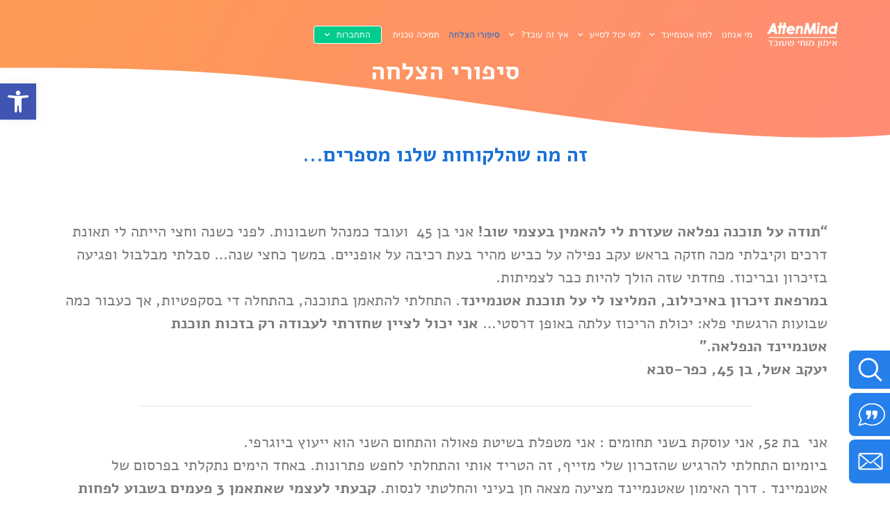

--- FILE ---
content_type: text/html; charset=UTF-8
request_url: https://attenmind.co.il/%D7%A1%D7%99%D7%A4%D7%95%D7%A8%D7%99-%D7%94%D7%A6%D7%9C%D7%97%D7%94/
body_size: 30937
content:

<!DOCTYPE html>
<html class="html" dir="rtl" lang="he-IL" itemscope itemtype="http://schema.org/WebPage">
<head><meta http-equiv="Content-Type" content="text/html; charset=utf-8">
    
    <!-- Google Tag Manager -->
<script>(function(w,d,s,l,i){w[l]=w[l]||[];w[l].push({'gtm.start':
new Date().getTime(),event:'gtm.js'});var f=d.getElementsByTagName(s)[0],
j=d.createElement(s),dl=l!='dataLayer'?'&l='+l:'';j.async=true;j.src=
'https://www.googletagmanager.com/gtm.js?id='+i+dl;f.parentNode.insertBefore(j,f);
})(window,document,'script','dataLayer','GTM-PHJK8TS');</script>
<!-- End Google Tag Manager -->






<script src="https://ajax.googleapis.com/ajax/libs/jquery/2.1.3/jquery.min.js"></script>

<link rel="profile" href="https://gmpg.org/xfn/11">
<link href="https://stackpath.bootstrapcdn.com/bootstrap/4.3.1/css/bootstrap.min.css" rel="stylesheet" integrity="sha384-ggOyR0iXCbMQv3Xipma34MD+dH/1fQ784/j6cY/iJTQUOhcWr7x9JvoRxT2MZw1T" crossorigin="anonymous">


	<meta name='robots' content='index, follow, max-image-preview:large, max-snippet:-1, max-video-preview:-1' />
<meta name="viewport" content="width=device-width, initial-scale=1">
	<!-- This site is optimized with the Yoast SEO plugin v17.5 - https://yoast.com/wordpress/plugins/seo/ -->
	<title>אטנמיינד, סיפורי הצלחה - עדויות על שיפור ביכולות הזיכרון והריכוז AttenMind</title>
	<meta name="description" content="מגוון סיפורי הצלחה מלקוחות אטנמיינד ???? המלצות ומכתבי תודה המציגים שימור ושיפור יכולות הזיכרון ???? זיכרון העבודה, עיבוד מידע שליפה ועוד, באמצעות אימון מוחי ????" />
	<link rel="canonical" href="https://attenmind.co.il/סיפורי-הצלחה/" />
	<meta property="og:locale" content="he_IL" />
	<meta property="og:type" content="article" />
	<meta property="og:title" content="אטנמיינד, סיפורי הצלחה - עדויות על שיפור ביכולות הזיכרון והריכוז AttenMind" />
	<meta property="og:description" content="מגוון סיפורי הצלחה מלקוחות אטנמיינד ???? המלצות ומכתבי תודה המציגים שימור ושיפור יכולות הזיכרון ???? זיכרון העבודה, עיבוד מידע שליפה ועוד, באמצעות אימון מוחי ????" />
	<meta property="og:url" content="https://attenmind.co.il/סיפורי-הצלחה/" />
	<meta property="og:site_name" content="AttenMind - שיפור הזיכרון והקוגניציה" />
	<meta property="article:modified_time" content="2022-09-10T21:50:27+00:00" />
	<meta name="twitter:card" content="summary_large_image" />
	<meta name="twitter:label1" content="זמן קריאה מוערך" />
	<meta name="twitter:data1" content="4 דקות" />
	<script type="application/ld+json" class="yoast-schema-graph">{"@context":"https://schema.org","@graph":[{"@type":"WebSite","@id":"https://attenmind.co.il/#website","url":"https://attenmind.co.il/","name":"AttenMind - \u05e9\u05d9\u05e4\u05d5\u05e8 \u05d4\u05d6\u05d9\u05db\u05e8\u05d5\u05df \u05d5\u05d4\u05e7\u05d5\u05d2\u05e0\u05d9\u05e6\u05d9\u05d4","description":"\u05e9\u05d9\u05e4\u05d5\u05e8 \u05d4\u05d6\u05d9\u05db\u05e8\u05d5\u05df, \u05d4\u05e8\u05d9\u05db\u05d5\u05d6 \u05d5\u05d4\u05e7\u05d5\u05d2\u05e0\u05d9\u05e6\u05d9\u05d4 \u05d1\u05d0\u05d9\u05de\u05d5\u05df \u05de\u05d5\u05d7\u05d9 \u05de\u05e7\u05e6\u05d5\u05e2\u05d9","potentialAction":[{"@type":"SearchAction","target":{"@type":"EntryPoint","urlTemplate":"https://attenmind.co.il/?s={search_term_string}"},"query-input":"required name=search_term_string"}],"inLanguage":"he-IL"},{"@type":"WebPage","@id":"https://attenmind.co.il/%d7%a1%d7%99%d7%a4%d7%95%d7%a8%d7%99-%d7%94%d7%a6%d7%9c%d7%97%d7%94/#webpage","url":"https://attenmind.co.il/%d7%a1%d7%99%d7%a4%d7%95%d7%a8%d7%99-%d7%94%d7%a6%d7%9c%d7%97%d7%94/","name":"\u05d0\u05d8\u05e0\u05de\u05d9\u05d9\u05e0\u05d3, \u05e1\u05d9\u05e4\u05d5\u05e8\u05d9 \u05d4\u05e6\u05dc\u05d7\u05d4 - \u05e2\u05d3\u05d5\u05d9\u05d5\u05ea \u05e2\u05dc \u05e9\u05d9\u05e4\u05d5\u05e8 \u05d1\u05d9\u05db\u05d5\u05dc\u05d5\u05ea \u05d4\u05d6\u05d9\u05db\u05e8\u05d5\u05df \u05d5\u05d4\u05e8\u05d9\u05db\u05d5\u05d6 AttenMind","isPartOf":{"@id":"https://attenmind.co.il/#website"},"datePublished":"2019-06-11T13:04:14+00:00","dateModified":"2022-09-10T21:50:27+00:00","description":"\u05de\u05d2\u05d5\u05d5\u05df \u05e1\u05d9\u05e4\u05d5\u05e8\u05d9 \u05d4\u05e6\u05dc\u05d7\u05d4 \u05de\u05dc\u05e7\u05d5\u05d7\u05d5\u05ea \u05d0\u05d8\u05e0\u05de\u05d9\u05d9\u05e0\u05d3 ???? \u05d4\u05de\u05dc\u05e6\u05d5\u05ea \u05d5\u05de\u05db\u05ea\u05d1\u05d9 \u05ea\u05d5\u05d3\u05d4 \u05d4\u05de\u05e6\u05d9\u05d2\u05d9\u05dd \u05e9\u05d9\u05de\u05d5\u05e8 \u05d5\u05e9\u05d9\u05e4\u05d5\u05e8 \u05d9\u05db\u05d5\u05dc\u05d5\u05ea \u05d4\u05d6\u05d9\u05db\u05e8\u05d5\u05df ???? \u05d6\u05d9\u05db\u05e8\u05d5\u05df \u05d4\u05e2\u05d1\u05d5\u05d3\u05d4, \u05e2\u05d9\u05d1\u05d5\u05d3 \u05de\u05d9\u05d3\u05e2 \u05e9\u05dc\u05d9\u05e4\u05d4 \u05d5\u05e2\u05d5\u05d3, \u05d1\u05d0\u05de\u05e6\u05e2\u05d5\u05ea \u05d0\u05d9\u05de\u05d5\u05df \u05de\u05d5\u05d7\u05d9 ????","breadcrumb":{"@id":"https://attenmind.co.il/%d7%a1%d7%99%d7%a4%d7%95%d7%a8%d7%99-%d7%94%d7%a6%d7%9c%d7%97%d7%94/#breadcrumb"},"inLanguage":"he-IL","potentialAction":[{"@type":"ReadAction","target":["https://attenmind.co.il/%d7%a1%d7%99%d7%a4%d7%95%d7%a8%d7%99-%d7%94%d7%a6%d7%9c%d7%97%d7%94/"]}]},{"@type":"BreadcrumbList","@id":"https://attenmind.co.il/%d7%a1%d7%99%d7%a4%d7%95%d7%a8%d7%99-%d7%94%d7%a6%d7%9c%d7%97%d7%94/#breadcrumb","itemListElement":[{"@type":"ListItem","position":1,"name":"\u05d3\u05e3 \u05d4\u05d1\u05d9\u05ea","item":"https://attenmind.co.il/"},{"@type":"ListItem","position":2,"name":"\u05e1\u05d9\u05e4\u05d5\u05e8\u05d9 \u05d4\u05e6\u05dc\u05d7\u05d4"}]}]}</script>
	<!-- / Yoast SEO plugin. -->


<link rel='dns-prefetch' href='//s.w.org' />
<link rel="alternate" type="application/rss+xml" title="AttenMind - שיפור הזיכרון והקוגניציה &laquo; פיד‏" href="https://attenmind.co.il/feed/" />
<link rel="alternate" type="application/rss+xml" title="AttenMind - שיפור הזיכרון והקוגניציה &laquo; פיד תגובות‏" href="https://attenmind.co.il/comments/feed/" />
		<script type="text/javascript">
			window._wpemojiSettings = {"baseUrl":"https:\/\/s.w.org\/images\/core\/emoji\/13.1.0\/72x72\/","ext":".png","svgUrl":"https:\/\/s.w.org\/images\/core\/emoji\/13.1.0\/svg\/","svgExt":".svg","source":{"concatemoji":"https:\/\/attenmind.co.il\/wp-includes\/js\/wp-emoji-release.min.js?ver=5.8.12"}};
			!function(e,a,t){var n,r,o,i=a.createElement("canvas"),p=i.getContext&&i.getContext("2d");function s(e,t){var a=String.fromCharCode;p.clearRect(0,0,i.width,i.height),p.fillText(a.apply(this,e),0,0);e=i.toDataURL();return p.clearRect(0,0,i.width,i.height),p.fillText(a.apply(this,t),0,0),e===i.toDataURL()}function c(e){var t=a.createElement("script");t.src=e,t.defer=t.type="text/javascript",a.getElementsByTagName("head")[0].appendChild(t)}for(o=Array("flag","emoji"),t.supports={everything:!0,everythingExceptFlag:!0},r=0;r<o.length;r++)t.supports[o[r]]=function(e){if(!p||!p.fillText)return!1;switch(p.textBaseline="top",p.font="600 32px Arial",e){case"flag":return s([127987,65039,8205,9895,65039],[127987,65039,8203,9895,65039])?!1:!s([55356,56826,55356,56819],[55356,56826,8203,55356,56819])&&!s([55356,57332,56128,56423,56128,56418,56128,56421,56128,56430,56128,56423,56128,56447],[55356,57332,8203,56128,56423,8203,56128,56418,8203,56128,56421,8203,56128,56430,8203,56128,56423,8203,56128,56447]);case"emoji":return!s([10084,65039,8205,55357,56613],[10084,65039,8203,55357,56613])}return!1}(o[r]),t.supports.everything=t.supports.everything&&t.supports[o[r]],"flag"!==o[r]&&(t.supports.everythingExceptFlag=t.supports.everythingExceptFlag&&t.supports[o[r]]);t.supports.everythingExceptFlag=t.supports.everythingExceptFlag&&!t.supports.flag,t.DOMReady=!1,t.readyCallback=function(){t.DOMReady=!0},t.supports.everything||(n=function(){t.readyCallback()},a.addEventListener?(a.addEventListener("DOMContentLoaded",n,!1),e.addEventListener("load",n,!1)):(e.attachEvent("onload",n),a.attachEvent("onreadystatechange",function(){"complete"===a.readyState&&t.readyCallback()})),(n=t.source||{}).concatemoji?c(n.concatemoji):n.wpemoji&&n.twemoji&&(c(n.twemoji),c(n.wpemoji)))}(window,document,window._wpemojiSettings);
		</script>
		<style type="text/css">
img.wp-smiley,
img.emoji {
	display: inline !important;
	border: none !important;
	box-shadow: none !important;
	height: 1em !important;
	width: 1em !important;
	margin: 0 .07em !important;
	vertical-align: -0.1em !important;
	background: none !important;
	padding: 0 !important;
}
</style>
	<link rel='stylesheet' id='wp-block-library-rtl-css'  href='https://attenmind.co.il/wp-includes/css/dist/block-library/style-rtl.min.css?ver=5.8.12' type='text/css' media='all' />
<style id='wp-block-library-theme-inline-css' type='text/css'>
#start-resizable-editor-section{display:none}.wp-block-audio figcaption{color:#555;font-size:13px;text-align:center}.is-dark-theme .wp-block-audio figcaption{color:hsla(0,0%,100%,.65)}.wp-block-code{font-family:Menlo,Consolas,monaco,monospace;color:#1e1e1e;padding:.8em 1em;border:1px solid #ddd;border-radius:4px}.wp-block-embed figcaption{color:#555;font-size:13px;text-align:center}.is-dark-theme .wp-block-embed figcaption{color:hsla(0,0%,100%,.65)}.blocks-gallery-caption{color:#555;font-size:13px;text-align:center}.is-dark-theme .blocks-gallery-caption{color:hsla(0,0%,100%,.65)}.wp-block-image figcaption{color:#555;font-size:13px;text-align:center}.is-dark-theme .wp-block-image figcaption{color:hsla(0,0%,100%,.65)}.wp-block-pullquote{border-top:4px solid;border-bottom:4px solid;margin-bottom:1.75em;color:currentColor}.wp-block-pullquote__citation,.wp-block-pullquote cite,.wp-block-pullquote footer{color:currentColor;text-transform:uppercase;font-size:.8125em;font-style:normal}.wp-block-quote{border-left:.25em solid;margin:0 0 1.75em;padding-left:1em}.wp-block-quote cite,.wp-block-quote footer{color:currentColor;font-size:.8125em;position:relative;font-style:normal}.wp-block-quote.has-text-align-right{border-left:none;border-right:.25em solid;padding-left:0;padding-right:1em}.wp-block-quote.has-text-align-center{border:none;padding-left:0}.wp-block-quote.is-large,.wp-block-quote.is-style-large{border:none}.wp-block-search .wp-block-search__label{font-weight:700}.wp-block-group.has-background{padding:1.25em 2.375em;margin-top:0;margin-bottom:0}.wp-block-separator{border:none;border-bottom:2px solid;margin-left:auto;margin-right:auto;opacity:.4}.wp-block-separator:not(.is-style-wide):not(.is-style-dots){width:100px}.wp-block-separator.has-background:not(.is-style-dots){border-bottom:none;height:1px}.wp-block-separator.has-background:not(.is-style-wide):not(.is-style-dots){height:2px}.wp-block-table thead{border-bottom:3px solid}.wp-block-table tfoot{border-top:3px solid}.wp-block-table td,.wp-block-table th{padding:.5em;border:1px solid;word-break:normal}.wp-block-table figcaption{color:#555;font-size:13px;text-align:center}.is-dark-theme .wp-block-table figcaption{color:hsla(0,0%,100%,.65)}.wp-block-video figcaption{color:#555;font-size:13px;text-align:center}.is-dark-theme .wp-block-video figcaption{color:hsla(0,0%,100%,.65)}.wp-block-template-part.has-background{padding:1.25em 2.375em;margin-top:0;margin-bottom:0}#end-resizable-editor-section{display:none}
</style>
<link rel='stylesheet' id='ugb-style-css-v2-css'  href='https://attenmind.co.il/wp-content/plugins/stackable-ultimate-gutenberg-blocks/dist/deprecated/frontend_blocks_deprecated_v2.css?ver=3.0.5' type='text/css' media='all' />
<style id='ugb-style-css-v2-inline-css' type='text/css'>
:root {--stk-block-width-default-detected: 1200px;}
:root {
			--content-width: 1200px;
		}
</style>
<link rel='stylesheet' id='contact-form-7-css'  href='https://attenmind.co.il/wp-content/plugins/contact-form-7/includes/css/styles.css?ver=5.5.2' type='text/css' media='all' />
<link rel='stylesheet' id='contact-form-7-rtl-css'  href='https://attenmind.co.il/wp-content/plugins/contact-form-7/includes/css/styles-rtl.css?ver=5.5.2' type='text/css' media='all' />
<link rel='stylesheet' id='font-awesome-css'  href='https://attenmind.co.il/wp-content/themes/oceanwp/assets/css/third/font-awesome.min.css?ver=4.7.0' type='text/css' media='all' />
<link rel='stylesheet' id='simple-line-icons-css'  href='https://attenmind.co.il/wp-content/themes/oceanwp/assets/css/third/simple-line-icons.min.css?ver=2.4.0' type='text/css' media='all' />
<link rel='stylesheet' id='magnific-popup-css'  href='https://attenmind.co.il/wp-content/themes/oceanwp/assets/css/third/magnific-popup.min.css?ver=1.0.0' type='text/css' media='all' />
<link rel='stylesheet' id='slick-css'  href='https://attenmind.co.il/wp-content/themes/oceanwp/assets/css/third/slick.min.css?ver=1.6.0' type='text/css' media='all' />
<link rel='stylesheet' id='oceanwp-style-css'  href='https://attenmind.co.il/wp-content/themes/oceanwp/assets/css/style.min.css?ver=1.6.7' type='text/css' media='all' />
<link rel='stylesheet' id='elementor-icons-css'  href='https://attenmind.co.il/wp-content/plugins/elementor/assets/lib/eicons/css/elementor-icons.min.css?ver=5.13.0' type='text/css' media='all' />
<link rel='stylesheet' id='elementor-frontend-legacy-css'  href='https://attenmind.co.il/wp-content/plugins/elementor/assets/css/frontend-legacy-rtl.min.css?ver=3.4.7' type='text/css' media='all' />
<link rel='stylesheet' id='elementor-frontend-css'  href='https://attenmind.co.il/wp-content/plugins/elementor/assets/css/frontend-rtl.min.css?ver=3.4.7' type='text/css' media='all' />
<style id='elementor-frontend-inline-css' type='text/css'>
@font-face{font-family:eicons;src:url(https://attenmind.co.il/wp-content/plugins/elementor/assets/lib/eicons/fonts/eicons.eot?5.10.0);src:url(https://attenmind.co.il/wp-content/plugins/elementor/assets/lib/eicons/fonts/eicons.eot?5.10.0#iefix) format("embedded-opentype"),url(https://attenmind.co.il/wp-content/plugins/elementor/assets/lib/eicons/fonts/eicons.woff2?5.10.0) format("woff2"),url(https://attenmind.co.il/wp-content/plugins/elementor/assets/lib/eicons/fonts/eicons.woff?5.10.0) format("woff"),url(https://attenmind.co.il/wp-content/plugins/elementor/assets/lib/eicons/fonts/eicons.ttf?5.10.0) format("truetype"),url(https://attenmind.co.il/wp-content/plugins/elementor/assets/lib/eicons/fonts/eicons.svg?5.10.0#eicon) format("svg");font-weight:400;font-style:normal}
</style>
<link rel='stylesheet' id='elementor-post-2477-css'  href='https://attenmind.co.il/wp-content/uploads/elementor/css/post-2477.css?ver=1650378976' type='text/css' media='all' />
<link rel='stylesheet' id='elementor-pro-css'  href='https://attenmind.co.il/wp-content/plugins/elementor-pro/assets/css/frontend-rtl.min.css?ver=3.5.0' type='text/css' media='all' />
<link rel='stylesheet' id='font-awesome-5-all-css'  href='https://attenmind.co.il/wp-content/plugins/elementor/assets/lib/font-awesome/css/all.min.css?ver=4.9.6' type='text/css' media='all' />
<link rel='stylesheet' id='font-awesome-4-shim-css'  href='https://attenmind.co.il/wp-content/plugins/elementor/assets/lib/font-awesome/css/v4-shims.min.css?ver=4.9.6' type='text/css' media='all' />
<link rel='stylesheet' id='elementor-global-css'  href='https://attenmind.co.il/wp-content/uploads/elementor/css/global.css?ver=1650378977' type='text/css' media='all' />
<link rel='stylesheet' id='elementor-post-653-css'  href='https://attenmind.co.il/wp-content/uploads/elementor/css/post-653.css?ver=1662877275' type='text/css' media='all' />
<link rel='stylesheet' id='elementor-post-141-css'  href='https://attenmind.co.il/wp-content/uploads/elementor/css/post-141.css?ver=1659341079' type='text/css' media='all' />
<link rel='stylesheet' id='elementor-post-447-css'  href='https://attenmind.co.il/wp-content/uploads/elementor/css/post-447.css?ver=1673291845' type='text/css' media='all' />
<link rel='stylesheet' id='elementor-post-2573-css'  href='https://attenmind.co.il/wp-content/uploads/elementor/css/post-2573.css?ver=1650378977' type='text/css' media='all' />
<link rel='stylesheet' id='pojo-a11y-css'  href='https://attenmind.co.il/wp-content/plugins/pojo-accessibility/assets/css/style.min.css?ver=1.0.0' type='text/css' media='all' />
<link rel='stylesheet' id='oe-widgets-style-css'  href='https://attenmind.co.il/wp-content/plugins/ocean-extra/assets/css/widgets.css?ver=5.8.12' type='text/css' media='all' />
<link rel='stylesheet' id='oe-widgets-style-rtl-css'  href='https://attenmind.co.il/wp-content/plugins/ocean-extra/assets/css/rtl.css?ver=5.8.12' type='text/css' media='all' />
<link rel='stylesheet' id='google-fonts-1-css'  href='https://fonts.googleapis.com/css?family=Alef%3A100%2C100italic%2C200%2C200italic%2C300%2C300italic%2C400%2C400italic%2C500%2C500italic%2C600%2C600italic%2C700%2C700italic%2C800%2C800italic%2C900%2C900italic%7CAssistant%3A100%2C100italic%2C200%2C200italic%2C300%2C300italic%2C400%2C400italic%2C500%2C500italic%2C600%2C600italic%2C700%2C700italic%2C800%2C800italic%2C900%2C900italic&#038;display=auto&#038;subset=hebrew&#038;ver=5.8.12' type='text/css' media='all' />
<link rel='stylesheet' id='google-earlyaccess-2-css'  href='https://fonts.googleapis.com/earlyaccess/alefhebrew.css?ver=5.8.12' type='text/css' media='all' />
<link rel='stylesheet' id='elementor-icons-shared-0-css'  href='https://attenmind.co.il/wp-content/plugins/elementor/assets/lib/font-awesome/css/fontawesome.min.css?ver=5.15.3' type='text/css' media='all' />
<link rel='stylesheet' id='elementor-icons-fa-solid-css'  href='https://attenmind.co.il/wp-content/plugins/elementor/assets/lib/font-awesome/css/solid.min.css?ver=5.15.3' type='text/css' media='all' />
<script type='text/javascript' id='ugb-block-frontend-js-v2-js-extra'>
/* <![CDATA[ */
var stackable = {"restUrl":"https:\/\/attenmind.co.il\/wp-json\/"};
/* ]]> */
</script>
<script type='text/javascript' src='https://attenmind.co.il/wp-content/plugins/stackable-ultimate-gutenberg-blocks/dist/deprecated/frontend_blocks_deprecated_v2.js?ver=3.0.5' id='ugb-block-frontend-js-v2-js'></script>
<script type='text/javascript' src='https://attenmind.co.il/wp-includes/js/jquery/jquery.min.js?ver=3.6.0' id='jquery-core-js'></script>
<script type='text/javascript' src='https://attenmind.co.il/wp-includes/js/jquery/jquery-migrate.min.js?ver=3.3.2' id='jquery-migrate-js'></script>
<script type='text/javascript' src='https://attenmind.co.il/wp-content/plugins/elementor/assets/lib/font-awesome/js/v4-shims.min.js?ver=4.9.6' id='font-awesome-4-shim-js'></script>
<link rel="https://api.w.org/" href="https://attenmind.co.il/wp-json/" /><link rel="alternate" type="application/json" href="https://attenmind.co.il/wp-json/wp/v2/pages/653" /><link rel="EditURI" type="application/rsd+xml" title="RSD" href="https://attenmind.co.il/xmlrpc.php?rsd" />
<link rel="wlwmanifest" type="application/wlwmanifest+xml" href="https://attenmind.co.il/wp-includes/wlwmanifest.xml" /> 
<link rel="stylesheet" href="https://attenmind.co.il/wp-content/themes/oceanwp/rtl.css" type="text/css" media="screen" /><meta name="generator" content="WordPress 5.8.12" />
<link rel='shortlink' href='https://attenmind.co.il/?p=653' />
<link rel="alternate" type="application/json+oembed" href="https://attenmind.co.il/wp-json/oembed/1.0/embed?url=https%3A%2F%2Fattenmind.co.il%2F%25d7%25a1%25d7%2599%25d7%25a4%25d7%2595%25d7%25a8%25d7%2599-%25d7%2594%25d7%25a6%25d7%259c%25d7%2597%25d7%2594%2F" />
<link rel="alternate" type="text/xml+oembed" href="https://attenmind.co.il/wp-json/oembed/1.0/embed?url=https%3A%2F%2Fattenmind.co.il%2F%25d7%25a1%25d7%2599%25d7%25a4%25d7%2595%25d7%25a8%25d7%2599-%25d7%2594%25d7%25a6%25d7%259c%25d7%2597%25d7%2594%2F&#038;format=xml" />
<style type="text/css">.recentcomments a{display:inline !important;padding:0 !important;margin:0 !important;}</style><style type="text/css">
#pojo-a11y-toolbar .pojo-a11y-toolbar-toggle a{ background-color: #4054b2;	color: #ffffff;}
#pojo-a11y-toolbar .pojo-a11y-toolbar-overlay, #pojo-a11y-toolbar .pojo-a11y-toolbar-overlay ul.pojo-a11y-toolbar-items.pojo-a11y-links{ border-color: #4054b2;}
body.pojo-a11y-focusable a:focus{ outline-style: solid !important;	outline-width: 1px !important;	outline-color: #FF0000 !important;}
#pojo-a11y-toolbar{ top: 120px !important;}
#pojo-a11y-toolbar .pojo-a11y-toolbar-overlay{ background-color: #ffffff;}
#pojo-a11y-toolbar .pojo-a11y-toolbar-overlay ul.pojo-a11y-toolbar-items li.pojo-a11y-toolbar-item a, #pojo-a11y-toolbar .pojo-a11y-toolbar-overlay p.pojo-a11y-toolbar-title{ color: #333333;}
#pojo-a11y-toolbar .pojo-a11y-toolbar-overlay ul.pojo-a11y-toolbar-items li.pojo-a11y-toolbar-item a.active{ background-color: #4054b2;	color: #ffffff;}
@media (max-width: 767px) { #pojo-a11y-toolbar { top: 120px !important; } }</style><link rel="icon" href="https://attenmind.co.il/wp-content/uploads/2019/10/Attenmind_Favicon-01.png" sizes="32x32" />
<link rel="icon" href="https://attenmind.co.il/wp-content/uploads/2019/10/Attenmind_Favicon-01.png" sizes="192x192" />
<link rel="apple-touch-icon" href="https://attenmind.co.il/wp-content/uploads/2019/10/Attenmind_Favicon-01.png" />
<meta name="msapplication-TileImage" content="https://attenmind.co.il/wp-content/uploads/2019/10/Attenmind_Favicon-01.png" />
		<style type="text/css" id="wp-custom-css">
			/* asaf 08092020 */div a.call-btn{display:none!important}.popup-wrap .popup-inner{width:700px!important;height:550px!important;background-size:200%}.popup-inner .close{top:20px;right:20px}.popup-inner .popup-content{width:90%}.popup-inner .popup-content p{margin-top:30px;font-size:24px}#wpcf7-f534-o1 p{margin-top:0!important}form textarea{background-color:#fff!important;margin-bottom:10px;border:1px solid #707070!important;width:70%!important;height:70px;min-height:70px}/*hover buttons*/.elementor-button:hover{background:rgba(30,144,255)!important}/*page header*/.page-header{background:url("https://attenmind.co.il/wp-content/uploads/2019/06/Path-221.png") no-repeat center bottom;padding-bottom:10%}.page-header .container{top:4vw}.page-header-title{font-size:36px!important;color:#fff;font-weight:bold;text-align:center}/*דף בית*/.listBullet_Big{width:15px;margin-right:-20px;margin-left:7px}/*video carousel home page*/.crsl-item1{padding:0 !important}.crsl-item1 .thumbnail img{height:200px;width:400px}.crsl-item1 h3,.crsl-item1 p{text-align:center}.crsl-item1 .postdate{display:none !important}.previous1{padding:0;height:0;position:absolute;right:-1%;top:50%;border:0 !important;font-size:60px !important}.next1{padding:0;height:0;position:absolute;left:-4%;top:50%;border:0 !important;font-size:60px !important}.phone-btn{color:#fff}/*אודות*/.page-id-18 #outer-wrap #wrap #main .page-header{background:url("https://attenmind.co.il/wp-content/uploads/2019/06/team.jpg") no-repeat center bottom;background-size:cover;padding-bottom:44%}/*מחשב נייד*/.not-bold{font-size:2.3vw;font-weight:500}.page-id-482 #outer-wrap #wrap #main .page-header{height:380px}.page-id-482 #outer-wrap #wrap #main #content-wrap{margin-top:-270px}/*מחירים*/.page-id-67 #outer-wrap #wrap #main .page-header{background:url("https://attenmind.co.il/wp-content/uploads/2019/06/Path-221.png") no-repeat center bottom;height:580px}.elementor-widget-price-table .elementor-price-table__price{margin-bottom:-65px}@media (max-width:767px){/*paymenet box*/div[data-id="48bc938"] .elementor-widget-container{height:auto!important}.page-header{background:url("https://attenmind.co.il/wp-content/uploads/2019/06/Path-221.png") no-repeat center;padding-bottom:35%;background-size:cover;position:absolute;width:100%;top:-67px}.page-header .container{top:85px}/*signin btn menu*/.menu-item-128 a{background:none !important;padding:0 !important}.menu-item-128{margin-right:0 !important}}/*nav menu*/#menu-item-163 ul{margin-right:-15px}.menu-item-163,.menu-item-164{color:#000 !important;background:#2680eb}#main #content-wrap{padding-top:0 !important;padding-bottom:0 !important}.elementor-141 .elementor-element.elementor-element-7cfcaeea{box-shadow:none !important}.elementor-141 .elementor-element.elementor-element-4cf2086{border-style:none;border-width:none;border-color:none;box-shadow:none;transition:none}#menu-1-3ecd3065 li a{background:transparent;font-size:.95vw;padding:1vw}#menu-1-3ecd3065{display:flex;align-items:center}.menu-item-599 a{background:#0e69d6 !important;padding:6px 15px !important;border-radius:4px}.menu-item-128 ul{background:#00cc8e !important}.menu-item-128 .has-submenu{background:#00cc8e !important;padding:6px 15px !important;border-radius:4px;border:1px solid #fff}.menu-item-599 a:hover,.menu-item-128 a:hover{color:#fff !important}.menu-item-599 a:hover{background:rgba(30,144,255)!important}.menu-item-128 a:hover{background:#02dd9b!important}.elementor-nav-menu--dropdown li a:hover{background:#fff !important;color:#0e69d6 !important}.menu-item-128,.menu-item-599{margin-right:10px !important}/*footer*/footer{display:none}@supports (-moz-osx-font-smoothing:auto){.body{font-family:verdana}}@supports (-ms-ime-align:auto){.elementor-141 .elementor-element.elementor-element-7cfcaeea >.elementor-container{max-width:2300px;min-height:90px}.menu-text{line-height:1}}		</style>
		<!-- OceanWP CSS -->
<style type="text/css">
/* Header CSS */#site-header{border-color:#ffffff}#site-header.has-header-media .overlay-header-media{background-color:rgba(0,0,0,0.5)}/* Blog CSS */.single-post.content-max-width .thumbnail,.single-post.content-max-width .entry-header,.single-post.content-max-width ul.meta,.single-post.content-max-width .entry-content p,.single-post.content-max-width .entry-content h1,.single-post.content-max-width .entry-content h2,.single-post.content-max-width .entry-content h3,.single-post.content-max-width .entry-content h4,.single-post.content-max-width .entry-content h5,.single-post.content-max-width .entry-content h6,.single-post.content-max-width .wp-block-image,.single-post.content-max-width .wp-block-gallery,.single-post.content-max-width .wp-block-video,.single-post.content-max-width .wp-block-quote,.single-post.content-max-width .wp-block-text-columns,.single-post.content-max-width .entry-content ul,.single-post.content-max-width .entry-content ol,.single-post.content-max-width .wp-block-cover-text,.single-post.content-max-width .post-tags,.single-post.content-max-width .comments-area,.wp-block-separator.is-style-wide{max-width:699px}.single-post.content-max-width .wp-block-image.alignleft,.single-post.content-max-width .wp-block-image.alignright{max-width:349.5px}.single-post.content-max-width .wp-block-image.alignleft{margin-left:calc( 50% - 349.5px)}.single-post.content-max-width .wp-block-image.alignright{margin-right:calc( 50% - 349.5px)}
</style>	<style media="screen">
	#menu-1-3ecd3065 li a {
    padding: .5vw;
}
	.hidden-check {
	   display:none!important;
	}
	@font-face {
      font-family: 'verdana';
      src: url('https://attenmind.co.il/wp-content/themes/oceanwp/assets/fonts/verdana/Verdana.eot'); /* IE9 Compat Modes */
      src: url('https://attenmind.co.il/wp-content/themes/oceanwp/assets/fonts/verdana/Verdana.eot?#iefix') format('embedded-opentype'), /* IE6-IE8 */
           url('https://attenmind.co.il/wp-content/themes/oceanwp/assets/fonts/verdana/Verdana.woff2') format('woff2'), /* Super Modern Browsers */
           url('https://attenmind.co.il/wp-content/themes/oceanwp/assets/fonts/verdana/Verdana.woff') format('woff'), /* Pretty Modern Browsers */
           url('https://attenmind.co.il/wp-content/themes/oceanwp/assets/fonts/verdana/Verdana.ttf')  format('truetype'), /* Safari, Android, iOS */
           url('https://attenmind.co.il/wp-content/themes/oceanwp/assets/fonts/verdana/Verdana.svg#svgFontName') format('svg'); /* Legacy iOS */
    }
    
    html,body{
        font-family: 'verdana', Helvetica, sans-serif !important;
    }
    body.page-id-2030, body.page-id-2080, body.page-id-2090{
        background-color:#eee;
    }
    #patient-2 .elementor-heading-title, #patient-2 .elementor-heading-title {
        font-size:24px;
    }
    
.search-field::placeholder {
    font-style:italic;
}
		.sub-menu{
			    width: auto!important;
		}
		.menu-item-134 a i{
			margin-left:10px;
		}
		span.wpcf7-not-valid-tip {
   			font-size: .7em!important;
			position: relative;
    		
		}
		.call-btn{
			display:none;
		}
		input[type='radio']:after {
        width: 15px;
        height: 15px;
        border-radius: 15px;
        top: -5px;
        left: -1px;
        position: relative;
        background-color: #d1d3d1;
        content: '';
        display: inline-block;
        visibility: visible;
        border: 2px solid white;
    }

    input[type='radio']:checked:after {
        width: 15px;
        height: 15px;
        border-radius: 15px;
        top: -5px;
        left: -1px;
        position: relative;
        background-color: #2680eb;
        content: '';
        display: inline-block;
        visibility: visible;
        border: 2px solid white;
    }
		.open-method{
			display:none;
		}
	
		
		@media (min-width:1200px){
			body{
			text-align:right;
			font-size:0.99vw!important
		}
			
		}
		body{
			text-align:right;
		}
		.fa.fa-phone{
		transform: rotate(260deg);
		}
	  .sticky-elements{
	    position: fixed;
	    right: -11px;
	    top: 70%;
	    z-index: 1;
	  }
		 .page-id-659 .page-header, .page-id-680 .page-header{
			background: url(https://attenmind.co.il/wp-content/uploads/2019/06/Path-221.png) no-repeat center bottom;
    		height:520px;
			position:absolute;
			width:100%;
			}
		 .page-id-2080 .page-header, .page-id-2030 .page-header, .page-id-2090 .page-header{
		     	background: url(https://attenmind.co.il/wp-content/uploads/2019/06/Path-221.png) no-repeat center bottom;
    		height:250px;
			position:absolute;
			width:100%;
		 }
		 .page-id-2090 .page-header{
		     	background: url(https://attenmind.co.il/wp-content/uploads/2019/06/Path-221.png) no-repeat center bottom;
    		height:300px;
			position:absolute;
			width:100%;
		 }
		.page-id-2102 .page-header, .page-id-687 .page-header
	{
			background: url(https://attenmind.co.il/wp-content/uploads/2019/06/Path-221.png) no-repeat center bottom;
    		height:650px;
			position:absolute;
			width:100%;
			}
		@media(max-width:767px){
			.not-bold {
                font-size: 5.3vw!important;
                font-weight: 500;
            }
            			.page-id-482 #outer-wrap #wrap #main .page-header {
                padding-top: 70%;
            }
			
			.call-btn{
			    display:block!important;
				position:fixed;
				bottom:0;
				width:100%;
				background-color:#0e69d6;
				color:#fff;
				z-index:111;
				text-align: center;
   				font-size: 25px;
				cursor:pointer;
	    	}
			#accountSubmit, #creditSubmit,#clientSubmit,#patientSubmit,#applySubmit{
				width: 100%!important;
				font-size: 14px!important;
			}
			.pay-form{
				width:100%!important;
			}
			.page-id-687 .page-header, .page-id-687 .page-header, .page-id-659 .page-header, .page-id-680 .page-header{
    			background: url(https://attenmind.co.il/wp-content/uploads/2019/06/Path-221.png) no-repeat center bottom;
        		padding-bottom:170%;
			}
		    .sticky-elements{
		 	    display: none;
		    }
		    .page-header{
    		 	position: relative;
    			top: -32px;
		    }
		    .page-id-67 #outer-wrap #wrap #main .page-header {
  	 		    position: unset!important;
	 		}
			.eael-feature-list-title{
				text-align: right;
			}
			.page-id-18 #outer-wrap #wrap #main .page-header {
    		    background: url(https://attenmind.co.il/wp-content/uploads/2019/06/team.jpg) no-repeat center bottom;
    		    background-size: cover;
    		    padding-top: 35%;
			}
			
			.buis-field{
				width: 100%!important;
			}
			.buis-form{
				width: 100%!important;
			}
			
			.page-id-2020 .page-header, .page-id-2030 .page-header, .page-id-2090 .page-header{
                height:350px;			    
			}
		}
		span.wpcf7-list-item {
            /*margin:unset;*/
        }
	  .testimonials img,.contact img{
	    width: 70px
	  }
	  .testimonials-wrap{
	    margin-bottom: 5px;
	  }
	  .popup-wrap
	  {
	    position: fixed;
	    top: 0;
	    left:0;
		z-index: 111111;
	    width: 100%;
	    height: 100vh;
	    background: rgba(0, 0, 0, 0.6);
			display: none;
	  }

	  .popup-inner{
	    position: absolute;
	    top: 50%;
	    left:50%;
	    width: 650px;
	    height:460px;
	    transform: translate(-50%,-50%);
	    background-image: url('https://attenmind.co.il/wp-content/themes/oceanwp/assets/img/popup-bg.png');
			background-position: center;
	    background-size: 100%;
	    background-repeat: no-repeat;
	  }
		.popup-content{
			width: 88%;
			margin: 0 auto;
			text-align: center;
			position: absolute;
            top: 50%;
            left: 50%;
            transform: translate(-50%, -50%);
		}
		.search-field {
	        background: #fff!important;
            margin-bottom: 25px;
		}
		#search-btn {
		    background-color: #025ECC;
		}
		.search-field {
		    font-size:25px;
		    color:#fff;
		}
		.popup-content p{
			margin-top: 30px;
			font-size: 1.5vw;
			line-height: 1.2;
			color: #fff;
		}
		#wpcf7-f534-o1 p{
			margin-top: 40px;
			font-size: 1.5vw;
			line-height: 1.2;
			color: #fff;
		}
		.color{
			color: #2680EB;
			font-weight: bold;
		}
		.close{
			position: absolute;
			top: 50px;
			right: 40px;
			cursor: pointer;
			font-size: 1.3vw;
			color: #fff;
            z-index: 1111;
		}
		.field{
			background-color: #fff!important;
	    margin-bottom: 10px;
	    border: 1px solid #707070!important;
			width: 70%!important;
	}
	#submit{
		width: 45%;
		margin-top:5px;
		padding:17px 0;
		background-color: #025ECC;
		font-family: inherit;
		border-radius: 4px;
	}
		#submit:hover{
			background:rgba(30,144,255)!important;
		}
	.elementor-price-table__feature-inner i{
		float: right;
	}
		.elementor-price-table .elementor-price-table__features-list li{
			margin-bottom:17px;
		}
		div[data-id="1f99c76"] .elementor-price-table .elementor-price-table__footer {
    padding: 0;
}
		.menu-item-599 > a[aria-current="page"]{
			color:#fff!important;
		}
		@media (min-width:768px){
			div[data-id="1f99c76"] .elementor-widget-container{
		height: 545px;
				background:#fff;
	}
		}
	.buis-form{
		width: 50%;
	}
	.pay-form{
		width:50%;
		margin:0 auto;
        box-shadow: 0px 9px 14px;
        border-radius:5px;
	    padding:20px;
		background-color:#fff;
	}
	.simple-form{
		width:50%;
        margin:0 auto;
       
       
		
		direction:rtl;
	}
	.simple-form .row-card{
	     border:1px solid #eee;
	     background-color:#fff;
	      border-radius:5px;
        padding:20px 70px 0;
        margin-bottom:15px;
	}
	.simple-form input:not(input[type="submit"]) {
	    text-align:right;
	}
	.row-card strong {
	    color:#1974e0;
	}
	
	.row-card label {
	    font-size:16px;
	}
	.wpcf7-list-item-label {
	    font-size:16px;
	}
	
	.row-card .row {
	    margin-bottom:10px;
	}

    .problem .wpcf7-list-item {
        display:block;
        direction:ltr;
    }
	@media (max-width:768px){
        .simple-form{
	        padding:20px 10px;
	    }
	    
	    .simple-form {
    	    padding: 20px 0;
            width: 100%!important;
            margin: 0 auto;
	    }
	    .simple-form .row-card{
    	    padding: 20px 20px;
            width: 100%!important;
            margin-bottom: 20px;
	    }
	}
		#accountSubmit,#creditSubmit,#clientSubmit,#patientSubmit,#applySubmit{
			    width: 50%;
    background-color: #1974E0;
    font-size: 18px;
    font-weight: 100;
    border-radius: 4px;
    margin-bottom: 20px;
		}
		.well {
    min-height: 20px;
    padding: 7px;
    margin-bottom: 15px;
	margin-top: 15px;
    background-color: #f5f5f5;
    border: 1px solid #e3e3e3;
    border-radius: 4px;
    -webkit-box-shadow: inset 0 1px 1px rgba(0,0,0,.05);
    box-shadow: inset 0 1px 1px rgba(0,0,0,.05);
}
	.buis-field{
		border:1px solid #a8a8a8!important;
	}
	#buis-submit{
		width: 50%!important;
		float: left;
		background-color: #1873DF;
		border-radius: 4px;
	}
	#plan2 .elementor-price-table__footer{
		margin-top: 37px;
	}
	.navigation-pages a:hover{
		text-decoration: underline;
		font-weight: 500;
	}
		.active-link{
			text-decoration: underline!important;
			color:#2680eb!important;
			font-weight: 600;
		}
	/*.answer{
		display: none;
	}*/
	.question{
		cursor: pointer;
	}
	
	.search-wrap {
        background: #2680EB;
        padding: 10px;
        padding-right: 22px;
        margin-bottom: 6px;
        border-radius: 6px;
	}
	.search-wrap img{
	    width:35px;
	}
	#patient-title{
	    color:#1974e0;
	    margin-bottom:0;
	    font-size:24px;
	}
	
	.term-modal {
	    padding: 25px 25px 0;
        direction: rtl;
        font-size: 16px;
	}
    .term-modal .close {
    top: 10px;
    right:unset;
    left: 40px;
    cursor: pointer;
    font-size: 1.3vw;
    color: #000;
    z-index: 1111;
}
.term-modal .modal-title {
    font-size:18px;
    color:#1974e0;
}
	.wpcf7-list-item.first
	</style>
	
	  <meta name="msvalidate.01" content="D59B54E63493DC575362D2CBFBE3FE8C" />
	  <meta name="yandex-verification" content="ad9de8f4bfee65dd" />

</head>

<body data-rsssl=1 class="rtl page-template-default page page-id-653 wp-custom-logo wp-embed-responsive oceanwp-theme sidebar-mobile no-header-border default-breakpoint content-full-width content-max-width elementor-default elementor-template-full-width elementor-kit-2477 elementor-page elementor-page-653 elementor-page-2573">

<!-- Google Tag Manager (noscript) -->
<noscript><iframe src="https://www.googletagmanager.com/ns.html?id=GTM-PHJK8TS"
height="0" width="0" style="display:none;visibility:hidden"></iframe></noscript>
<!-- End Google Tag Manager (noscript) -->

	
	<div id="outer-wrap" class="site clr">
		<div class="sticky-elements">
		    <div class="search-wrap">
				<a class="contact" href="javascript:void(0)" onclick="openPopup2();">
			<img src="https://attenmind.co.il/wp-content/themes/oceanwp/assets/img/magnifying-glass.png" alt="">
				</a>
			</div>
			<div class="testimonials-wrap">
				<a class="testimonials" href="https://attenmind.co.il/%D7%A1%D7%99%D7%A4%D7%95%D7%A8%D7%99-%D7%94%D7%A6%D7%9C%D7%97%D7%94/">
						<img src="https://attenmind.co.il/wp-content/themes/oceanwp/assets/img/Group559.png" alt="">
				</a>
			</div>
			<div class="contact-wrap">
				<a class="contact" href="javascript:void(0)" onclick="openPopup();">
					<img src="https://attenmind.co.il/wp-content/themes/oceanwp/assets/img/Group291.png" alt="">
				</a>
			</div>
		</div>
		
		<div id="wrap" class="clr">

			
			
<header id="site-header" class="clr" data-height="74" itemscope="itemscope" itemtype="http://schema.org/WPHeader">

			<div data-elementor-type="header" data-elementor-id="141" class="elementor elementor-141 elementor-location-header" data-elementor-settings="[]">
		<div class="elementor-section-wrap">
					<section class="elementor-section elementor-top-section elementor-element elementor-element-7cfcaeea elementor-section-content-middle elementor-section-height-min-height elementor-hidden-phone elementor-section-boxed elementor-section-height-default elementor-section-items-middle" data-id="7cfcaeea" data-element_type="section" id="desktop-nav" data-settings="{&quot;background_background&quot;:&quot;classic&quot;}">
							<div class="elementor-background-overlay"></div>
							<div class="elementor-container elementor-column-gap-narrow">
							<div class="elementor-row">
					<div class="elementor-column elementor-col-50 elementor-top-column elementor-element elementor-element-556e33cc" data-id="556e33cc" data-element_type="column">
			<div class="elementor-column-wrap elementor-element-populated">
							<div class="elementor-widget-wrap">
						<div class="elementor-element elementor-element-61ae13d elementor-widget elementor-widget-theme-site-logo elementor-widget-image" data-id="61ae13d" data-element_type="widget" data-widget_type="theme-site-logo.default">
				<div class="elementor-widget-container">
								<div class="elementor-image">
													<a href="https://attenmind.co.il">
							<img width="193" height="76" src="https://attenmind.co.il/wp-content/uploads/2019/06/cropped-cropped-logo-300x99-1.png" class="attachment-full size-full" alt="" loading="lazy" />								</a>
														</div>
						</div>
				</div>
						</div>
					</div>
		</div>
				<div class="elementor-column elementor-col-50 elementor-top-column elementor-element elementor-element-79f398b3" data-id="79f398b3" data-element_type="column">
			<div class="elementor-column-wrap elementor-element-populated">
							<div class="elementor-widget-wrap">
						<div class="elementor-element elementor-element-3ecd3065 elementor-nav-menu--stretch elementor-nav-menu--dropdown-tablet elementor-nav-menu__text-align-aside elementor-nav-menu--toggle elementor-nav-menu--burger elementor-widget elementor-widget-nav-menu" data-id="3ecd3065" data-element_type="widget" id="desktop" data-settings="{&quot;full_width&quot;:&quot;stretch&quot;,&quot;submenu_icon&quot;:{&quot;value&quot;:&quot;&lt;i class=\&quot;fas fa-chevron-down\&quot;&gt;&lt;\/i&gt;&quot;,&quot;library&quot;:&quot;fa-solid&quot;},&quot;layout&quot;:&quot;horizontal&quot;,&quot;toggle&quot;:&quot;burger&quot;}" data-widget_type="nav-menu.default">
				<div class="elementor-widget-container">
						<nav migration_allowed="1" migrated="0" role="navigation" class="elementor-nav-menu--main elementor-nav-menu__container elementor-nav-menu--layout-horizontal e--pointer-text e--animation-none">
				<ul id="menu-1-3ecd3065" class="elementor-nav-menu"><li class="menu-item menu-item-type-post_type menu-item-object-page menu-item-2832"><a href="https://attenmind.co.il/%d7%9e%d7%99-%d7%90%d7%a0%d7%97%d7%a0%d7%95-2/" class="elementor-item">מי אנחנו</a></li>
<li class="menu-item menu-item-type-post_type menu-item-object-page menu-item-has-children menu-item-568"><a href="https://attenmind.co.il/%d7%9c%d7%9e%d7%94-%d7%90%d7%98%d7%a0%d7%9e%d7%99%d7%99%d7%a0%d7%93/%d7%a9%d7%99%d7%a4%d7%95%d7%a8-%d7%94%d7%96%d7%99%d7%9b%d7%a8%d7%95%d7%9f-%d7%95%d7%94%d7%99%d7%9b%d7%95%d7%9c%d7%aa-%d7%94%d7%a7%d7%95%d7%92%d7%a0%d7%98%d7%99%d7%91%d7%99%d7%aa/" class="elementor-item">למה אטנמיינד</a>
<ul class="sub-menu elementor-nav-menu--dropdown">
	<li class="menu-item menu-item-type-post_type menu-item-object-page menu-item-103"><a href="https://attenmind.co.il/%d7%9c%d7%9e%d7%94-%d7%90%d7%98%d7%a0%d7%9e%d7%99%d7%99%d7%a0%d7%93/%d7%a9%d7%99%d7%a4%d7%95%d7%a8-%d7%94%d7%96%d7%99%d7%9b%d7%a8%d7%95%d7%9f-%d7%95%d7%94%d7%99%d7%9b%d7%95%d7%9c%d7%aa-%d7%94%d7%a7%d7%95%d7%92%d7%a0%d7%98%d7%99%d7%91%d7%99%d7%aa/" class="elementor-sub-item">שיפור הזיכרון והיכולת הקוגנטיבית</a></li>
	<li class="menu-item menu-item-type-post_type menu-item-object-page menu-item-99"><a href="https://attenmind.co.il/%d7%9c%d7%9e%d7%94-%d7%90%d7%98%d7%a0%d7%9e%d7%99%d7%99%d7%a0%d7%93/%d7%94%d7%aa%d7%90%d7%9e%d7%94-%d7%90%d7%99%d7%a9%d7%99%d7%aa/" class="elementor-sub-item">התאמה אישית</a></li>
	<li class="menu-item menu-item-type-post_type menu-item-object-page menu-item-102"><a href="https://attenmind.co.il/%d7%9c%d7%9e%d7%94-%d7%90%d7%98%d7%a0%d7%9e%d7%99%d7%99%d7%a0%d7%93/%d7%a7%d7%9c-%d7%9c%d7%a9%d7%99%d7%9e%d7%95%d7%a9/" class="elementor-sub-item">קל לשימוש</a></li>
	<li class="menu-item menu-item-type-post_type menu-item-object-page menu-item-101"><a href="https://attenmind.co.il/%d7%9c%d7%9e%d7%94-%d7%90%d7%98%d7%a0%d7%9e%d7%99%d7%99%d7%a0%d7%93/%d7%9e%d7%97%d7%a7%d7%a8-%d7%95%d7%99%d7%99%d7%a9%d7%95%d7%9d-%d7%91%d7%99%d7%97-%d7%a8%d7%a4%d7%95%d7%90%d7%99%d7%95%d7%aa/" class="elementor-sub-item">מחקרים</a></li>
	<li class="menu-item menu-item-type-post_type menu-item-object-page menu-item-1681"><a href="https://attenmind.co.il/faq/" class="elementor-sub-item">שאלות ותשובות</a></li>
</ul>
</li>
<li class="menu-item menu-item-type-post_type menu-item-object-page menu-item-has-children menu-item-571"><a href="https://attenmind.co.il/?page_id=49" class="elementor-item">למי יכול לסייע</a>
<ul class="sub-menu elementor-nav-menu--dropdown">
	<li class="menu-item menu-item-type-post_type menu-item-object-page menu-item-106"><a href="https://attenmind.co.il/%d7%9c%d7%9e%d7%94-%d7%96%d7%94-%d7%a2%d7%95%d7%96%d7%a8/%d7%91%d7%a2%d7%99%d7%95%d7%aa-%d7%96%d7%99%d7%9b%d7%a8%d7%95%d7%9f-%d7%91%d7%92%d7%99%d7%9c-%d7%a6%d7%a2%d7%99%d7%a8/" class="elementor-sub-item">בעיות זיכרון בגיל צעיר</a></li>
	<li class="menu-item menu-item-type-post_type menu-item-object-page menu-item-107"><a href="https://attenmind.co.il/%d7%9c%d7%9e%d7%94-%d7%96%d7%94-%d7%a2%d7%95%d7%96%d7%a8/%d7%91%d7%a2%d7%99%d7%95%d7%aa-%d7%96%d7%99%d7%9b%d7%a8%d7%95%d7%9f-%d7%91%d7%92%d7%99%d7%9c-%d7%9e%d7%91%d7%95%d7%92%d7%a8/" class="elementor-sub-item">בעיות זיכרון בגיל מבוגר</a></li>
	<li class="menu-item menu-item-type-post_type menu-item-object-page menu-item-108"><a href="https://attenmind.co.il/%d7%9c%d7%9e%d7%94-%d7%96%d7%94-%d7%a2%d7%95%d7%96%d7%a8/%d7%93%d7%9e%d7%a0%d7%a6%d7%99%d7%94/" class="elementor-sub-item">סימנים ראשונים לדמנציה</a></li>
	<li class="menu-item menu-item-type-post_type menu-item-object-page menu-item-1945"><a href="https://attenmind.co.il/%d7%9c%d7%9e%d7%94-%d7%96%d7%94-%d7%a2%d7%95%d7%96%d7%a8/%d7%94%d7%a4%d7%a8%d7%a2%d7%95%d7%aa-%d7%a7%d7%a9%d7%91-%d7%95%d7%a8%d7%99%d7%9b%d7%95%d7%96/" class="elementor-sub-item">הפרעות קשב וריכוז</a></li>
</ul>
</li>
<li class="menu-item menu-item-type-post_type menu-item-object-page menu-item-has-children menu-item-572"><a href="https://attenmind.co.il/%d7%90%d7%99%d7%9a-%d7%96%d7%94-%d7%a2%d7%95%d7%91%d7%93/%d7%90%d7%99%d7%9e%d7%95%d7%9f-%d7%9e%d7%95%d7%97%d7%99/" class="elementor-item">איך זה עובד?</a>
<ul class="sub-menu elementor-nav-menu--dropdown">
	<li class="menu-item menu-item-type-post_type menu-item-object-page menu-item-112"><a href="https://attenmind.co.il/%d7%90%d7%99%d7%9a-%d7%96%d7%94-%d7%a2%d7%95%d7%91%d7%93/%d7%90%d7%99%d7%9e%d7%95%d7%9f-%d7%9e%d7%95%d7%97%d7%99/" class="elementor-sub-item">אימון מוחי</a></li>
	<li class="menu-item menu-item-type-post_type menu-item-object-page menu-item-113"><a href="https://attenmind.co.il/%d7%90%d7%99%d7%9a-%d7%96%d7%94-%d7%a2%d7%95%d7%91%d7%93/%d7%94%d7%a2%d7%9c%d7%90%d7%aa-%d7%94%d7%a4%d7%a2%d7%99%d7%9c%d7%95%d7%aa-%d7%94%d7%9e%d7%95%d7%97%d7%99%d7%aa/" class="elementor-sub-item">שיפור פעילות מוחית</a></li>
	<li class="menu-item menu-item-type-post_type menu-item-object-page menu-item-114"><a href="https://attenmind.co.il/%d7%90%d7%99%d7%9a-%d7%96%d7%94-%d7%a2%d7%95%d7%91%d7%93/%d7%9e%d7%a9%d7%95%d7%91-%d7%95%d7%9e%d7%93%d7%93%d7%99%d7%9d/" class="elementor-sub-item">משוב ומדדים</a></li>
	<li class="menu-item menu-item-type-post_type menu-item-object-page menu-item-115"><a href="https://attenmind.co.il/%d7%90%d7%99%d7%9a-%d7%96%d7%94-%d7%a2%d7%95%d7%91%d7%93/%d7%aa%d7%a8%d7%92%d7%99%d7%9c%d7%99-%d7%96%d7%99%d7%9b%d7%a8%d7%95%d7%9f/" class="elementor-sub-item">תרגילי זיכרון</a></li>
	<li class="menu-item menu-item-type-post_type menu-item-object-page menu-item-116"><a href="https://attenmind.co.il/%d7%90%d7%99%d7%9a-%d7%96%d7%94-%d7%a2%d7%95%d7%91%d7%93/%d7%aa%d7%a8%d7%92%d7%99%d7%9c%d7%99-%d7%a7%d7%a9%d7%91-%d7%a8%d7%99%d7%9b%d7%95%d7%96-%d7%95%d7%a4%d7%95%d7%a7%d7%95%d7%a1/" class="elementor-sub-item">תרגילי קשב, ריכוז ופוקוס</a></li>
</ul>
</li>
<li class="menu-item menu-item-type-post_type menu-item-object-page current-menu-item page_item page-item-653 current_page_item menu-item-1263"><a href="https://attenmind.co.il/%d7%a1%d7%99%d7%a4%d7%95%d7%a8%d7%99-%d7%94%d7%a6%d7%9c%d7%97%d7%94/" aria-current="page" class="elementor-item elementor-item-active">סיפורי הצלחה</a></li>
<li class="menu-item menu-item-type-custom menu-item-object-custom menu-item-2171"><a href="#support" class="elementor-item elementor-item-anchor">תמיכה טכנית</a></li>
<li class="menu-item menu-item-type-custom menu-item-object-custom menu-item-has-children menu-item-128"><a href="#sign-in" class="elementor-item elementor-item-anchor">התחברות</a>
<ul class="sub-menu elementor-nav-menu--dropdown">
	<li class="menu-item menu-item-type-custom menu-item-object-custom menu-item-129"><a href="https://www.go.attengo.co.il/members/login" class="elementor-sub-item">לקוחות פרטיים</a></li>
	<li class="menu-item menu-item-type-custom menu-item-object-custom menu-item-130"><a href="https://www.go.attengo.co.il/pro/login?lcid=1037" class="elementor-sub-item">לקוחות מקצועיים</a></li>
</ul>
</li>
</ul>			</nav>
					<div class="elementor-menu-toggle" role="button" tabindex="0" aria-label="כפתור פתיחת תפריט" aria-expanded="false">
			<i aria-hidden="true" role="presentation" class="eicon-menu-bar"></i>			<span class="elementor-screen-only">תפריט</span>
		</div>
			<nav class="elementor-nav-menu--dropdown elementor-nav-menu__container" role="navigation" aria-hidden="true">
				<ul id="menu-2-3ecd3065" class="elementor-nav-menu"><li class="menu-item menu-item-type-post_type menu-item-object-page menu-item-2832"><a href="https://attenmind.co.il/%d7%9e%d7%99-%d7%90%d7%a0%d7%97%d7%a0%d7%95-2/" class="elementor-item" tabindex="-1">מי אנחנו</a></li>
<li class="menu-item menu-item-type-post_type menu-item-object-page menu-item-has-children menu-item-568"><a href="https://attenmind.co.il/%d7%9c%d7%9e%d7%94-%d7%90%d7%98%d7%a0%d7%9e%d7%99%d7%99%d7%a0%d7%93/%d7%a9%d7%99%d7%a4%d7%95%d7%a8-%d7%94%d7%96%d7%99%d7%9b%d7%a8%d7%95%d7%9f-%d7%95%d7%94%d7%99%d7%9b%d7%95%d7%9c%d7%aa-%d7%94%d7%a7%d7%95%d7%92%d7%a0%d7%98%d7%99%d7%91%d7%99%d7%aa/" class="elementor-item" tabindex="-1">למה אטנמיינד</a>
<ul class="sub-menu elementor-nav-menu--dropdown">
	<li class="menu-item menu-item-type-post_type menu-item-object-page menu-item-103"><a href="https://attenmind.co.il/%d7%9c%d7%9e%d7%94-%d7%90%d7%98%d7%a0%d7%9e%d7%99%d7%99%d7%a0%d7%93/%d7%a9%d7%99%d7%a4%d7%95%d7%a8-%d7%94%d7%96%d7%99%d7%9b%d7%a8%d7%95%d7%9f-%d7%95%d7%94%d7%99%d7%9b%d7%95%d7%9c%d7%aa-%d7%94%d7%a7%d7%95%d7%92%d7%a0%d7%98%d7%99%d7%91%d7%99%d7%aa/" class="elementor-sub-item" tabindex="-1">שיפור הזיכרון והיכולת הקוגנטיבית</a></li>
	<li class="menu-item menu-item-type-post_type menu-item-object-page menu-item-99"><a href="https://attenmind.co.il/%d7%9c%d7%9e%d7%94-%d7%90%d7%98%d7%a0%d7%9e%d7%99%d7%99%d7%a0%d7%93/%d7%94%d7%aa%d7%90%d7%9e%d7%94-%d7%90%d7%99%d7%a9%d7%99%d7%aa/" class="elementor-sub-item" tabindex="-1">התאמה אישית</a></li>
	<li class="menu-item menu-item-type-post_type menu-item-object-page menu-item-102"><a href="https://attenmind.co.il/%d7%9c%d7%9e%d7%94-%d7%90%d7%98%d7%a0%d7%9e%d7%99%d7%99%d7%a0%d7%93/%d7%a7%d7%9c-%d7%9c%d7%a9%d7%99%d7%9e%d7%95%d7%a9/" class="elementor-sub-item" tabindex="-1">קל לשימוש</a></li>
	<li class="menu-item menu-item-type-post_type menu-item-object-page menu-item-101"><a href="https://attenmind.co.il/%d7%9c%d7%9e%d7%94-%d7%90%d7%98%d7%a0%d7%9e%d7%99%d7%99%d7%a0%d7%93/%d7%9e%d7%97%d7%a7%d7%a8-%d7%95%d7%99%d7%99%d7%a9%d7%95%d7%9d-%d7%91%d7%99%d7%97-%d7%a8%d7%a4%d7%95%d7%90%d7%99%d7%95%d7%aa/" class="elementor-sub-item" tabindex="-1">מחקרים</a></li>
	<li class="menu-item menu-item-type-post_type menu-item-object-page menu-item-1681"><a href="https://attenmind.co.il/faq/" class="elementor-sub-item" tabindex="-1">שאלות ותשובות</a></li>
</ul>
</li>
<li class="menu-item menu-item-type-post_type menu-item-object-page menu-item-has-children menu-item-571"><a href="https://attenmind.co.il/?page_id=49" class="elementor-item" tabindex="-1">למי יכול לסייע</a>
<ul class="sub-menu elementor-nav-menu--dropdown">
	<li class="menu-item menu-item-type-post_type menu-item-object-page menu-item-106"><a href="https://attenmind.co.il/%d7%9c%d7%9e%d7%94-%d7%96%d7%94-%d7%a2%d7%95%d7%96%d7%a8/%d7%91%d7%a2%d7%99%d7%95%d7%aa-%d7%96%d7%99%d7%9b%d7%a8%d7%95%d7%9f-%d7%91%d7%92%d7%99%d7%9c-%d7%a6%d7%a2%d7%99%d7%a8/" class="elementor-sub-item" tabindex="-1">בעיות זיכרון בגיל צעיר</a></li>
	<li class="menu-item menu-item-type-post_type menu-item-object-page menu-item-107"><a href="https://attenmind.co.il/%d7%9c%d7%9e%d7%94-%d7%96%d7%94-%d7%a2%d7%95%d7%96%d7%a8/%d7%91%d7%a2%d7%99%d7%95%d7%aa-%d7%96%d7%99%d7%9b%d7%a8%d7%95%d7%9f-%d7%91%d7%92%d7%99%d7%9c-%d7%9e%d7%91%d7%95%d7%92%d7%a8/" class="elementor-sub-item" tabindex="-1">בעיות זיכרון בגיל מבוגר</a></li>
	<li class="menu-item menu-item-type-post_type menu-item-object-page menu-item-108"><a href="https://attenmind.co.il/%d7%9c%d7%9e%d7%94-%d7%96%d7%94-%d7%a2%d7%95%d7%96%d7%a8/%d7%93%d7%9e%d7%a0%d7%a6%d7%99%d7%94/" class="elementor-sub-item" tabindex="-1">סימנים ראשונים לדמנציה</a></li>
	<li class="menu-item menu-item-type-post_type menu-item-object-page menu-item-1945"><a href="https://attenmind.co.il/%d7%9c%d7%9e%d7%94-%d7%96%d7%94-%d7%a2%d7%95%d7%96%d7%a8/%d7%94%d7%a4%d7%a8%d7%a2%d7%95%d7%aa-%d7%a7%d7%a9%d7%91-%d7%95%d7%a8%d7%99%d7%9b%d7%95%d7%96/" class="elementor-sub-item" tabindex="-1">הפרעות קשב וריכוז</a></li>
</ul>
</li>
<li class="menu-item menu-item-type-post_type menu-item-object-page menu-item-has-children menu-item-572"><a href="https://attenmind.co.il/%d7%90%d7%99%d7%9a-%d7%96%d7%94-%d7%a2%d7%95%d7%91%d7%93/%d7%90%d7%99%d7%9e%d7%95%d7%9f-%d7%9e%d7%95%d7%97%d7%99/" class="elementor-item" tabindex="-1">איך זה עובד?</a>
<ul class="sub-menu elementor-nav-menu--dropdown">
	<li class="menu-item menu-item-type-post_type menu-item-object-page menu-item-112"><a href="https://attenmind.co.il/%d7%90%d7%99%d7%9a-%d7%96%d7%94-%d7%a2%d7%95%d7%91%d7%93/%d7%90%d7%99%d7%9e%d7%95%d7%9f-%d7%9e%d7%95%d7%97%d7%99/" class="elementor-sub-item" tabindex="-1">אימון מוחי</a></li>
	<li class="menu-item menu-item-type-post_type menu-item-object-page menu-item-113"><a href="https://attenmind.co.il/%d7%90%d7%99%d7%9a-%d7%96%d7%94-%d7%a2%d7%95%d7%91%d7%93/%d7%94%d7%a2%d7%9c%d7%90%d7%aa-%d7%94%d7%a4%d7%a2%d7%99%d7%9c%d7%95%d7%aa-%d7%94%d7%9e%d7%95%d7%97%d7%99%d7%aa/" class="elementor-sub-item" tabindex="-1">שיפור פעילות מוחית</a></li>
	<li class="menu-item menu-item-type-post_type menu-item-object-page menu-item-114"><a href="https://attenmind.co.il/%d7%90%d7%99%d7%9a-%d7%96%d7%94-%d7%a2%d7%95%d7%91%d7%93/%d7%9e%d7%a9%d7%95%d7%91-%d7%95%d7%9e%d7%93%d7%93%d7%99%d7%9d/" class="elementor-sub-item" tabindex="-1">משוב ומדדים</a></li>
	<li class="menu-item menu-item-type-post_type menu-item-object-page menu-item-115"><a href="https://attenmind.co.il/%d7%90%d7%99%d7%9a-%d7%96%d7%94-%d7%a2%d7%95%d7%91%d7%93/%d7%aa%d7%a8%d7%92%d7%99%d7%9c%d7%99-%d7%96%d7%99%d7%9b%d7%a8%d7%95%d7%9f/" class="elementor-sub-item" tabindex="-1">תרגילי זיכרון</a></li>
	<li class="menu-item menu-item-type-post_type menu-item-object-page menu-item-116"><a href="https://attenmind.co.il/%d7%90%d7%99%d7%9a-%d7%96%d7%94-%d7%a2%d7%95%d7%91%d7%93/%d7%aa%d7%a8%d7%92%d7%99%d7%9c%d7%99-%d7%a7%d7%a9%d7%91-%d7%a8%d7%99%d7%9b%d7%95%d7%96-%d7%95%d7%a4%d7%95%d7%a7%d7%95%d7%a1/" class="elementor-sub-item" tabindex="-1">תרגילי קשב, ריכוז ופוקוס</a></li>
</ul>
</li>
<li class="menu-item menu-item-type-post_type menu-item-object-page current-menu-item page_item page-item-653 current_page_item menu-item-1263"><a href="https://attenmind.co.il/%d7%a1%d7%99%d7%a4%d7%95%d7%a8%d7%99-%d7%94%d7%a6%d7%9c%d7%97%d7%94/" aria-current="page" class="elementor-item elementor-item-active" tabindex="-1">סיפורי הצלחה</a></li>
<li class="menu-item menu-item-type-custom menu-item-object-custom menu-item-2171"><a href="#support" class="elementor-item elementor-item-anchor" tabindex="-1">תמיכה טכנית</a></li>
<li class="menu-item menu-item-type-custom menu-item-object-custom menu-item-has-children menu-item-128"><a href="#sign-in" class="elementor-item elementor-item-anchor" tabindex="-1">התחברות</a>
<ul class="sub-menu elementor-nav-menu--dropdown">
	<li class="menu-item menu-item-type-custom menu-item-object-custom menu-item-129"><a href="https://www.go.attengo.co.il/members/login" class="elementor-sub-item" tabindex="-1">לקוחות פרטיים</a></li>
	<li class="menu-item menu-item-type-custom menu-item-object-custom menu-item-130"><a href="https://www.go.attengo.co.il/pro/login?lcid=1037" class="elementor-sub-item" tabindex="-1">לקוחות מקצועיים</a></li>
</ul>
</li>
</ul>			</nav>
				</div>
				</div>
						</div>
					</div>
		</div>
								</div>
					</div>
		</section>
				<section class="elementor-section elementor-top-section elementor-element elementor-element-4cf2086 elementor-section-content-middle elementor-section-height-min-height elementor-hidden-desktop elementor-hidden-tablet elementor-section-boxed elementor-section-height-default elementor-section-items-middle" data-id="4cf2086" data-element_type="section" id="desktop-mobile" data-settings="{&quot;background_background&quot;:&quot;classic&quot;}">
							<div class="elementor-background-overlay"></div>
							<div class="elementor-container elementor-column-gap-no">
							<div class="elementor-row">
					<div class="elementor-column elementor-col-25 elementor-top-column elementor-element elementor-element-978601e" data-id="978601e" data-element_type="column">
			<div class="elementor-column-wrap elementor-element-populated">
							<div class="elementor-widget-wrap">
						<div class="elementor-element elementor-element-cf1e8bc elementor-nav-menu__align-right elementor-nav-menu--stretch elementor-nav-menu--dropdown-tablet elementor-nav-menu__text-align-aside elementor-nav-menu--toggle elementor-nav-menu--burger elementor-widget elementor-widget-nav-menu" data-id="cf1e8bc" data-element_type="widget" data-settings="{&quot;full_width&quot;:&quot;stretch&quot;,&quot;submenu_icon&quot;:{&quot;value&quot;:&quot;&lt;i class=\&quot;fas e-plus-icon\&quot;&gt;&lt;\/i&gt;&quot;,&quot;library&quot;:&quot;&quot;},&quot;layout&quot;:&quot;horizontal&quot;,&quot;toggle&quot;:&quot;burger&quot;}" data-widget_type="nav-menu.default">
				<div class="elementor-widget-container">
						<nav migration_allowed="1" migrated="0" role="navigation" class="elementor-nav-menu--main elementor-nav-menu__container elementor-nav-menu--layout-horizontal e--pointer-text e--animation-none">
				<ul id="menu-1-cf1e8bc" class="elementor-nav-menu"><li class="menu-item menu-item-type-post_type menu-item-object-page menu-item-home menu-item-670"><a href="https://attenmind.co.il/" class="elementor-item">בית</a></li>
<li class="menu-item menu-item-type-post_type menu-item-object-page menu-item-669"><a href="https://attenmind.co.il/?page_id=18" class="elementor-item">מי אנחנו</a></li>
<li class="menu-item menu-item-type-post_type menu-item-object-page menu-item-has-children menu-item-672"><a href="https://attenmind.co.il/%d7%9c%d7%9e%d7%94-%d7%90%d7%98%d7%a0%d7%9e%d7%99%d7%99%d7%a0%d7%93/%d7%94%d7%aa%d7%90%d7%9e%d7%94-%d7%90%d7%99%d7%a9%d7%99%d7%aa/" class="elementor-item">למה אטנמיינד</a>
<ul class="sub-menu elementor-nav-menu--dropdown">
	<li class="menu-item menu-item-type-post_type menu-item-object-page menu-item-945"><a href="https://attenmind.co.il/%d7%9c%d7%9e%d7%94-%d7%90%d7%98%d7%a0%d7%9e%d7%99%d7%99%d7%a0%d7%93/%d7%94%d7%aa%d7%90%d7%9e%d7%94-%d7%90%d7%99%d7%a9%d7%99%d7%aa/" class="elementor-sub-item">התאמה אישית</a></li>
	<li class="menu-item menu-item-type-post_type menu-item-object-page menu-item-947"><a href="https://attenmind.co.il/%d7%9c%d7%9e%d7%94-%d7%90%d7%98%d7%a0%d7%9e%d7%99%d7%99%d7%a0%d7%93/%d7%9e%d7%97%d7%a7%d7%a8-%d7%95%d7%99%d7%99%d7%a9%d7%95%d7%9d-%d7%91%d7%99%d7%97-%d7%a8%d7%a4%d7%95%d7%90%d7%99%d7%95%d7%aa/" class="elementor-sub-item">מחקרים</a></li>
	<li class="menu-item menu-item-type-post_type menu-item-object-page menu-item-948"><a href="https://attenmind.co.il/%d7%9c%d7%9e%d7%94-%d7%90%d7%98%d7%a0%d7%9e%d7%99%d7%99%d7%a0%d7%93/%d7%a7%d7%9c-%d7%9c%d7%a9%d7%99%d7%9e%d7%95%d7%a9/" class="elementor-sub-item">קל לשימוש</a></li>
	<li class="menu-item menu-item-type-post_type menu-item-object-page menu-item-949"><a href="https://attenmind.co.il/%d7%9c%d7%9e%d7%94-%d7%90%d7%98%d7%a0%d7%9e%d7%99%d7%99%d7%a0%d7%93/%d7%a9%d7%99%d7%a4%d7%95%d7%a8-%d7%94%d7%96%d7%99%d7%9b%d7%a8%d7%95%d7%9f-%d7%95%d7%94%d7%99%d7%9b%d7%95%d7%9c%d7%aa-%d7%94%d7%a7%d7%95%d7%92%d7%a0%d7%98%d7%99%d7%91%d7%99%d7%aa/" class="elementor-sub-item">שיפור הזיכרון והיכולת הקוגנטיבית</a></li>
</ul>
</li>
<li class="menu-item menu-item-type-post_type menu-item-object-page menu-item-has-children menu-item-673"><a href="https://attenmind.co.il/?page_id=49" class="elementor-item">למה זה עוזר</a>
<ul class="sub-menu elementor-nav-menu--dropdown">
	<li class="menu-item menu-item-type-post_type menu-item-object-page menu-item-951"><a href="https://attenmind.co.il/%d7%9c%d7%9e%d7%94-%d7%96%d7%94-%d7%a2%d7%95%d7%96%d7%a8/%d7%91%d7%a2%d7%99%d7%95%d7%aa-%d7%96%d7%99%d7%9b%d7%a8%d7%95%d7%9f-%d7%91%d7%92%d7%99%d7%9c-%d7%9e%d7%91%d7%95%d7%92%d7%a8/" class="elementor-sub-item">בעיות זיכרון בגיל מבוגר</a></li>
	<li class="menu-item menu-item-type-post_type menu-item-object-page menu-item-952"><a href="https://attenmind.co.il/%d7%9c%d7%9e%d7%94-%d7%96%d7%94-%d7%a2%d7%95%d7%96%d7%a8/%d7%91%d7%a2%d7%99%d7%95%d7%aa-%d7%96%d7%99%d7%9b%d7%a8%d7%95%d7%9f-%d7%91%d7%92%d7%99%d7%9c-%d7%a6%d7%a2%d7%99%d7%a8/" class="elementor-sub-item">בעיות זיכרון בגיל צעיר</a></li>
	<li class="menu-item menu-item-type-post_type menu-item-object-page menu-item-953"><a href="https://attenmind.co.il/%d7%9c%d7%9e%d7%94-%d7%96%d7%94-%d7%a2%d7%95%d7%96%d7%a8/%d7%93%d7%9e%d7%a0%d7%a6%d7%99%d7%94/" class="elementor-sub-item">דמנציה</a></li>
</ul>
</li>
<li class="menu-item menu-item-type-post_type menu-item-object-page menu-item-has-children menu-item-674"><a href="https://attenmind.co.il/%d7%90%d7%99%d7%9a-%d7%96%d7%94-%d7%a2%d7%95%d7%91%d7%93/%d7%90%d7%99%d7%9e%d7%95%d7%9f-%d7%9e%d7%95%d7%97%d7%99/" class="elementor-item">איך זה עובד</a>
<ul class="sub-menu elementor-nav-menu--dropdown">
	<li class="menu-item menu-item-type-post_type menu-item-object-page menu-item-956"><a href="https://attenmind.co.il/%d7%90%d7%99%d7%9a-%d7%96%d7%94-%d7%a2%d7%95%d7%91%d7%93/%d7%90%d7%99%d7%9e%d7%95%d7%9f-%d7%9e%d7%95%d7%97%d7%99/" class="elementor-sub-item">אימון מוחי</a></li>
	<li class="menu-item menu-item-type-post_type menu-item-object-page menu-item-957"><a href="https://attenmind.co.il/%d7%90%d7%99%d7%9a-%d7%96%d7%94-%d7%a2%d7%95%d7%91%d7%93/%d7%94%d7%a2%d7%9c%d7%90%d7%aa-%d7%94%d7%a4%d7%a2%d7%99%d7%9c%d7%95%d7%aa-%d7%94%d7%9e%d7%95%d7%97%d7%99%d7%aa/" class="elementor-sub-item">העלאת הפעילות המוחית</a></li>
	<li class="menu-item menu-item-type-post_type menu-item-object-page menu-item-958"><a href="https://attenmind.co.il/%d7%90%d7%99%d7%9a-%d7%96%d7%94-%d7%a2%d7%95%d7%91%d7%93/%d7%9e%d7%a9%d7%95%d7%91-%d7%95%d7%9e%d7%93%d7%93%d7%99%d7%9d/" class="elementor-sub-item">משוב ומדדים</a></li>
	<li class="menu-item menu-item-type-post_type menu-item-object-page menu-item-959"><a href="https://attenmind.co.il/%d7%90%d7%99%d7%9a-%d7%96%d7%94-%d7%a2%d7%95%d7%91%d7%93/%d7%aa%d7%a8%d7%92%d7%99%d7%9c%d7%99-%d7%96%d7%99%d7%9b%d7%a8%d7%95%d7%9f/" class="elementor-sub-item">תרגילי זיכרון</a></li>
	<li class="menu-item menu-item-type-post_type menu-item-object-page menu-item-960"><a href="https://attenmind.co.il/%d7%90%d7%99%d7%9a-%d7%96%d7%94-%d7%a2%d7%95%d7%91%d7%93/%d7%aa%d7%a8%d7%92%d7%99%d7%9c%d7%99-%d7%a7%d7%a9%d7%91-%d7%a8%d7%99%d7%9b%d7%95%d7%96-%d7%95%d7%a4%d7%95%d7%a7%d7%95%d7%a1/" class="elementor-sub-item">תרגילי קשב, ריכוז ופוקוס</a></li>
</ul>
</li>
<li class="menu-item menu-item-type-post_type menu-item-object-page menu-item-675"><a href="https://attenmind.co.il/%d7%9e%d7%97%d7%99%d7%a8%d7%99%d7%9d/" class="elementor-item">מחירים</a></li>
<li class="menu-item menu-item-type-post_type menu-item-object-page menu-item-1699"><a href="https://attenmind.co.il/%d7%9e%d7%90%d7%9e%d7%a8%d7%99%d7%9d/" class="elementor-item">מאמרים</a></li>
</ul>			</nav>
					<div class="elementor-menu-toggle" role="button" tabindex="0" aria-label="כפתור פתיחת תפריט" aria-expanded="false">
			<i aria-hidden="true" role="presentation" class="eicon-menu-bar"></i>			<span class="elementor-screen-only">תפריט</span>
		</div>
			<nav class="elementor-nav-menu--dropdown elementor-nav-menu__container" role="navigation" aria-hidden="true">
				<ul id="menu-2-cf1e8bc" class="elementor-nav-menu"><li class="menu-item menu-item-type-post_type menu-item-object-page menu-item-home menu-item-670"><a href="https://attenmind.co.il/" class="elementor-item" tabindex="-1">בית</a></li>
<li class="menu-item menu-item-type-post_type menu-item-object-page menu-item-669"><a href="https://attenmind.co.il/?page_id=18" class="elementor-item" tabindex="-1">מי אנחנו</a></li>
<li class="menu-item menu-item-type-post_type menu-item-object-page menu-item-has-children menu-item-672"><a href="https://attenmind.co.il/%d7%9c%d7%9e%d7%94-%d7%90%d7%98%d7%a0%d7%9e%d7%99%d7%99%d7%a0%d7%93/%d7%94%d7%aa%d7%90%d7%9e%d7%94-%d7%90%d7%99%d7%a9%d7%99%d7%aa/" class="elementor-item" tabindex="-1">למה אטנמיינד</a>
<ul class="sub-menu elementor-nav-menu--dropdown">
	<li class="menu-item menu-item-type-post_type menu-item-object-page menu-item-945"><a href="https://attenmind.co.il/%d7%9c%d7%9e%d7%94-%d7%90%d7%98%d7%a0%d7%9e%d7%99%d7%99%d7%a0%d7%93/%d7%94%d7%aa%d7%90%d7%9e%d7%94-%d7%90%d7%99%d7%a9%d7%99%d7%aa/" class="elementor-sub-item" tabindex="-1">התאמה אישית</a></li>
	<li class="menu-item menu-item-type-post_type menu-item-object-page menu-item-947"><a href="https://attenmind.co.il/%d7%9c%d7%9e%d7%94-%d7%90%d7%98%d7%a0%d7%9e%d7%99%d7%99%d7%a0%d7%93/%d7%9e%d7%97%d7%a7%d7%a8-%d7%95%d7%99%d7%99%d7%a9%d7%95%d7%9d-%d7%91%d7%99%d7%97-%d7%a8%d7%a4%d7%95%d7%90%d7%99%d7%95%d7%aa/" class="elementor-sub-item" tabindex="-1">מחקרים</a></li>
	<li class="menu-item menu-item-type-post_type menu-item-object-page menu-item-948"><a href="https://attenmind.co.il/%d7%9c%d7%9e%d7%94-%d7%90%d7%98%d7%a0%d7%9e%d7%99%d7%99%d7%a0%d7%93/%d7%a7%d7%9c-%d7%9c%d7%a9%d7%99%d7%9e%d7%95%d7%a9/" class="elementor-sub-item" tabindex="-1">קל לשימוש</a></li>
	<li class="menu-item menu-item-type-post_type menu-item-object-page menu-item-949"><a href="https://attenmind.co.il/%d7%9c%d7%9e%d7%94-%d7%90%d7%98%d7%a0%d7%9e%d7%99%d7%99%d7%a0%d7%93/%d7%a9%d7%99%d7%a4%d7%95%d7%a8-%d7%94%d7%96%d7%99%d7%9b%d7%a8%d7%95%d7%9f-%d7%95%d7%94%d7%99%d7%9b%d7%95%d7%9c%d7%aa-%d7%94%d7%a7%d7%95%d7%92%d7%a0%d7%98%d7%99%d7%91%d7%99%d7%aa/" class="elementor-sub-item" tabindex="-1">שיפור הזיכרון והיכולת הקוגנטיבית</a></li>
</ul>
</li>
<li class="menu-item menu-item-type-post_type menu-item-object-page menu-item-has-children menu-item-673"><a href="https://attenmind.co.il/?page_id=49" class="elementor-item" tabindex="-1">למה זה עוזר</a>
<ul class="sub-menu elementor-nav-menu--dropdown">
	<li class="menu-item menu-item-type-post_type menu-item-object-page menu-item-951"><a href="https://attenmind.co.il/%d7%9c%d7%9e%d7%94-%d7%96%d7%94-%d7%a2%d7%95%d7%96%d7%a8/%d7%91%d7%a2%d7%99%d7%95%d7%aa-%d7%96%d7%99%d7%9b%d7%a8%d7%95%d7%9f-%d7%91%d7%92%d7%99%d7%9c-%d7%9e%d7%91%d7%95%d7%92%d7%a8/" class="elementor-sub-item" tabindex="-1">בעיות זיכרון בגיל מבוגר</a></li>
	<li class="menu-item menu-item-type-post_type menu-item-object-page menu-item-952"><a href="https://attenmind.co.il/%d7%9c%d7%9e%d7%94-%d7%96%d7%94-%d7%a2%d7%95%d7%96%d7%a8/%d7%91%d7%a2%d7%99%d7%95%d7%aa-%d7%96%d7%99%d7%9b%d7%a8%d7%95%d7%9f-%d7%91%d7%92%d7%99%d7%9c-%d7%a6%d7%a2%d7%99%d7%a8/" class="elementor-sub-item" tabindex="-1">בעיות זיכרון בגיל צעיר</a></li>
	<li class="menu-item menu-item-type-post_type menu-item-object-page menu-item-953"><a href="https://attenmind.co.il/%d7%9c%d7%9e%d7%94-%d7%96%d7%94-%d7%a2%d7%95%d7%96%d7%a8/%d7%93%d7%9e%d7%a0%d7%a6%d7%99%d7%94/" class="elementor-sub-item" tabindex="-1">דמנציה</a></li>
</ul>
</li>
<li class="menu-item menu-item-type-post_type menu-item-object-page menu-item-has-children menu-item-674"><a href="https://attenmind.co.il/%d7%90%d7%99%d7%9a-%d7%96%d7%94-%d7%a2%d7%95%d7%91%d7%93/%d7%90%d7%99%d7%9e%d7%95%d7%9f-%d7%9e%d7%95%d7%97%d7%99/" class="elementor-item" tabindex="-1">איך זה עובד</a>
<ul class="sub-menu elementor-nav-menu--dropdown">
	<li class="menu-item menu-item-type-post_type menu-item-object-page menu-item-956"><a href="https://attenmind.co.il/%d7%90%d7%99%d7%9a-%d7%96%d7%94-%d7%a2%d7%95%d7%91%d7%93/%d7%90%d7%99%d7%9e%d7%95%d7%9f-%d7%9e%d7%95%d7%97%d7%99/" class="elementor-sub-item" tabindex="-1">אימון מוחי</a></li>
	<li class="menu-item menu-item-type-post_type menu-item-object-page menu-item-957"><a href="https://attenmind.co.il/%d7%90%d7%99%d7%9a-%d7%96%d7%94-%d7%a2%d7%95%d7%91%d7%93/%d7%94%d7%a2%d7%9c%d7%90%d7%aa-%d7%94%d7%a4%d7%a2%d7%99%d7%9c%d7%95%d7%aa-%d7%94%d7%9e%d7%95%d7%97%d7%99%d7%aa/" class="elementor-sub-item" tabindex="-1">העלאת הפעילות המוחית</a></li>
	<li class="menu-item menu-item-type-post_type menu-item-object-page menu-item-958"><a href="https://attenmind.co.il/%d7%90%d7%99%d7%9a-%d7%96%d7%94-%d7%a2%d7%95%d7%91%d7%93/%d7%9e%d7%a9%d7%95%d7%91-%d7%95%d7%9e%d7%93%d7%93%d7%99%d7%9d/" class="elementor-sub-item" tabindex="-1">משוב ומדדים</a></li>
	<li class="menu-item menu-item-type-post_type menu-item-object-page menu-item-959"><a href="https://attenmind.co.il/%d7%90%d7%99%d7%9a-%d7%96%d7%94-%d7%a2%d7%95%d7%91%d7%93/%d7%aa%d7%a8%d7%92%d7%99%d7%9c%d7%99-%d7%96%d7%99%d7%9b%d7%a8%d7%95%d7%9f/" class="elementor-sub-item" tabindex="-1">תרגילי זיכרון</a></li>
	<li class="menu-item menu-item-type-post_type menu-item-object-page menu-item-960"><a href="https://attenmind.co.il/%d7%90%d7%99%d7%9a-%d7%96%d7%94-%d7%a2%d7%95%d7%91%d7%93/%d7%aa%d7%a8%d7%92%d7%99%d7%9c%d7%99-%d7%a7%d7%a9%d7%91-%d7%a8%d7%99%d7%9b%d7%95%d7%96-%d7%95%d7%a4%d7%95%d7%a7%d7%95%d7%a1/" class="elementor-sub-item" tabindex="-1">תרגילי קשב, ריכוז ופוקוס</a></li>
</ul>
</li>
<li class="menu-item menu-item-type-post_type menu-item-object-page menu-item-675"><a href="https://attenmind.co.il/%d7%9e%d7%97%d7%99%d7%a8%d7%99%d7%9d/" class="elementor-item" tabindex="-1">מחירים</a></li>
<li class="menu-item menu-item-type-post_type menu-item-object-page menu-item-1699"><a href="https://attenmind.co.il/%d7%9e%d7%90%d7%9e%d7%a8%d7%99%d7%9d/" class="elementor-item" tabindex="-1">מאמרים</a></li>
</ul>			</nav>
				</div>
				</div>
						</div>
					</div>
		</div>
				<div class="elementor-column elementor-col-25 elementor-top-column elementor-element elementor-element-45b3e09" data-id="45b3e09" data-element_type="column">
			<div class="elementor-column-wrap elementor-element-populated">
							<div class="elementor-widget-wrap">
						<div class="elementor-element elementor-element-0c70144 elementor-widget elementor-widget-button" data-id="0c70144" data-element_type="widget" data-widget_type="button.default">
				<div class="elementor-widget-container">
					<div class="elementor-button-wrapper">
			<a href="https://attenmind.co.il/%d7%9e%d7%97%d7%99%d7%a8%d7%99%d7%9d/" class="elementor-button-link elementor-button elementor-size-xs" role="button">
						<span class="elementor-button-content-wrapper">
						<span class="elementor-button-text">הרשמה</span>
		</span>
					</a>
		</div>
				</div>
				</div>
						</div>
					</div>
		</div>
				<div class="elementor-column elementor-col-25 elementor-top-column elementor-element elementor-element-a48796e" data-id="a48796e" data-element_type="column">
			<div class="elementor-column-wrap elementor-element-populated">
							<div class="elementor-widget-wrap">
						<div class="elementor-element elementor-element-a490115 elementor-widget elementor-widget-wp-widget-ocean_custom_menu" data-id="a490115" data-element_type="widget" id="mobile-signin" data-widget_type="wp-widget-ocean_custom_menu.default">
				<div class="elementor-widget-container">
			<style type="text/css">.ocean_custom_menu-REPLACE_TO_ID > ul > li > a, .custom-menu-widget .ocean_custom_menu-REPLACE_TO_ID .dropdown-menu .sub-menu li a.menu-link{padding:9px 4px;font-size:15px;line-height:15px;}.custom-menu-widget .ocean_custom_menu-REPLACE_TO_ID.oceanwp-custom-menu > ul.click-menu .open-this{font-size:15px;}</style><div class="oceanwp-custom-menu clr ocean_custom_menu-REPLACE_TO_ID center dropdown-hover"><ul id="menu-mobile-signin" class="dropdown-menu sf-menu"><li  id="menu-item-162" class="menu-item menu-item-type-custom menu-item-object-custom menu-item-has-children dropdown menu-item-162"><a href="#signin" class="menu-link">התחברות <span class="nav-arrow fa fa-angle-down"></span></a>
<ul class="sub-menu">
	<li  id="menu-item-163" class="menu-item menu-item-type-custom menu-item-object-custom menu-item-163"><a href="#" class="menu-link">אנשי מקצוע</a></li>
	<li  id="menu-item-164" class="menu-item menu-item-type-custom menu-item-object-custom menu-item-164"><a href="#" class="menu-link">לקוחות פרטיים</a></li>
</ul>
</li>
</ul></div>		</div>
				</div>
						</div>
					</div>
		</div>
				<div class="elementor-column elementor-col-25 elementor-top-column elementor-element elementor-element-003dae3" data-id="003dae3" data-element_type="column">
			<div class="elementor-column-wrap elementor-element-populated">
							<div class="elementor-widget-wrap">
						<div class="elementor-element elementor-element-56cd684 elementor-widget elementor-widget-theme-site-logo elementor-widget-image" data-id="56cd684" data-element_type="widget" data-widget_type="theme-site-logo.default">
				<div class="elementor-widget-container">
								<div class="elementor-image">
													<a href="https://attenmind.co.il">
							<img src="https://attenmind.co.il/wp-content/uploads/2019/06/cropped-cropped-logo-300x99-1.png" title="cropped-cropped-logo-300&#215;99-1.png" alt="cropped-cropped-logo-300x99-1.png" />								</a>
														</div>
						</div>
				</div>
						</div>
					</div>
		</div>
								</div>
					</div>
		</section>
				</div>
		</div>
		
</header><!-- #site-header -->


						
			
    	

			<main id="main" class="site-main clr" >

				<div id="popup-wrap" class="popup-wrap">
					<div class="popup-inner">
						<span onclick="closePopup()" class="close">X</span>
						<div class="popup-content">
							<p> מלאו את הטופס ונחזור בהקדם עם תשובה לדוא"ל שלכם (לצערנו, עקב אילוצי התו הסגול לא נוכל לחזור טלפונית לכל אחד) <span class="color"></span> </p>
							<div role="form" class="wpcf7" id="wpcf7-f534-o1" lang="he-IL" dir="rtl">
<div class="screen-reader-response"><p role="status" aria-live="polite" aria-atomic="true"></p> <ul></ul></div>
<form action="/%D7%A1%D7%99%D7%A4%D7%95%D7%A8%D7%99-%D7%94%D7%A6%D7%9C%D7%97%D7%94/#wpcf7-f534-o1" method="post" class="wpcf7-form init" novalidate="novalidate" data-status="init">
<div style="display: none;">
<input type="hidden" name="_wpcf7" value="534" />
<input type="hidden" name="_wpcf7_version" value="5.5.2" />
<input type="hidden" name="_wpcf7_locale" value="he_IL" />
<input type="hidden" name="_wpcf7_unit_tag" value="wpcf7-f534-o1" />
<input type="hidden" name="_wpcf7_container_post" value="0" />
<input type="hidden" name="_wpcf7_posted_data_hash" value="" />
</div>
<style>
#wpcf7-f534-o1 select.wpcf7-select
{
    width: 70%;
    background-color: #fff;
}
</style>
<p><span class="wpcf7-form-control-wrap your-name"><input type="text" name="your-name" value="" size="40" class="wpcf7-form-control wpcf7-text wpcf7-validates-as-required field" aria-required="true" aria-invalid="false" placeholder="שם" /></span><br />
<span class="wpcf7-form-control-wrap tel"><input type="tel" name="tel" value="" size="40" class="wpcf7-form-control wpcf7-text wpcf7-tel wpcf7-validates-as-required wpcf7-validates-as-tel field" aria-required="true" aria-invalid="false" placeholder="טלפון" /></span><br />
<span class="wpcf7-form-control-wrap your-email"><input type="email" name="your-email" value="" size="40" class="wpcf7-form-control wpcf7-text wpcf7-email wpcf7-validates-as-required wpcf7-validates-as-email field" aria-required="true" aria-invalid="false" placeholder="מייל" /></span><br />
<span class="wpcf7-form-control-wrap your-subject"><select name="your-subject" class="wpcf7-form-control wpcf7-select wpcf7-validates-as-required" aria-required="true" aria-invalid="false"><option value="נושא הפניה:">נושא הפניה:</option><option value="בעיה טכנית">בעיה טכנית</option><option value="שם משתמש/סיסמה">שם משתמש/סיסמה</option><option value="מעקב מקצועי">מעקב מקצועי</option><option value="הצטרפות לתוכנית">הצטרפות לתוכנית</option><option value="אחר">אחר</option></select></span> </p>
<p><span class="wpcf7-form-control-wrap note"><textarea name="note" cols="40" rows="10" class="wpcf7-form-control wpcf7-textarea" aria-invalid="false" placeholder="איך נוכל לעזור"></textarea></span></p>
<input type="hidden" name="subject" value="פנייה מטופס יצירת קשר" class="wpcf7-form-control wpcf7-hidden" />
<input type="hidden" name="content" value="אטנמיינד" class="wpcf7-form-control wpcf7-hidden" />
<p><input type="submit" value="חיזרו אלי" class="wpcf7-form-control has-spinner wpcf7-submit" id="submit" /></p>
<div class="wpcf7-response-output" aria-hidden="true"></div></form></div>						</div>
					</div>
				</div>
				
			
				

<header class="page-header">

	
	<div class="container clr page-header-inner">

		
			<h1 class="page-header-title clr" itemprop="headline">סיפורי הצלחה</h1>

			
		
		
	</div><!-- .page-header-inner -->

	
	
</header><!-- .page-header -->

		<div data-elementor-type="wp-post" data-elementor-id="653" class="elementor elementor-653" data-elementor-settings="[]">
						<div class="elementor-inner">
							<div class="elementor-section-wrap">
							<section class="elementor-section elementor-top-section elementor-element elementor-element-c351396 elementor-section-boxed elementor-section-height-default elementor-section-height-default" data-id="c351396" data-element_type="section">
						<div class="elementor-container elementor-column-gap-default">
							<div class="elementor-row">
					<div class="elementor-column elementor-col-100 elementor-top-column elementor-element elementor-element-cbe8761" data-id="cbe8761" data-element_type="column">
			<div class="elementor-column-wrap elementor-element-populated">
							<div class="elementor-widget-wrap">
						<div class="elementor-element elementor-element-d88c514 elementor-widget elementor-widget-heading" data-id="d88c514" data-element_type="widget" data-widget_type="heading.default">
				<div class="elementor-widget-container">
			<h2 class="elementor-heading-title elementor-size-default">זה מה שהלקוחות שלנו מספרים...</h2>		</div>
				</div>
				<div class="elementor-element elementor-element-cda046e elementor-widget elementor-widget-spacer" data-id="cda046e" data-element_type="widget" data-widget_type="spacer.default">
				<div class="elementor-widget-container">
					<div class="elementor-spacer">
			<div class="elementor-spacer-inner"></div>
		</div>
				</div>
				</div>
				<section class="elementor-section elementor-inner-section elementor-element elementor-element-82df2eb elementor-section-boxed elementor-section-height-default elementor-section-height-default" data-id="82df2eb" data-element_type="section">
						<div class="elementor-container elementor-column-gap-default">
							<div class="elementor-row">
					<div class="elementor-column elementor-col-100 elementor-inner-column elementor-element elementor-element-28ef639" data-id="28ef639" data-element_type="column">
			<div class="elementor-column-wrap elementor-element-populated">
							<div class="elementor-widget-wrap">
						<div class="elementor-element elementor-element-a00954d elementor-widget elementor-widget-text-editor" data-id="a00954d" data-element_type="widget" data-widget_type="text-editor.default">
				<div class="elementor-widget-container">
								<div class="elementor-text-editor elementor-clearfix">
				<p><strong>“תודה על תוכנה נפלאה שעזרת לי להאמין בעצמי שוב!</strong> אני בן 45  ועובד כמנהל חשבונות. לפני כשנה וחצי הייתה לי תאונת דרכים וקיבלתי מכה חזקה בראש עקב נפילה על כביש מהיר בעת רכיבה על אופניים. במשך כחצי שנה… סבלתי מבלבול ופגיעה בזיכרון ובריכוז. פחדתי שזה הולך להיות כבר לצמיתות.</p><p><strong>במרפאת זיכרון באיכילוב, המליצו לי על תוכנת אטנמיינד</strong>. התחלתי להתאמן בתוכנה, בהתחלה די בסקפטיות, אך כעבור כמה שבועות הרגשתי פלא: יכולת הריכוז עלתה באופן דרסטי… <strong>אני יכול לציין שחזרתי לעבודה רק בזכות תוכנת אטנמיינד הנפלאה.”</strong></p><p><strong>יעקב אשל, בן 45, כפר-סבא</strong></p>					</div>
						</div>
				</div>
						</div>
					</div>
		</div>
								</div>
					</div>
		</section>
				<section class="elementor-section elementor-inner-section elementor-element elementor-element-71e27a6 elementor-section-boxed elementor-section-height-default elementor-section-height-default" data-id="71e27a6" data-element_type="section">
						<div class="elementor-container elementor-column-gap-default">
							<div class="elementor-row">
					<div class="elementor-column elementor-col-100 elementor-inner-column elementor-element elementor-element-9de6368" data-id="9de6368" data-element_type="column">
			<div class="elementor-column-wrap elementor-element-populated">
							<div class="elementor-widget-wrap">
						<div class="elementor-element elementor-element-0442ebd elementor-widget-divider--view-line elementor-widget elementor-widget-divider" data-id="0442ebd" data-element_type="widget" data-widget_type="divider.default">
				<div class="elementor-widget-container">
					<div class="elementor-divider">
			<span class="elementor-divider-separator">
						</span>
		</div>
				</div>
				</div>
						</div>
					</div>
		</div>
								</div>
					</div>
		</section>
				<section class="elementor-section elementor-inner-section elementor-element elementor-element-44003e9 elementor-section-boxed elementor-section-height-default elementor-section-height-default" data-id="44003e9" data-element_type="section">
						<div class="elementor-container elementor-column-gap-default">
							<div class="elementor-row">
					<div class="elementor-column elementor-col-100 elementor-inner-column elementor-element elementor-element-d40a025" data-id="d40a025" data-element_type="column">
			<div class="elementor-column-wrap elementor-element-populated">
							<div class="elementor-widget-wrap">
						<div class="elementor-element elementor-element-0bddc3c elementor-widget elementor-widget-text-editor" data-id="0bddc3c" data-element_type="widget" data-widget_type="text-editor.default">
				<div class="elementor-widget-container">
								<div class="elementor-text-editor elementor-clearfix">
				<p>אני  בת 52, אני עוסקת בשני תחומים : אני מטפלת בשיטת פאולה והתחום השני הוא ייעוץ ביוגרפי.<br />ביומיום התחלתי להרגיש שהזכרון שלי מזייף, זה הטריד אותי והתחלתי לחפש פתרונות. באחד הימים נתקלתי בפרסום של אטנמיינד . דרך האימון שאטנמיינד מציעה מצאה חן בעיני והחלטתי לנסות. <strong>קבעתי לעצמי שאתאמן 3 פעמים בשבוע לפחות ובגדול הצלחתי לעמוד בזה</strong>.<br />תוך כדי האימון הבנתי שהזיכרון שלי פחות טוב ממה שחשבתי וכך גם הריכוז. <strong>ההתקדמות הייתה די מהירה</strong>. הריכוז שלי השתפר מאוד, <a href="https://attenmind.co.il/%D7%90%D7%99%D7%9A-%D7%9C%D7%A9%D7%9E%D7%95%D7%A8-%D7%A2%D7%9C-%D7%94%D7%96%D7%99%D7%9B%D7%A8%D7%95%D7%9F-%D7%A9%D7%9C%D7%A0%D7%95/">השיפור בזיכרון</a> היה יותר אטי אבל עם התקדמות כל הזמן.<br />העידוד שלי בא מהשיפור שבא מן ההתמדה.<br />אני ממליצה בכל הזדמנות לאנשים להתנסות בתכנית האימון של אטנמיינד.</p><p><strong>יהודית אביטל, בת 52, קרית מוצקין</strong></p>					</div>
						</div>
				</div>
						</div>
					</div>
		</div>
								</div>
					</div>
		</section>
				<section class="elementor-section elementor-inner-section elementor-element elementor-element-0e1ca0e elementor-section-boxed elementor-section-height-default elementor-section-height-default" data-id="0e1ca0e" data-element_type="section">
						<div class="elementor-container elementor-column-gap-default">
							<div class="elementor-row">
					<div class="elementor-column elementor-col-100 elementor-inner-column elementor-element elementor-element-00535a5" data-id="00535a5" data-element_type="column">
			<div class="elementor-column-wrap elementor-element-populated">
							<div class="elementor-widget-wrap">
						<div class="elementor-element elementor-element-e54095d elementor-widget-divider--view-line elementor-widget elementor-widget-divider" data-id="e54095d" data-element_type="widget" data-widget_type="divider.default">
				<div class="elementor-widget-container">
					<div class="elementor-divider">
			<span class="elementor-divider-separator">
						</span>
		</div>
				</div>
				</div>
						</div>
					</div>
		</div>
								</div>
					</div>
		</section>
				<section class="elementor-section elementor-inner-section elementor-element elementor-element-4af2969 elementor-section-boxed elementor-section-height-default elementor-section-height-default" data-id="4af2969" data-element_type="section">
						<div class="elementor-container elementor-column-gap-default">
							<div class="elementor-row">
					<div class="elementor-column elementor-col-100 elementor-inner-column elementor-element elementor-element-96d5572" data-id="96d5572" data-element_type="column">
			<div class="elementor-column-wrap elementor-element-populated">
							<div class="elementor-widget-wrap">
						<div class="elementor-element elementor-element-01e80a5 elementor-widget elementor-widget-text-editor" data-id="01e80a5" data-element_type="widget" data-widget_type="text-editor.default">
				<div class="elementor-widget-container">
								<div class="elementor-text-editor elementor-clearfix">
				<p>“מזה כשלוש שנים חשתי בירידה הדרגתית בזיכרון בכלל, שליפת מילים, זכירת שמות ובעיקר הזיכרון לטווח קצר. התחלתי לעבוד עם התוכנה <strong>ודי מהר הרגשתי שיפור בתפקוד היומיומי שלי</strong> <strong>שהתבטא בזכירה ובמהירות תגובה למצבים</strong>. <strong>גם הביטחון העצמי שלי השתפר. </strong><strong>“</strong></p><p><strong>מאירה עלי, בת 67, אשדות יעקב<br /></strong></p>					</div>
						</div>
				</div>
						</div>
					</div>
		</div>
								</div>
					</div>
		</section>
				<section class="elementor-section elementor-inner-section elementor-element elementor-element-c4e59e9 elementor-section-boxed elementor-section-height-default elementor-section-height-default" data-id="c4e59e9" data-element_type="section">
						<div class="elementor-container elementor-column-gap-default">
							<div class="elementor-row">
					<div class="elementor-column elementor-col-100 elementor-inner-column elementor-element elementor-element-c22b64a" data-id="c22b64a" data-element_type="column">
			<div class="elementor-column-wrap elementor-element-populated">
							<div class="elementor-widget-wrap">
						<div class="elementor-element elementor-element-3df0c13 elementor-widget-divider--view-line elementor-widget elementor-widget-global elementor-global-1654 elementor-widget-divider" data-id="3df0c13" data-element_type="widget" data-widget_type="divider.default">
				<div class="elementor-widget-container">
					<div class="elementor-divider">
			<span class="elementor-divider-separator">
						</span>
		</div>
				</div>
				</div>
						</div>
					</div>
		</div>
								</div>
					</div>
		</section>
				<section class="elementor-section elementor-inner-section elementor-element elementor-element-0c26324 elementor-section-boxed elementor-section-height-default elementor-section-height-default" data-id="0c26324" data-element_type="section">
						<div class="elementor-container elementor-column-gap-default">
							<div class="elementor-row">
					<div class="elementor-column elementor-col-100 elementor-inner-column elementor-element elementor-element-3eb51e5" data-id="3eb51e5" data-element_type="column">
			<div class="elementor-column-wrap elementor-element-populated">
							<div class="elementor-widget-wrap">
						<div class="elementor-element elementor-element-5c53578 elementor-widget elementor-widget-text-editor" data-id="5c53578" data-element_type="widget" data-widget_type="text-editor.default">
				<div class="elementor-widget-container">
								<div class="elementor-text-editor elementor-clearfix">
				<p>“רציתי לשתף עוד אנשים בקשר לאימון המוח, אני אישית מאד מרוצה היות ו<strong>חל בי שינוי עצום בנושא הזיכרון שלווה נפשית ורוגע</strong>. היות וכל<strong> התרגילים בתכנת אטנמיינד עזרו לי מאד</strong>להגיע למה שהגעתי <strong>אני ממליצה לכל אדם</strong> לשמר את המוח ולא לתת לו להתנוון. לסיכום אני שמחה שהגעתי לחברה זאת, תודה לכם על הכל ובמיוחד על הסבלנות.”</p><p><strong>מזל אבירם, בת 55, כפר-סבא</strong></p>					</div>
						</div>
				</div>
						</div>
					</div>
		</div>
								</div>
					</div>
		</section>
				<section class="elementor-section elementor-inner-section elementor-element elementor-element-0d664fd elementor-section-boxed elementor-section-height-default elementor-section-height-default" data-id="0d664fd" data-element_type="section">
						<div class="elementor-container elementor-column-gap-default">
							<div class="elementor-row">
					<div class="elementor-column elementor-col-100 elementor-inner-column elementor-element elementor-element-83c525b" data-id="83c525b" data-element_type="column">
			<div class="elementor-column-wrap elementor-element-populated">
							<div class="elementor-widget-wrap">
						<div class="elementor-element elementor-element-e3355f5 elementor-widget-divider--view-line elementor-widget elementor-widget-divider" data-id="e3355f5" data-element_type="widget" data-widget_type="divider.default">
				<div class="elementor-widget-container">
					<div class="elementor-divider">
			<span class="elementor-divider-separator">
						</span>
		</div>
				</div>
				</div>
						</div>
					</div>
		</div>
								</div>
					</div>
		</section>
				<section class="elementor-section elementor-inner-section elementor-element elementor-element-e250da9 elementor-section-boxed elementor-section-height-default elementor-section-height-default" data-id="e250da9" data-element_type="section">
						<div class="elementor-container elementor-column-gap-default">
							<div class="elementor-row">
					<div class="elementor-column elementor-col-100 elementor-inner-column elementor-element elementor-element-629fe60" data-id="629fe60" data-element_type="column">
			<div class="elementor-column-wrap elementor-element-populated">
							<div class="elementor-widget-wrap">
						<div class="elementor-element elementor-element-d38add4 elementor-widget elementor-widget-text-editor" data-id="d38add4" data-element_type="widget" data-widget_type="text-editor.default">
				<div class="elementor-widget-container">
								<div class="elementor-text-editor elementor-clearfix">
				<p>“לצוות אטנמיינד ולקהל הרחב, שלום רב! שמי אוסנת, אני בת 32 ומתגוררת בבאר שבע. לפני&nbsp;כ-5 שנים&nbsp;נפצעתי בתאונה בתאילנד וחוויתי פגיעה רב מערכתית שכוללת פגיעת ראש.&nbsp;למעשה הבעיה העיקרית שלי היא&nbsp;בעיית זיכרון, במסגרת תהליך השיקום, התנסיתי בכל מיני עזרים, ביניהם: קוגניפיט, נוהגים, פויירשטיין ולסיום – טיפול בתא לחץ.&nbsp;נכון להיום לאחר מיצוי הרבה תהליכים, אני נעזרת באטנמיינד לשיפור יכולותיי הקוגניטיביות.&nbsp;אני חשה שזה עובד כל מה שטעון שיפור: זיכרון, קשב וריכוז, חוש אבחנה, קואורדינציה.&nbsp;בזכות המשימות שמשתנות ומותאמות לכישוריי, אני מקבלת אתגר וסיפוק”&nbsp;לסיכום, תודה! ובזכות אטנמיינד&nbsp;אני רואה את הדרך להצלחה.</p>
<p><b>אוסנת מרקוס, בת 32, באר שבע</b></p>					</div>
						</div>
				</div>
						</div>
					</div>
		</div>
								</div>
					</div>
		</section>
				<section class="elementor-section elementor-inner-section elementor-element elementor-element-9fa43fb elementor-section-boxed elementor-section-height-default elementor-section-height-default" data-id="9fa43fb" data-element_type="section">
						<div class="elementor-container elementor-column-gap-default">
							<div class="elementor-row">
					<div class="elementor-column elementor-col-100 elementor-inner-column elementor-element elementor-element-66e82ad" data-id="66e82ad" data-element_type="column">
			<div class="elementor-column-wrap elementor-element-populated">
							<div class="elementor-widget-wrap">
						<div class="elementor-element elementor-element-57fdc6d elementor-widget-divider--view-line elementor-widget elementor-widget-divider" data-id="57fdc6d" data-element_type="widget" data-widget_type="divider.default">
				<div class="elementor-widget-container">
					<div class="elementor-divider">
			<span class="elementor-divider-separator">
						</span>
		</div>
				</div>
				</div>
						</div>
					</div>
		</div>
								</div>
					</div>
		</section>
				<section class="elementor-section elementor-inner-section elementor-element elementor-element-4eb8300 elementor-section-boxed elementor-section-height-default elementor-section-height-default" data-id="4eb8300" data-element_type="section">
						<div class="elementor-container elementor-column-gap-default">
							<div class="elementor-row">
					<div class="elementor-column elementor-col-100 elementor-inner-column elementor-element elementor-element-a739aae" data-id="a739aae" data-element_type="column">
			<div class="elementor-column-wrap elementor-element-populated">
							<div class="elementor-widget-wrap">
						<div class="elementor-element elementor-element-d48cac4 elementor-widget elementor-widget-text-editor" data-id="d48cac4" data-element_type="widget" data-widget_type="text-editor.default">
				<div class="elementor-widget-container">
								<div class="elementor-text-editor elementor-clearfix">
				<p>“אני אנוק פישלר, מרפאה בעיסוק ומומחית לליקויים קוגניטיביים משלבת במסגרת עבודתי את תוכנית אטנמיינד וממליצה עליה. באמצעות שיטה ייחודית שפיתחתי הנקראת BrainShape אני מאבחנת ובונה תוכנית אימון מוחי תפקודי המותאם לצרכים והמטרות של כל לקוח. השיטה נעשית אחד על אחד בנוחיות בביתו של הלקוח.</p><p><b>אנוק פישלר</b></p>					</div>
						</div>
				</div>
						</div>
					</div>
		</div>
								</div>
					</div>
		</section>
				<section class="elementor-section elementor-inner-section elementor-element elementor-element-3854a02 elementor-section-boxed elementor-section-height-default elementor-section-height-default" data-id="3854a02" data-element_type="section">
						<div class="elementor-container elementor-column-gap-default">
							<div class="elementor-row">
					<div class="elementor-column elementor-col-100 elementor-inner-column elementor-element elementor-element-c00d3a4" data-id="c00d3a4" data-element_type="column">
			<div class="elementor-column-wrap elementor-element-populated">
							<div class="elementor-widget-wrap">
						<div class="elementor-element elementor-element-a3bc92c elementor-widget-divider--view-line elementor-widget elementor-widget-divider" data-id="a3bc92c" data-element_type="widget" data-widget_type="divider.default">
				<div class="elementor-widget-container">
					<div class="elementor-divider">
			<span class="elementor-divider-separator">
						</span>
		</div>
				</div>
				</div>
						</div>
					</div>
		</div>
								</div>
					</div>
		</section>
				<section class="elementor-section elementor-inner-section elementor-element elementor-element-ce0befa elementor-section-boxed elementor-section-height-default elementor-section-height-default" data-id="ce0befa" data-element_type="section">
						<div class="elementor-container elementor-column-gap-default">
							<div class="elementor-row">
					<div class="elementor-column elementor-col-100 elementor-inner-column elementor-element elementor-element-69667ab" data-id="69667ab" data-element_type="column">
			<div class="elementor-column-wrap elementor-element-populated">
							<div class="elementor-widget-wrap">
						<div class="elementor-element elementor-element-3593a72 elementor-widget elementor-widget-text-editor" data-id="3593a72" data-element_type="widget" data-widget_type="text-editor.default">
				<div class="elementor-widget-container">
								<div class="elementor-text-editor elementor-clearfix">
				<p>“אני בן  58 וכבר 12 שנה מאז היה לי אירוע מוחי אני משותק כולי למעט האצבעות שמקלידות ביד ימין איני מדבר ואני יושב בכיסא גלגלים.</p><p>אטנמיינד היא תוכנה נהדרת שנתפרה כאילו בשבילי ומאז החלתי השימוש בה כמעט איני מגיע למשהו אחר.<strong>התוכנה מסייעת לי בשיפור הזיכרון, ביכולת האחזור של פרטים מעברי וכן מהווה עבורי אתגר – אני ממש מרגיש זאת!”</strong></p><p><b>יעקב גבי בן 58 הרצליה</b></p>					</div>
						</div>
				</div>
						</div>
					</div>
		</div>
								</div>
					</div>
		</section>
				<section class="elementor-section elementor-inner-section elementor-element elementor-element-85c9bbf elementor-section-boxed elementor-section-height-default elementor-section-height-default" data-id="85c9bbf" data-element_type="section">
						<div class="elementor-container elementor-column-gap-default">
							<div class="elementor-row">
					<div class="elementor-column elementor-col-100 elementor-inner-column elementor-element elementor-element-677607e" data-id="677607e" data-element_type="column">
			<div class="elementor-column-wrap elementor-element-populated">
							<div class="elementor-widget-wrap">
						<div class="elementor-element elementor-element-65ed3af elementor-widget-divider--view-line elementor-widget elementor-widget-divider" data-id="65ed3af" data-element_type="widget" data-widget_type="divider.default">
				<div class="elementor-widget-container">
					<div class="elementor-divider">
			<span class="elementor-divider-separator">
						</span>
		</div>
				</div>
				</div>
						</div>
					</div>
		</div>
								</div>
					</div>
		</section>
				<section class="elementor-section elementor-inner-section elementor-element elementor-element-2b100fe elementor-section-boxed elementor-section-height-default elementor-section-height-default" data-id="2b100fe" data-element_type="section">
						<div class="elementor-container elementor-column-gap-default">
							<div class="elementor-row">
					<div class="elementor-column elementor-col-100 elementor-inner-column elementor-element elementor-element-6a3f68f" data-id="6a3f68f" data-element_type="column">
			<div class="elementor-column-wrap elementor-element-populated">
							<div class="elementor-widget-wrap">
						<div class="elementor-element elementor-element-a4b6f59 elementor-widget elementor-widget-text-editor" data-id="a4b6f59" data-element_type="widget" data-widget_type="text-editor.default">
				<div class="elementor-widget-container">
								<div class="elementor-text-editor elementor-clearfix">
				<p>“אני בת 79 ואוהבת מאוד את החיים. לפני 3 שנים עם פטירתו של בעלי התחלתי להרגיש ירידה חדה בזיכרון. הדבר התבטא בעיקר בקושי בשליפת מילים. כמו כן התחלתי להרגיש שאני לא מצליחה להיות מרוכזת – הרגשתי מבובלבלת במיוחד כאשר דיברו אלי, בשלב מסויים ירד לי גם הביטחון  בין חברותיי הותיקות.</p><p>הבן שלי מצא באינטרנט את אטנמיינד ולמרות שאני לא כל כך מתמצאת במחשב, <strong>למדתי איך להיכנס לתוכנה בקלות וכל העבודה הייתה נוחה ומאוד מאוד נהניתי לעבוד בה</strong>. תודה לכם!</p><p><b>סוניה ארז, בת 79 ירושלים</b></p>					</div>
						</div>
				</div>
						</div>
					</div>
		</div>
								</div>
					</div>
		</section>
				<section class="elementor-section elementor-inner-section elementor-element elementor-element-80ac565 elementor-section-boxed elementor-section-height-default elementor-section-height-default" data-id="80ac565" data-element_type="section">
						<div class="elementor-container elementor-column-gap-default">
							<div class="elementor-row">
					<div class="elementor-column elementor-col-100 elementor-inner-column elementor-element elementor-element-e5f1eef" data-id="e5f1eef" data-element_type="column">
			<div class="elementor-column-wrap elementor-element-populated">
							<div class="elementor-widget-wrap">
						<div class="elementor-element elementor-element-ab21dbc elementor-widget-divider--view-line elementor-widget elementor-widget-divider" data-id="ab21dbc" data-element_type="widget" data-widget_type="divider.default">
				<div class="elementor-widget-container">
					<div class="elementor-divider">
			<span class="elementor-divider-separator">
						</span>
		</div>
				</div>
				</div>
						</div>
					</div>
		</div>
								</div>
					</div>
		</section>
				<section class="elementor-section elementor-inner-section elementor-element elementor-element-3e5f39f elementor-section-boxed elementor-section-height-default elementor-section-height-default" data-id="3e5f39f" data-element_type="section">
						<div class="elementor-container elementor-column-gap-default">
							<div class="elementor-row">
					<div class="elementor-column elementor-col-100 elementor-inner-column elementor-element elementor-element-4966dbc" data-id="4966dbc" data-element_type="column">
			<div class="elementor-column-wrap elementor-element-populated">
							<div class="elementor-widget-wrap">
						<div class="elementor-element elementor-element-4835e1a elementor-widget elementor-widget-text-editor" data-id="4835e1a" data-element_type="widget" data-widget_type="text-editor.default">
				<div class="elementor-widget-container">
								<div class="elementor-text-editor elementor-clearfix">
				<div>“לאחר תקופת שיקום ארוכה בעקבות תאונה שעברתי, הייתי סבור שמצבי ותפקודי יישאר באותו מצב, כי הרופאים במחלקת השיקום, <strong>הודיעו לי כי הנזק המוחי הינו בלתי הפיך</strong>. למזלי, התחלתי לעבוד בתוכנית אטנמיינד ומיום ליום הרגשתי טוב יותר. לאחר חמישה חודשים, השתפר זיכרוני וביטחוני העצמי, מה שאיפשר לי לחזור למעגל העבודה. תודה רבה לכם על עזרתכם ותמיכתכם”.</div><div><b>גדעון לוי בן 51 כרמיאל</b></div>					</div>
						</div>
				</div>
						</div>
					</div>
		</div>
								</div>
					</div>
		</section>
				<section class="elementor-section elementor-inner-section elementor-element elementor-element-fa25e0c elementor-section-boxed elementor-section-height-default elementor-section-height-default" data-id="fa25e0c" data-element_type="section">
						<div class="elementor-container elementor-column-gap-default">
							<div class="elementor-row">
					<div class="elementor-column elementor-col-100 elementor-inner-column elementor-element elementor-element-1628c90" data-id="1628c90" data-element_type="column">
			<div class="elementor-column-wrap elementor-element-populated">
							<div class="elementor-widget-wrap">
						<div class="elementor-element elementor-element-b599e72 elementor-widget-divider--view-line elementor-widget elementor-widget-divider" data-id="b599e72" data-element_type="widget" data-widget_type="divider.default">
				<div class="elementor-widget-container">
					<div class="elementor-divider">
			<span class="elementor-divider-separator">
						</span>
		</div>
				</div>
				</div>
						</div>
					</div>
		</div>
								</div>
					</div>
		</section>
				<section class="elementor-section elementor-inner-section elementor-element elementor-element-74aa735 elementor-section-boxed elementor-section-height-default elementor-section-height-default" data-id="74aa735" data-element_type="section">
						<div class="elementor-container elementor-column-gap-default">
							<div class="elementor-row">
					<div class="elementor-column elementor-col-100 elementor-inner-column elementor-element elementor-element-93b25fb" data-id="93b25fb" data-element_type="column">
			<div class="elementor-column-wrap elementor-element-populated">
							<div class="elementor-widget-wrap">
						<div class="elementor-element elementor-element-2465eb0 elementor-widget elementor-widget-text-editor" data-id="2465eb0" data-element_type="widget" data-widget_type="text-editor.default">
				<div class="elementor-widget-container">
								<div class="elementor-text-editor elementor-clearfix">
				<div><p>“התוכנית לאימון הזיכרון של אטנמיינד הינה התוכנית המקיפה והמושלמת ביותר. אני שמח שבחרתי בה ונהנה להשתמש בה. אני מתאמן כל יום חצי שעה מזה כחודשיים <strong>ואין ספק ששיפרתי את הזיכרון והריכוז.״</strong></p><p><strong>מיכאל אמיתי בן 45, גני תקווה</strong></p></div>					</div>
						</div>
				</div>
						</div>
					</div>
		</div>
								</div>
					</div>
		</section>
				<section class="elementor-section elementor-inner-section elementor-element elementor-element-5b628ce elementor-section-boxed elementor-section-height-default elementor-section-height-default" data-id="5b628ce" data-element_type="section">
						<div class="elementor-container elementor-column-gap-default">
							<div class="elementor-row">
					<div class="elementor-column elementor-col-100 elementor-inner-column elementor-element elementor-element-cbc68d7" data-id="cbc68d7" data-element_type="column">
			<div class="elementor-column-wrap elementor-element-populated">
							<div class="elementor-widget-wrap">
						<div class="elementor-element elementor-element-31a0e17 elementor-widget-divider--view-line elementor-widget elementor-widget-divider" data-id="31a0e17" data-element_type="widget" data-widget_type="divider.default">
				<div class="elementor-widget-container">
					<div class="elementor-divider">
			<span class="elementor-divider-separator">
						</span>
		</div>
				</div>
				</div>
						</div>
					</div>
		</div>
								</div>
					</div>
		</section>
				<section class="elementor-section elementor-inner-section elementor-element elementor-element-e1b6b98 elementor-section-boxed elementor-section-height-default elementor-section-height-default" data-id="e1b6b98" data-element_type="section">
						<div class="elementor-container elementor-column-gap-default">
							<div class="elementor-row">
					<div class="elementor-column elementor-col-100 elementor-inner-column elementor-element elementor-element-99b064b" data-id="99b064b" data-element_type="column">
			<div class="elementor-column-wrap elementor-element-populated">
							<div class="elementor-widget-wrap">
						<div class="elementor-element elementor-element-e762ef0 elementor-widget elementor-widget-text-editor" data-id="e762ef0" data-element_type="widget" data-widget_type="text-editor.default">
				<div class="elementor-widget-container">
								<div class="elementor-text-editor elementor-clearfix">
				<p>“אני בת 54 ואני כבר שנתיים משקיעה עצמי בפעילויות הקשורות בזיכרון והפעלת המוח במטרה לשמור על היכולות. אני די פריקית לתוכנות מחשב וניסיתי המון תוכנות. אני כותבת לכם מתוך התפעלות לאחר שחוויתי&nbsp; חוויה שונה בתוכנה שלכם. אני מעריצה את מי שפיתח אותה – הוא גאון!<br><strong>התוכנה ממזרית ודורשת&nbsp;הפעלת&nbsp;כישורים שאין&nbsp;באף תוכנה</strong>&nbsp;<strong>אחרת</strong>…”</p><p>ריטה סלמון בת 54 אור יהודה</p>					</div>
						</div>
				</div>
						</div>
					</div>
		</div>
								</div>
					</div>
		</section>
				<section class="elementor-section elementor-inner-section elementor-element elementor-element-88f9cc6 elementor-section-boxed elementor-section-height-default elementor-section-height-default" data-id="88f9cc6" data-element_type="section">
						<div class="elementor-container elementor-column-gap-default">
							<div class="elementor-row">
					<div class="elementor-column elementor-col-100 elementor-inner-column elementor-element elementor-element-8da9bc7" data-id="8da9bc7" data-element_type="column">
			<div class="elementor-column-wrap elementor-element-populated">
							<div class="elementor-widget-wrap">
						<div class="elementor-element elementor-element-78019ed elementor-widget-divider--view-line elementor-widget elementor-widget-divider" data-id="78019ed" data-element_type="widget" data-widget_type="divider.default">
				<div class="elementor-widget-container">
					<div class="elementor-divider">
			<span class="elementor-divider-separator">
						</span>
		</div>
				</div>
				</div>
						</div>
					</div>
		</div>
								</div>
					</div>
		</section>
				<div class="elementor-element elementor-element-fd317ac elementor-widget elementor-widget-text-editor" data-id="fd317ac" data-element_type="widget" data-widget_type="text-editor.default">
				<div class="elementor-widget-container">
								<div class="elementor-text-editor elementor-clearfix">
				<h3 style="text-align: center;"><a href="https://attenmind.co.il/%D7%94%D7%A8%D7%A9%D7%9E%D7%94/"><span style="color: #0000ff;">לעבור להרשמה</span></a></h3>					</div>
						</div>
				</div>
						</div>
					</div>
		</div>
								</div>
					</div>
		</section>
						</div>
						</div>
					</div>
		
 	<div id="search-popup-wrap" class="popup-wrap">
    			<div class="popup-inner">
    				<span onclick="closePopup2()" class="close">X</span>
    				<div class="popup-content">
    				    <p class="search-title">חפש באטנמיינד</p>
    				<form method="get" action="https://attenmind.co.il">
                        <input
                            class="search-field"
                            type="search"
                            name="s"
                            placeholder="איבוד זיכרון"
                            value="איבוד זיכרון">
                        <input type="submit" id="search-btn" value="חיפוש">
                    </form>
    			</div>
    		</div>

        </main><!-- #main -->
    <a class="call-btn" href="tel:099511515">
        <i class="fa fa-phone"></i> חייג עכשיו!
    </a>
    
        
        		<div data-elementor-type="footer" data-elementor-id="447" class="elementor elementor-447 elementor-location-footer" data-elementor-settings="[]">
		<div class="elementor-section-wrap">
					<section class="elementor-section elementor-top-section elementor-element elementor-element-0f68fe2 elementor-section-stretched elementor-section-height-min-height elementor-hidden-phone elementor-section-boxed elementor-section-height-default elementor-section-items-middle" data-id="0f68fe2" data-element_type="section" data-settings="{&quot;stretch_section&quot;:&quot;section-stretched&quot;,&quot;background_background&quot;:&quot;classic&quot;}">
						<div class="elementor-container elementor-column-gap-default">
							<div class="elementor-row">
					<div class="elementor-column elementor-col-100 elementor-top-column elementor-element elementor-element-08c5db8" data-id="08c5db8" data-element_type="column" data-settings="{&quot;background_background&quot;:&quot;classic&quot;}">
			<div class="elementor-column-wrap elementor-element-populated">
							<div class="elementor-widget-wrap">
						<section class="elementor-section elementor-inner-section elementor-element elementor-element-d2761da elementor-section-boxed elementor-section-height-default elementor-section-height-default" data-id="d2761da" data-element_type="section" data-settings="{&quot;background_background&quot;:&quot;classic&quot;}">
						<div class="elementor-container elementor-column-gap-default">
							<div class="elementor-row">
					<div class="elementor-column elementor-col-100 elementor-inner-column elementor-element elementor-element-1a8f4b8" data-id="1a8f4b8" data-element_type="column">
			<div class="elementor-column-wrap elementor-element-populated">
							<div class="elementor-widget-wrap">
						<div class="elementor-element elementor-element-eac5544 elementor-widget elementor-widget-text-editor" data-id="eac5544" data-element_type="widget" data-widget_type="text-editor.default">
				<div class="elementor-widget-container">
								<div class="elementor-text-editor elementor-clearfix">
				<p><strong>אטנמיינד פועלת בישראל כבר 17 שנה!</strong></p><p><strong><br></strong></p>
<p><strong>הצטרפו כעת לאלפי לקוחות&nbsp;</strong><strong>שכבר <br>ניסו והצליחו לאמן את הזיכרון!&nbsp;</strong></p>					</div>
						</div>
				</div>
				<div class="elementor-element elementor-element-474bbd6 elementor-align-right elementor-mobile-align-center elementor-widget elementor-widget-button" data-id="474bbd6" data-element_type="widget" data-widget_type="button.default">
				<div class="elementor-widget-container">
					<div class="elementor-button-wrapper">
			<a href="https://attenmind.co.il/%D7%9E%D7%97%D7%99%D7%A8%D7%99%D7%9D/" class="elementor-button-link elementor-button elementor-size-md" role="button">
						<span class="elementor-button-content-wrapper">
						<span class="elementor-button-text">מחירים והצטרפות</span>
		</span>
					</a>
		</div>
				</div>
				</div>
						</div>
					</div>
		</div>
								</div>
					</div>
		</section>
						</div>
					</div>
		</div>
								</div>
					</div>
		</section>
				<section class="elementor-section elementor-top-section elementor-element elementor-element-1e664a7 elementor-section-stretched elementor-hidden-phone elementor-section-boxed elementor-section-height-default elementor-section-height-default" data-id="1e664a7" data-element_type="section" data-settings="{&quot;stretch_section&quot;:&quot;section-stretched&quot;,&quot;background_background&quot;:&quot;classic&quot;}">
						<div class="elementor-container elementor-column-gap-default">
							<div class="elementor-row">
					<div class="elementor-column elementor-col-100 elementor-top-column elementor-element elementor-element-19e8c39" data-id="19e8c39" data-element_type="column">
			<div class="elementor-column-wrap elementor-element-populated">
							<div class="elementor-widget-wrap">
						<div class="elementor-element elementor-element-dbf419b elementor-widget elementor-widget-spacer" data-id="dbf419b" data-element_type="widget" data-widget_type="spacer.default">
				<div class="elementor-widget-container">
					<div class="elementor-spacer">
			<div class="elementor-spacer-inner"></div>
		</div>
				</div>
				</div>
				<div class="elementor-element elementor-element-f46b026 elementor-widget elementor-widget-spacer" data-id="f46b026" data-element_type="widget" data-widget_type="spacer.default">
				<div class="elementor-widget-container">
					<div class="elementor-spacer">
			<div class="elementor-spacer-inner"></div>
		</div>
				</div>
				</div>
				<div class="elementor-element elementor-element-9c50dad elementor-widget elementor-widget-spacer" data-id="9c50dad" data-element_type="widget" data-widget_type="spacer.default">
				<div class="elementor-widget-container">
					<div class="elementor-spacer">
			<div class="elementor-spacer-inner"></div>
		</div>
				</div>
				</div>
				<div class="elementor-element elementor-element-3f85026 elementor-widget elementor-widget-image" data-id="3f85026" data-element_type="widget" data-widget_type="image.default">
				<div class="elementor-widget-container">
								<div class="elementor-image">
												<img width="215" height="88" src="https://attenmind.co.il/wp-content/uploads/2019/06/Attenmind_Logo_Gray.png" class="attachment-large size-large" alt="" loading="lazy" />														</div>
						</div>
				</div>
				<div class="elementor-element elementor-element-1caee3f elementor-widget elementor-widget-text-editor" data-id="1caee3f" data-element_type="widget" data-widget_type="text-editor.default">
				<div class="elementor-widget-container">
								<div class="elementor-text-editor elementor-clearfix">
				<p style="text-align: center;"><a style="text-decoration-line: underline;" href="https://attenmind.co.il/%D7%AA%D7%A0%D7%90%D7%99-%D7%A9%D7%99%D7%9E%D7%95%D7%A9/">תנאי שימוש וביטול עסקה</a>     |         כל הזכויות שמורות ל <b>© </b>AttenGo    |    <span style="text-decoration: underline;"><a href="https://attenmind.co.il/%D7%94%D7%A6%D7%94%D7%A8%D7%AA-%D7%A0%D7%92%D7%99%D7%A9%D7%95%D7%AA-%D7%90%D7%AA%D7%A8">הצהרת נגישות אתר </a></span></p>					</div>
						</div>
				</div>
						</div>
					</div>
		</div>
								</div>
					</div>
		</section>
				<section class="elementor-section elementor-top-section elementor-element elementor-element-ee41a8e elementor-section-stretched elementor-hidden-desktop elementor-hidden-tablet elementor-section-boxed elementor-section-height-default elementor-section-height-default" data-id="ee41a8e" data-element_type="section" data-settings="{&quot;stretch_section&quot;:&quot;section-stretched&quot;,&quot;background_background&quot;:&quot;classic&quot;}">
						<div class="elementor-container elementor-column-gap-default">
							<div class="elementor-row">
					<div class="elementor-column elementor-col-100 elementor-top-column elementor-element elementor-element-246230d" data-id="246230d" data-element_type="column">
			<div class="elementor-column-wrap elementor-element-populated">
							<div class="elementor-widget-wrap">
						<div class="elementor-element elementor-element-5df3dd2 elementor-widget elementor-widget-spacer" data-id="5df3dd2" data-element_type="widget" data-widget_type="spacer.default">
				<div class="elementor-widget-container">
					<div class="elementor-spacer">
			<div class="elementor-spacer-inner"></div>
		</div>
				</div>
				</div>
				<div class="elementor-element elementor-element-7fa0880 elementor-widget elementor-widget-spacer" data-id="7fa0880" data-element_type="widget" data-widget_type="spacer.default">
				<div class="elementor-widget-container">
					<div class="elementor-spacer">
			<div class="elementor-spacer-inner"></div>
		</div>
				</div>
				</div>
				<section class="elementor-section elementor-inner-section elementor-element elementor-element-8d59e95 elementor-section-boxed elementor-section-height-default elementor-section-height-default" data-id="8d59e95" data-element_type="section">
						<div class="elementor-container elementor-column-gap-default">
							<div class="elementor-row">
					<div class="elementor-column elementor-col-100 elementor-inner-column elementor-element elementor-element-e5b8922" data-id="e5b8922" data-element_type="column" data-settings="{&quot;background_background&quot;:&quot;classic&quot;}">
			<div class="elementor-column-wrap elementor-element-populated">
							<div class="elementor-widget-wrap">
						<div class="elementor-element elementor-element-4901f44 elementor-widget elementor-widget-text-editor" data-id="4901f44" data-element_type="widget" data-widget_type="text-editor.default">
				<div class="elementor-widget-container">
								<div class="elementor-text-editor elementor-clearfix">
				<p><strong>צור איתנו קשר<br /><span style="font-weight: 400;">השאר עכשיו את הפרטים שלך ואחד מהמומחים<br />שלנו יחזור אליך לייעוץ חינם:</span><br /></strong></p><p><a href="mailto:support@attenmind.co.il">support@attenmind.com</a></p>					</div>
						</div>
				</div>
				<div class="elementor-element elementor-element-345825f elementor-hidden-phone elementor-widget elementor-widget-shortcode" data-id="345825f" data-element_type="widget" data-widget_type="shortcode.default">
				<div class="elementor-widget-container">
					<div class="elementor-shortcode"><div role="form" class="wpcf7" id="wpcf7-f2358-o2" lang="he-IL" dir="rtl">
<div class="screen-reader-response"><p role="status" aria-live="polite" aria-atomic="true"></p> <ul></ul></div>
<form action="/%D7%A1%D7%99%D7%A4%D7%95%D7%A8%D7%99-%D7%94%D7%A6%D7%9C%D7%97%D7%94/#wpcf7-f2358-o2" method="post" class="wpcf7-form init" novalidate="novalidate" data-status="init">
<div style="display: none;">
<input type="hidden" name="_wpcf7" value="2358" />
<input type="hidden" name="_wpcf7_version" value="5.5.2" />
<input type="hidden" name="_wpcf7_locale" value="he_IL" />
<input type="hidden" name="_wpcf7_unit_tag" value="wpcf7-f2358-o2" />
<input type="hidden" name="_wpcf7_container_post" value="0" />
<input type="hidden" name="_wpcf7_posted_data_hash" value="" />
</div>
<p>לשרות ותמיכה ללקוחות סיינסיפיק עד 6.9.2020 טלפון:09-9511515<br />
support@scprise.com</p>
<div class="wpcf7-response-output" aria-hidden="true"></div></form></div></div>
				</div>
				</div>
				<div class="elementor-element elementor-element-26d1f71 elementor-button-align-stretch elementor-widget elementor-widget-form" data-id="26d1f71" data-element_type="widget" data-settings="{&quot;step_next_label&quot;:&quot;\u05d4\u05d1\u05d0&quot;,&quot;step_previous_label&quot;:&quot;\u05d4\u05e7\u05d5\u05d3\u05dd&quot;,&quot;button_width&quot;:&quot;100&quot;,&quot;step_type&quot;:&quot;number_text&quot;,&quot;step_icon_shape&quot;:&quot;circle&quot;}" data-widget_type="form.default">
				<div class="elementor-widget-container">
					<form class="elementor-form" method="post" name="New Form">
			<input type="hidden" name="post_id" value="447"/>
			<input type="hidden" name="form_id" value="26d1f71"/>
			<input type="hidden" name="referer_title" value="אטנמיינד, סיפורי הצלחה - עדויות על שיפור ביכולות הזיכרון והריכוז AttenMind" />

							<input type="hidden" name="queried_id" value="653"/>
			
			<div class="elementor-form-fields-wrapper elementor-labels-above">
								<div class="elementor-field-type-text elementor-field-group elementor-column elementor-field-group-name elementor-col-100 elementor-field-required">
													<input size="1" type="text" name="form_fields[name]" id="form-field-name" class="elementor-field elementor-size-sm  elementor-field-textual" placeholder="שם" required="required" aria-required="true">
											</div>
								<div class="elementor-field-type-tel elementor-field-group elementor-column elementor-field-group-field_1 elementor-col-100 elementor-field-required">
							<input size="1" type="tel" name="form_fields[field_1]" id="form-field-field_1" class="elementor-field elementor-size-sm  elementor-field-textual" placeholder="טלפון" required="required" aria-required="true" pattern="[0-9()#&amp;+*-=.]+" title="מותר להשתמש רק במספרים ותווי טלפון (#, -, *, וכו&#039;).">

						</div>
								<div class="elementor-field-type-email elementor-field-group elementor-column elementor-field-group-email elementor-col-100 elementor-field-required">
													<input size="1" type="email" name="form_fields[email]" id="form-field-email" class="elementor-field elementor-size-sm  elementor-field-textual" placeholder="מייל" required="required" aria-required="true">
											</div>
								<div class="elementor-field-group elementor-column elementor-field-type-submit elementor-col-100 e-form__buttons">
					<button type="submit" class="elementor-button elementor-size-sm">
						<span >
															<span class=" elementor-button-icon">
																										</span>
																						<span class="elementor-button-text">דברו איתי!</span>
													</span>
					</button>
				</div>
			</div>
		</form>
				</div>
				</div>
						</div>
					</div>
		</div>
								</div>
					</div>
		</section>
				<div class="elementor-element elementor-element-b4f31bb elementor-widget elementor-widget-spacer" data-id="b4f31bb" data-element_type="widget" data-widget_type="spacer.default">
				<div class="elementor-widget-container">
					<div class="elementor-spacer">
			<div class="elementor-spacer-inner"></div>
		</div>
				</div>
				</div>
				<div class="elementor-element elementor-element-22d8896 elementor-widget elementor-widget-image" data-id="22d8896" data-element_type="widget" data-widget_type="image.default">
				<div class="elementor-widget-container">
								<div class="elementor-image">
												<img width="215" height="88" src="https://attenmind.co.il/wp-content/uploads/2019/06/Attenmind_Logo_Gray.png" class="attachment-large size-large" alt="" loading="lazy" />														</div>
						</div>
				</div>
				<div class="elementor-element elementor-element-7c56804 elementor-hidden-phone elementor-widget elementor-widget-text-editor" data-id="7c56804" data-element_type="widget" data-widget_type="text-editor.default">
				<div class="elementor-widget-container">
								<div class="elementor-text-editor elementor-clearfix">
				אטנמיינד גם בפייסבוק <a href="https://www.facebook.com/attenmind/"target="_blank"><img src="https://attenmind.co.il/wp-content/uploads/2019/06/Group-824.png" alt="facebook" /></a>					</div>
						</div>
				</div>
				<div class="elementor-element elementor-element-c3fed5b elementor-widget elementor-widget-text-editor" data-id="c3fed5b" data-element_type="widget" data-widget_type="text-editor.default">
				<div class="elementor-widget-container">
								<div class="elementor-text-editor elementor-clearfix">
				<p><a href="https://attenmind.co.il/%D7%AA%D7%A0%D7%90%D7%99-%D7%A9%D7%99%D7%9E%D7%95%D7%A9/">תנאי שימוש וביטול עסקה</a> | כל הזכויות שמורות ל <b>© </b>AttenGo </p>					</div>
						</div>
				</div>
				<div class="elementor-element elementor-element-8d88308 elementor-hidden-phone elementor-widget elementor-widget-text-editor" data-id="8d88308" data-element_type="widget" data-widget_type="text-editor.default">
				<div class="elementor-widget-container">
								<div class="elementor-text-editor elementor-clearfix">
				פיתוח ובניה:<img class="size-full wp-image-1969" src="https://attenmind.co.il/wp-content/uploads/2019/11/logocc.png" alt="" width="35" height="20" /> <a href="https://comc.co.il/" target="_blank" rel="noopener">קום סנטר טכנולוגיות אינטרנט ומידע</a>					</div>
						</div>
				</div>
				<div class="elementor-element elementor-element-a346370 elementor-widget elementor-widget-spacer" data-id="a346370" data-element_type="widget" data-widget_type="spacer.default">
				<div class="elementor-widget-container">
					<div class="elementor-spacer">
			<div class="elementor-spacer-inner"></div>
		</div>
				</div>
				</div>
						</div>
					</div>
		</div>
								</div>
					</div>
		</section>
				</div>
		</div>
		
        
    </div><!-- #wrap -->

    
</div><!-- #outer-wrap -->



<a id="scroll-top" class="scroll-top-right" href="#"><span class="fa fa-angle-up"></span></a>


<div id="sidr-close">
	<a href="#" class="toggle-sidr-close">
		<i class="icon icon-close"></i><span class="close-text">סגירת תפריט</span>
	</a>
</div>
    
    

<script>requestAnimationFrame(() => document.body.classList.add( "stk--anim-init" ))</script><link rel='stylesheet' id='e-animations-css'  href='https://attenmind.co.il/wp-content/plugins/elementor/assets/lib/animations/animations.min.css?ver=3.4.7' type='text/css' media='all' />
<script type='text/javascript' src='https://attenmind.co.il/wp-includes/js/dist/vendor/regenerator-runtime.min.js?ver=0.13.7' id='regenerator-runtime-js'></script>
<script type='text/javascript' src='https://attenmind.co.il/wp-includes/js/dist/vendor/wp-polyfill.min.js?ver=3.15.0' id='wp-polyfill-js'></script>
<script type='text/javascript' id='contact-form-7-js-extra'>
/* <![CDATA[ */
var wpcf7 = {"api":{"root":"https:\/\/attenmind.co.il\/wp-json\/","namespace":"contact-form-7\/v1"},"cached":"1"};
/* ]]> */
</script>
<script type='text/javascript' src='https://attenmind.co.il/wp-content/plugins/contact-form-7/includes/js/index.js?ver=5.5.2' id='contact-form-7-js'></script>
<script type='text/javascript' src='https://attenmind.co.il/wp-includes/js/imagesloaded.min.js?ver=4.1.4' id='imagesloaded-js'></script>
<script type='text/javascript' src='https://attenmind.co.il/wp-content/themes/oceanwp/assets/js/third/magnific-popup.min.js?ver=1.6.7' id='magnific-popup-js'></script>
<script type='text/javascript' src='https://attenmind.co.il/wp-content/themes/oceanwp/assets/js/third/lightbox.min.js?ver=1.6.7' id='oceanwp-lightbox-js'></script>
<script type='text/javascript' id='oceanwp-main-js-extra'>
/* <![CDATA[ */
var oceanwpLocalize = {"isRTL":"1","menuSearchStyle":"drop_down","sidrSource":"#sidr-close, #site-navigation, #top-bar-nav","sidrDisplace":"1","sidrSide":"left","sidrDropdownTarget":"icon","verticalHeaderTarget":"icon","customSelects":".woocommerce-ordering .orderby, #dropdown_product_cat, .widget_categories select, .widget_archive select, .single-product .variations_form .variations select","ajax_url":"https:\/\/attenmind.co.il\/wp-admin\/admin-ajax.php"};
/* ]]> */
</script>
<script type='text/javascript' src='https://attenmind.co.il/wp-content/themes/oceanwp/assets/js/main.min.js?ver=1.6.7' id='oceanwp-main-js'></script>
<script type='text/javascript' id='pojo-a11y-js-extra'>
/* <![CDATA[ */
var PojoA11yOptions = {"focusable":"","remove_link_target":"","add_role_links":"","enable_save":"","save_expiration":""};
/* ]]> */
</script>
<script type='text/javascript' src='https://attenmind.co.il/wp-content/plugins/pojo-accessibility/assets/js/app.min.js?ver=1.0.0' id='pojo-a11y-js'></script>
<script type='text/javascript' src='https://attenmind.co.il/wp-includes/js/wp-embed.min.js?ver=5.8.12' id='wp-embed-js'></script>
<!--[if lt IE 9]>
<script type='text/javascript' src='https://attenmind.co.il/wp-content/themes/oceanwp/assets/js//third/html5.min.js?ver=1.6.7' id='html5shiv-js'></script>
<![endif]-->
<script type='text/javascript' src='https://attenmind.co.il/wp-content/plugins/elementor-pro/assets/lib/smartmenus/jquery.smartmenus.min.js?ver=1.0.1' id='smartmenus-js'></script>
<script type='text/javascript' src='https://attenmind.co.il/wp-content/plugins/elementor-pro/assets/js/webpack-pro.runtime.min.js?ver=3.5.0' id='elementor-pro-webpack-runtime-js'></script>
<script type='text/javascript' src='https://attenmind.co.il/wp-content/plugins/elementor/assets/js/webpack.runtime.min.js?ver=3.4.7' id='elementor-webpack-runtime-js'></script>
<script type='text/javascript' src='https://attenmind.co.il/wp-content/plugins/elementor/assets/js/frontend-modules.min.js?ver=3.4.7' id='elementor-frontend-modules-js'></script>
<script type='text/javascript' id='elementor-pro-frontend-js-before'>
var ElementorProFrontendConfig = {"ajaxurl":"https:\/\/attenmind.co.il\/wp-admin\/admin-ajax.php","nonce":"dfb3e9bcfc","urls":{"assets":"https:\/\/attenmind.co.il\/wp-content\/plugins\/elementor-pro\/assets\/","rest":"https:\/\/attenmind.co.il\/wp-json\/"},"i18n":{"toc_no_headings_found":"\u05dc\u05d0 \u05e0\u05de\u05e6\u05d0\u05d5 \u05db\u05d5\u05ea\u05e8\u05d5\u05ea \u05d1\u05e2\u05de\u05d5\u05d3 \u05d6\u05d4"},"shareButtonsNetworks":{"facebook":{"title":"Facebook","has_counter":true},"twitter":{"title":"Twitter"},"linkedin":{"title":"LinkedIn","has_counter":true},"pinterest":{"title":"Pinterest","has_counter":true},"reddit":{"title":"Reddit","has_counter":true},"vk":{"title":"VK","has_counter":true},"odnoklassniki":{"title":"OK","has_counter":true},"tumblr":{"title":"Tumblr"},"digg":{"title":"Digg"},"skype":{"title":"Skype"},"stumbleupon":{"title":"StumbleUpon","has_counter":true},"mix":{"title":"Mix"},"telegram":{"title":"Telegram"},"pocket":{"title":"Pocket","has_counter":true},"xing":{"title":"XING","has_counter":true},"whatsapp":{"title":"WhatsApp"},"email":{"title":"Email"},"print":{"title":"Print"}},
"facebook_sdk":{"lang":"he_IL","app_id":""},"lottie":{"defaultAnimationUrl":"https:\/\/attenmind.co.il\/wp-content\/plugins\/elementor-pro\/modules\/lottie\/assets\/animations\/default.json"}};
</script>
<script type='text/javascript' src='https://attenmind.co.il/wp-content/plugins/elementor-pro/assets/js/frontend.min.js?ver=3.5.0' id='elementor-pro-frontend-js'></script>
<script type='text/javascript' src='https://attenmind.co.il/wp-content/plugins/elementor/assets/lib/waypoints/waypoints.min.js?ver=4.0.2' id='elementor-waypoints-js'></script>
<script type='text/javascript' src='https://attenmind.co.il/wp-includes/js/jquery/ui/core.min.js?ver=1.12.1' id='jquery-ui-core-js'></script>
<script type='text/javascript' src='https://attenmind.co.il/wp-content/plugins/elementor/assets/lib/swiper/swiper.min.js?ver=5.3.6' id='swiper-js'></script>
<script type='text/javascript' src='https://attenmind.co.il/wp-content/plugins/elementor/assets/lib/share-link/share-link.min.js?ver=3.4.7' id='share-link-js'></script>
<script type='text/javascript' src='https://attenmind.co.il/wp-content/plugins/elementor/assets/lib/dialog/dialog.min.js?ver=4.8.1' id='elementor-dialog-js'></script>
<script type='text/javascript' id='elementor-frontend-js-before'>
var elementorFrontendConfig = {"environmentMode":{"edit":false,"wpPreview":false,"isScriptDebug":false},"i18n":{"shareOnFacebook":"\u05e9\u05ea\u05e3 \u05d1\u05e4\u05d9\u05d9\u05e1\u05d1\u05d5\u05e7","shareOnTwitter":"\u05e9\u05ea\u05e3 \u05d1\u05d8\u05d5\u05d5\u05d9\u05d8\u05e8","pinIt":"\u05dc\u05e0\u05e2\u05d5\u05e5 \u05d1\u05e4\u05d9\u05e0\u05d8\u05e8\u05e1\u05d8","download":"\u05d4\u05d5\u05e8\u05d3\u05d4","downloadImage":"\u05d4\u05d5\u05e8\u05d3\u05ea \u05ea\u05de\u05d5\u05e0\u05d4","fullscreen":"\u05de\u05e1\u05da \u05de\u05dc\u05d0","zoom":"\u05de\u05d9\u05e7\u05d5\u05d3","share":"\u05e9\u05ea\u05e3","playVideo":"\u05e0\u05d2\u05df \u05d5\u05d9\u05d3\u05d0\u05d5","previous":"\u05e7\u05d5\u05d3\u05dd","next":"\u05d4\u05d1\u05d0","close":"\u05e1\u05d2\u05d5\u05e8"},"is_rtl":true,"breakpoints":{"xs":0,"sm":480,"md":768,"lg":1025,"xl":1440,"xxl":1600},"responsive":{"breakpoints":{"mobile":{"label":"\u05de\u05d5\u05d1\u05d9\u05d9\u05dc","value":767,"default_value":767,"direction":"max","is_enabled":true},"mobile_extra":{"label":"Mobile Extra","value":880,"default_value":880,"direction":"max","is_enabled":false},"tablet":{"label":"\u05d8\u05d0\u05d1\u05dc\u05d8","value":1024,"default_value":1024,"direction":"max","is_enabled":true},"tablet_extra":{"label":"Tablet Extra","value":1200,"default_value":1200,"direction":"max","is_enabled":false},"laptop":{"label":"\u05dc\u05e4\u05d8\u05d5\u05e4","value":1366,"default_value":1366,"direction":"max","is_enabled":false},"widescreen":{"label":"\u05de\u05e1\u05da \u05e8\u05d7\u05d1","value":2400,"default_value":2400,"direction":"min","is_enabled":false}}},
"version":"3.4.7","is_static":false,"experimentalFeatures":{"e_import_export":true,"theme_builder_v2":true,"landing-pages":true,"elements-color-picker":true,"admin-top-bar":true,"form-submissions":true},"urls":{"assets":"https:\/\/attenmind.co.il\/wp-content\/plugins\/elementor\/assets\/"},"settings":{"page":[],"editorPreferences":[]},"kit":{"active_breakpoints":["viewport_mobile","viewport_tablet"],"global_image_lightbox":"yes","lightbox_enable_counter":"yes","lightbox_enable_fullscreen":"yes","lightbox_enable_zoom":"yes","lightbox_enable_share":"yes","lightbox_title_src":"title","lightbox_description_src":"description"},"post":{"id":653,"title":"%D7%A1%D7%99%D7%A4%D7%95%D7%A8%D7%99%20%D7%94%D7%A6%D7%9C%D7%97%D7%94%20%E2%80%93%20AttenMind%20%E2%80%93%20%D7%A9%D7%99%D7%A4%D7%95%D7%A8%20%D7%94%D7%96%D7%99%D7%9B%D7%A8%D7%95%D7%9F%20%D7%95%D7%94%D7%A7%D7%95%D7%92%D7%A0%D7%99%D7%A6%D7%99%D7%94","excerpt":"","featuredImage":false}};
</script>
<script type='text/javascript' src='https://attenmind.co.il/wp-content/plugins/elementor/assets/js/frontend.min.js?ver=3.4.7' id='elementor-frontend-js'></script>
<script type='text/javascript' src='https://attenmind.co.il/wp-content/plugins/elementor-pro/assets/js/preloaded-elements-handlers.min.js?ver=3.5.0' id='pro-preloaded-elements-handlers-js'></script>
<script type='text/javascript' src='https://attenmind.co.il/wp-content/plugins/elementor/assets/js/preloaded-modules.min.js?ver=3.4.7' id='preloaded-modules-js'></script>
<script type='text/javascript' src='https://attenmind.co.il/wp-content/plugins/elementor-pro/assets/lib/sticky/jquery.sticky.min.js?ver=3.5.0' id='e-sticky-js'></script>
<script type='text/javascript' src='https://attenmind.co.il/wp-includes/js/underscore.min.js?ver=1.13.1' id='underscore-js'></script>
<script type='text/javascript' id='wp-util-js-extra'>
/* <![CDATA[ */
var _wpUtilSettings = {"ajax":{"url":"\/wp-admin\/admin-ajax.php"}};
/* ]]> */
</script>
<script type='text/javascript' src='https://attenmind.co.il/wp-includes/js/wp-util.min.js?ver=5.8.12' id='wp-util-js'></script>
<script type='text/javascript' id='wpforms-elementor-js-extra'>
/* <![CDATA[ */
var wpformsElementorVars = {"captcha_provider":"recaptcha","recaptcha_type":"v2"};
/* ]]> */
</script>
<script type='text/javascript' src='https://attenmind.co.il/wp-content/plugins/wpforms-lite/assets/js/integrations/elementor/frontend.min.js?ver=1.7.0' id='wpforms-elementor-js'></script>
		<a id="pojo-a11y-skip-content" class="pojo-skip-link pojo-skip-content" tabindex="1" accesskey="s" href="#content">דילוג לתוכן</a>
				<nav id="pojo-a11y-toolbar" class="pojo-a11y-toolbar-left pojo-a11y-" role="navigation">
			<div class="pojo-a11y-toolbar-toggle">
				<a class="pojo-a11y-toolbar-link pojo-a11y-toolbar-toggle-link" href="javascript:void(0);" title="כלי נגישות" role="button">
					<span class="pojo-sr-only sr-only">פתח סרגל נגישות</span>
					<svg xmlns="http://www.w3.org/2000/svg" viewBox="0 0 100 100" fill="currentColor" width="1em">
						<title>כלי נגישות</title>
						<path d="M50 .8c5.7 0 10.4 4.7 10.4 10.4S55.7 21.6 50 21.6s-10.4-4.7-10.4-10.4S44.3.8 50 .8zM92.2 32l-21.9 2.3c-2.6.3-4.6 2.5-4.6 5.2V94c0 2.9-2.3 5.2-5.2 5.2H60c-2.7 0-4.9-2.1-5.2-4.7l-2.2-24.7c-.1-1.5-1.4-2.5-2.8-2.4-1.3.1-2.2 1.1-2.4 2.4l-2.2 24.7c-.2 2.7-2.5 4.7-5.2 4.7h-.5c-2.9 0-5.2-2.3-5.2-5.2V39.4c0-2.7-2-4.9-4.6-5.2L7.8 32c-2.6-.3-4.6-2.5-4.6-5.2v-.5c0-2.6 2.1-4.7 4.7-4.7h.5c19.3 1.8 33.2 2.8 41.7 2.8s22.4-.9 41.7-2.8c2.6-.2 4.9 1.6 5.2 4.3v1c-.1 2.6-2.1 4.8-4.8 5.1z"/>					</svg>
				</a>
			</div>
			<div class="pojo-a11y-toolbar-overlay">
				<div class="pojo-a11y-toolbar-inner">
					<p class="pojo-a11y-toolbar-title">כלי נגישות</p>
					
					<ul class="pojo-a11y-toolbar-items pojo-a11y-tools">
																			<li class="pojo-a11y-toolbar-item">
								<a href="#" class="pojo-a11y-toolbar-link pojo-a11y-btn-resize-font pojo-a11y-btn-resize-plus" data-action="resize-plus" data-action-group="resize" tabindex="-1" role="button">
									<span class="pojo-a11y-toolbar-icon"><svg version="1.1" xmlns="http://www.w3.org/2000/svg" width="1em" viewBox="0 0 448 448"><title>הגדל טקסט</title><path fill="currentColor" d="M256 200v16c0 4.25-3.75 8-8 8h-56v56c0 4.25-3.75 8-8 8h-16c-4.25 0-8-3.75-8-8v-56h-56c-4.25 0-8-3.75-8-8v-16c0-4.25 3.75-8 8-8h56v-56c0-4.25 3.75-8 8-8h16c4.25 0 8 3.75 8 8v56h56c4.25 0 8 3.75 8 8zM288 208c0-61.75-50.25-112-112-112s-112 50.25-112 112 50.25 112 112 112 112-50.25 112-112zM416 416c0 17.75-14.25 32-32 32-8.5 0-16.75-3.5-22.5-9.5l-85.75-85.5c-29.25 20.25-64.25 31-99.75 31-97.25 0-176-78.75-176-176s78.75-176 176-176 176 78.75 176 176c0 35.5-10.75 70.5-31 99.75l85.75 85.75c5.75 5.75 9.25 14 9.25 22.5z"></path></svg></span><span class="pojo-a11y-toolbar-text">הגדל טקסט</span>								</a>
							</li>
							
							<li class="pojo-a11y-toolbar-item">
								<a href="#" class="pojo-a11y-toolbar-link pojo-a11y-btn-resize-font pojo-a11y-btn-resize-minus" data-action="resize-minus" data-action-group="resize" tabindex="-1" role="button">
									<span class="pojo-a11y-toolbar-icon"><svg version="1.1" xmlns="http://www.w3.org/2000/svg" width="1em" viewBox="0 0 448 448"><title>הקטן טקסט</title><path fill="currentColor" d="M256 200v16c0 4.25-3.75 8-8 8h-144c-4.25 0-8-3.75-8-8v-16c0-4.25 3.75-8 8-8h144c4.25 0 8 3.75 8 8zM288 208c0-61.75-50.25-112-112-112s-112 50.25-112 112 50.25 112 112 112 112-50.25 112-112zM416 416c0 17.75-14.25 32-32 32-8.5 0-16.75-3.5-22.5-9.5l-85.75-85.5c-29.25 20.25-64.25 31-99.75 31-97.25 0-176-78.75-176-176s78.75-176 176-176 176 78.75 176 176c0 35.5-10.75 70.5-31 99.75l85.75 85.75c5.75 5.75 9.25 14 9.25 22.5z"></path></svg></span><span class="pojo-a11y-toolbar-text">הקטן טקסט</span>								</a>
							</li>
						
													<li class="pojo-a11y-toolbar-item">
								<a href="#" class="pojo-a11y-toolbar-link pojo-a11y-btn-background-group pojo-a11y-btn-grayscale" data-action="grayscale" data-action-group="schema" tabindex="-1" role="button">
									<span class="pojo-a11y-toolbar-icon"><svg version="1.1" xmlns="http://www.w3.org/2000/svg" width="1em" viewBox="0 0 448 448"><title>גווני אפור</title><path fill="currentColor" d="M15.75 384h-15.75v-352h15.75v352zM31.5 383.75h-8v-351.75h8v351.75zM55 383.75h-7.75v-351.75h7.75v351.75zM94.25 383.75h-7.75v-351.75h7.75v351.75zM133.5 383.75h-15.5v-351.75h15.5v351.75zM165 383.75h-7.75v-351.75h7.75v351.75zM180.75 383.75h-7.75v-351.75h7.75v351.75zM196.5 383.75h-7.75v-351.75h7.75v351.75zM235.75 383.75h-15.75v-351.75h15.75v351.75zM275 383.75h-15.75v-351.75h15.75v351.75zM306.5 383.75h-15.75v-351.75h15.75v351.75zM338 383.75h-15.75v-351.75h15.75v351.75zM361.5 383.75h-15.75v-351.75h15.75v351.75zM408.75 383.75h-23.5v-351.75h23.5v351.75zM424.5 383.75h-8v-351.75h8v351.75zM448 384h-15.75v-352h15.75v352z"></path></svg></span><span class="pojo-a11y-toolbar-text">גווני אפור</span>								</a>
							</li>
						
													<li class="pojo-a11y-toolbar-item">
								<a href="#" class="pojo-a11y-toolbar-link pojo-a11y-btn-background-group pojo-a11y-btn-high-contrast" data-action="high-contrast" data-action-group="schema" tabindex="-1" role="button">
									<span class="pojo-a11y-toolbar-icon"><svg version="1.1" xmlns="http://www.w3.org/2000/svg" width="1em" viewBox="0 0 448 448"><title>ניגודיות גבוהה</title><path fill="currentColor" d="M192 360v-272c-75 0-136 61-136 136s61 136 136 136zM384 224c0 106-86 192-192 192s-192-86-192-192 86-192 192-192 192 86 192 192z"></path></svg></span><span class="pojo-a11y-toolbar-text">ניגודיות גבוהה</span>								</a>
							</li>
						
													<li class="pojo-a11y-toolbar-item">
								<a href="#" class="pojo-a11y-toolbar-link pojo-a11y-btn-background-group pojo-a11y-btn-negative-contrast" data-action="negative-contrast" data-action-group="schema" tabindex="-1" role="button">

									<span class="pojo-a11y-toolbar-icon"><svg version="1.1" xmlns="http://www.w3.org/2000/svg" width="1em" viewBox="0 0 448 448"><title>ניגודיות הפוכה</title><path fill="currentColor" d="M416 240c-23.75-36.75-56.25-68.25-95.25-88.25 10 17 15.25 36.5 15.25 56.25 0 61.75-50.25 112-112 112s-112-50.25-112-112c0-19.75 5.25-39.25 15.25-56.25-39 20-71.5 51.5-95.25 88.25 42.75 66 111.75 112 192 112s149.25-46 192-112zM236 144c0-6.5-5.5-12-12-12-41.75 0-76 34.25-76 76 0 6.5 5.5 12 12 12s12-5.5 12-12c0-28.5 23.5-52 52-52 6.5 0 12-5.5 12-12zM448 240c0 6.25-2 12-5 17.25-46 75.75-130.25 126.75-219 126.75s-173-51.25-219-126.75c-3-5.25-5-11-5-17.25s2-12 5-17.25c46-75.5 130.25-126.75 219-126.75s173 51.25 219 126.75c3 5.25 5 11 5 17.25z"></path></svg></span><span class="pojo-a11y-toolbar-text">ניגודיות הפוכה</span>								</a>
							</li>
						
													<li class="pojo-a11y-toolbar-item">
								<a href="#" class="pojo-a11y-toolbar-link pojo-a11y-btn-background-group pojo-a11y-btn-light-background" data-action="light-background" data-action-group="schema" tabindex="-1" role="button">
									<span class="pojo-a11y-toolbar-icon"><svg version="1.1" xmlns="http://www.w3.org/2000/svg" width="1em" viewBox="0 0 448 448"><title>רקע בהיר</title><path fill="currentColor" d="M184 144c0 4.25-3.75 8-8 8s-8-3.75-8-8c0-17.25-26.75-24-40-24-4.25 0-8-3.75-8-8s3.75-8 8-8c23.25 0 56 12.25 56 40zM224 144c0-50-50.75-80-96-80s-96 30-96 80c0 16 6.5 32.75 17 45 4.75 5.5 10.25 10.75 15.25 16.5 17.75 21.25 32.75 46.25 35.25 74.5h57c2.5-28.25 17.5-53.25 35.25-74.5 5-5.75 10.5-11 15.25-16.5 10.5-12.25 17-29 17-45zM256 144c0 25.75-8.5 48-25.75 67s-40 45.75-42 72.5c7.25 4.25 11.75 12.25 11.75 20.5 0 6-2.25 11.75-6.25 16 4 4.25 6.25 10 6.25 16 0 8.25-4.25 15.75-11.25 20.25 2 3.5 3.25 7.75 3.25 11.75 0 16.25-12.75 24-27.25 24-6.5 14.5-21 24-36.75 24s-30.25-9.5-36.75-24c-14.5 0-27.25-7.75-27.25-24 0-4 1.25-8.25 3.25-11.75-7-4.5-11.25-12-11.25-20.25 0-6 2.25-11.75 6.25-16-4-4.25-6.25-10-6.25-16 0-8.25 4.5-16.25 11.75-20.5-2-26.75-24.75-53.5-42-72.5s-25.75-41.25-25.75-67c0-68 64.75-112 128-112s128 44 128 112z"></path></svg></span><span class="pojo-a11y-toolbar-text">רקע בהיר</span>								</a>
							</li>
						
													<li class="pojo-a11y-toolbar-item">
								<a href="#" class="pojo-a11y-toolbar-link pojo-a11y-btn-links-underline" data-action="links-underline" data-action-group="toggle" tabindex="-1" role="button">
									<span class="pojo-a11y-toolbar-icon"><svg version="1.1" xmlns="http://www.w3.org/2000/svg" width="1em" viewBox="0 0 448 448"><title>הדגשת קישורים</title><path fill="currentColor" d="M364 304c0-6.5-2.5-12.5-7-17l-52-52c-4.5-4.5-10.75-7-17-7-7.25 0-13 2.75-18 8 8.25 8.25 18 15.25 18 28 0 13.25-10.75 24-24 24-12.75 0-19.75-9.75-28-18-5.25 5-8.25 10.75-8.25 18.25 0 6.25 2.5 12.5 7 17l51.5 51.75c4.5 4.5 10.75 6.75 17 6.75s12.5-2.25 17-6.5l36.75-36.5c4.5-4.5 7-10.5 7-16.75zM188.25 127.75c0-6.25-2.5-12.5-7-17l-51.5-51.75c-4.5-4.5-10.75-7-17-7s-12.5 2.5-17 6.75l-36.75 36.5c-4.5 4.5-7 10.5-7 16.75 0 6.5 2.5 12.5 7 17l52 52c4.5 4.5 10.75 6.75 17 6.75 7.25 0 13-2.5 18-7.75-8.25-8.25-18-15.25-18-28 0-13.25 10.75-24 24-24 12.75 0 19.75 9.75 28 18 5.25-5 8.25-10.75 8.25-18.25zM412 304c0 19-7.75 37.5-21.25 50.75l-36.75 36.5c-13.5 13.5-31.75 20.75-50.75 20.75-19.25 0-37.5-7.5-51-21.25l-51.5-51.75c-13.5-13.5-20.75-31.75-20.75-50.75 0-19.75 8-38.5 22-52.25l-22-22c-13.75 14-32.25 22-52 22-19 0-37.5-7.5-51-21l-52-52c-13.75-13.75-21-31.75-21-51 0-19 7.75-37.5 21.25-50.75l36.75-36.5c13.5-13.5 31.75-20.75 50.75-20.75 19.25 0 37.5 7.5 51 21.25l51.5 51.75c13.5 13.5 20.75 31.75 20.75 50.75 0 19.75-8 38.5-22 52.25l22 22c13.75-14 32.25-22 52-22 19 0 37.5 7.5 51 21l52 52c13.75 13.75 21 31.75 21 51z"></path></svg></span><span class="pojo-a11y-toolbar-text">הדגשת קישורים</span>								</a>
							</li>
						
													<li class="pojo-a11y-toolbar-item">
								<a href="#" class="pojo-a11y-toolbar-link pojo-a11y-btn-readable-font" data-action="readable-font" data-action-group="toggle" tabindex="-1" role="button">
									<span class="pojo-a11y-toolbar-icon"><svg version="1.1" xmlns="http://www.w3.org/2000/svg" width="1em" viewBox="0 0 448 448"><title>פונט קריא</title><path fill="currentColor" d="M181.25 139.75l-42.5 112.5c24.75 0.25 49.5 1 74.25 1 4.75 0 9.5-0.25 14.25-0.5-13-38-28.25-76.75-46-113zM0 416l0.5-19.75c23.5-7.25 49-2.25 59.5-29.25l59.25-154 70-181h32c1 1.75 2 3.5 2.75 5.25l51.25 120c18.75 44.25 36 89 55 133 11.25 26 20 52.75 32.5 78.25 1.75 4 5.25 11.5 8.75 14.25 8.25 6.5 31.25 8 43 12.5 0.75 4.75 1.5 9.5 1.5 14.25 0 2.25-0.25 4.25-0.25 6.5-31.75 0-63.5-4-95.25-4-32.75 0-65.5 2.75-98.25 3.75 0-6.5 0.25-13 1-19.5l32.75-7c6.75-1.5 20-3.25 20-12.5 0-9-32.25-83.25-36.25-93.5l-112.5-0.5c-6.5 14.5-31.75 80-31.75 89.5 0 19.25 36.75 20 51 22 0.25 4.75 0.25 9.5 0.25 14.5 0 2.25-0.25 4.5-0.5 6.75-29 0-58.25-5-87.25-5-3.5 0-8.5 1.5-12 2-15.75 2.75-31.25 3.5-47 3.5z"></path></svg></span><span class="pojo-a11y-toolbar-text">פונט קריא</span>								</a>
							</li>
																		<li class="pojo-a11y-toolbar-item">
							<a href="#" class="pojo-a11y-toolbar-link pojo-a11y-btn-reset" data-action="reset" tabindex="-1" role="button">
								<span class="pojo-a11y-toolbar-icon"><svg version="1.1" xmlns="http://www.w3.org/2000/svg" width="1em" viewBox="0 0 448 448"><title>איפוס</title><path fill="currentColor" d="M384 224c0 105.75-86.25 192-192 192-57.25 0-111.25-25.25-147.75-69.25-2.5-3.25-2.25-8 0.5-10.75l34.25-34.5c1.75-1.5 4-2.25 6.25-2.25 2.25 0.25 4.5 1.25 5.75 3 24.5 31.75 61.25 49.75 101 49.75 70.5 0 128-57.5 128-128s-57.5-128-128-128c-32.75 0-63.75 12.5-87 34.25l34.25 34.5c4.75 4.5 6 11.5 3.5 17.25-2.5 6-8.25 10-14.75 10h-112c-8.75 0-16-7.25-16-16v-112c0-6.5 4-12.25 10-14.75 5.75-2.5 12.75-1.25 17.25 3.5l32.5 32.25c35.25-33.25 83-53 132.25-53 105.75 0 192 86.25 192 192z"></path></svg></span>
								<span class="pojo-a11y-toolbar-text">איפוס</span>
							</a>
						</li>
					</ul>
									</div>
			</div>
		</nav>
		

<script type="text/javascript">
	


$(document).on('click', '.problem input', function(){
  var arr = [];
  $('.problem input:checked').each(function(){
    arr.push($(this).val());
    $('.hidden-check').val(arr);    
  });
});
	
	

	
var el = document.getElementById('popup-wrap');
  function openPopup() {
    el.style.display = "block";
  }
  function closePopup() {
    el.style.display = "none";
  }
  
var el2 = document.getElementById('search-popup-wrap');
    function openPopup2() {
        el2.style.display = "block";
    }
    function closePopup2() {
        el2.style.display = "none";
    }

$('.question').on("click", function(e){
       $(this).next('.answer').toggle();
       e.stopPropagation();
       e.preventDefault();
   });
	
	 $("input[name='method-pay']").on("click", function() {
    var value = $(this).val();
    if (value === "creditCard") {
      $("#creditCardIframeCont").slideDown();
      $("#paypal").slideUp();
    } else {
      $("#paypal").slideDown();
      $("#creditCardIframeCont").slideUp();
    }
  });
	
	

	function getQueryString() {
    // This function is anonymous, is executed immediately and 
    // the return value is assigned to QueryString!
    var query_string = {};
    var query = window.location.search.substring(1);
    var vars = query.split("&");
    for (var i = 0; i < vars.length; i++) {
        var pair = vars[i].split("=");
        // If first entry with this name
        if (typeof query_string[pair[0]] === "undefined") {
            query_string[pair[0]] = decodeURIComponent(pair[1]);
            // If second entry with this name
        } else if (typeof query_string[pair[0]] === "string") {
            var arr = [query_string[pair[0]], decodeURIComponent(pair[1])];
            query_string[pair[0]] = arr;
            // If third or later entry with this name
        } else {
            query_string[pair[0]].push(decodeURIComponent(pair[1]));
        }
    }
    return query_string;
}
var QueryString = getQueryString();




	if($("#clientForm").length) {

			var user = QueryString['user'];
		   	if(user != "1" && user != "2" && user != "3" && user != "4" && user != "5" && user != "6") {
                alert("בעיית אינטגרציה שגיאה מספר-10. אנא צור קשר עם שירות הלקוחות בטלפון: 09-9511515");
				window.location.href = "/index.php";
			}
		    
		    var client =  $('#client');
		    var patient_1 = $('#patient-1').hide();
		    var patient_2 = $('#patient-2').hide();
		    var patient_3 = $('#patient-3').hide();
		    var patient_4 = $('#patient-4').hide();
		    var patient_5 = $('#patient-5').hide();
		    var patient_6 = $('#patient-6').hide();
		    var patientNumber = $('#patient-number');

			var textUser = "";
			switch(user) {
				case '1':
    				textUser = "";
					break;
				case '2':
					textUser = "הראשון";
					patientNumber.text(textUser);
					break;
				case '3':
				    textUser = "הראשון";
					patientNumber.text(textUser);
					break;
				case '4':
				    textUser = "הראשון";
					patientNumber.text(textUser);
					break;
				case '5':
				    textUser = "הראשון";
					patientNumber.text(textUser);
					break;
				case '6':
				    textUser = "הראשון";
					patientNumber.text(textUser);
					break;
			}
			
			
			var field = 'cName';
            var url = window.location.href;
            if(url.indexOf('&' + field + '=') != -1){
             
               if (user) {
                    client.hide();
                    patient_1.show();
                    patient_2.hide();
                    patient_3.hide();
                    patient_4.hide();
                    patient_5.hide();
                    patient_6.hide();
			   }
	    }

		document.addEventListener( 'wpcf7mailsent', function( e ) {
			   if (e.detail.contactFormId == '2029' || e.detail.contactFormId == '2072') {
			       
			       
			       
			       var plan = $("#clientForm [name=plan]").val();
			    	window.location.href = '/index.php/'+plan+'-open-plan/'
			    		 + '?user=' + user
			    		 + '&plan=' + encodeURI($("#clientForm [name=plan]").val())
			    		 + '&cName=' + encodeURI($("#clientForm [name=client-name]").val())
			    		 + '&cEmail=' + encodeURI($("#clientForm [name=client-email]").val())
			    		 + '&cPhone=' + encodeURI($("#clientForm [name=client-phone]").val())
			    }
			}, false );

		}
		
		if ($("#patientForm").length) {
		    
		    $("#patientForm [name=plan]").val(QueryString["plan"]);
		    $("#patientForm [name=client-name]").val(QueryString["cName"]);
		    $("#patientForm [name=client-email]").val(QueryString["cEmail"]);
		    $("#patientForm [name=client-phone]").val(QueryString["cPhone"]);
		    
		    
		    // 1
		    document.addEventListener( 'wpcf7mailsent', function( e ) {
			   if (e.detail.contactFormId == '2068' || e.detail.contactFormId == '2073') {
    		       if (user == 2 || user == 3 || user == 4 || user == 5 || user == 6) {
    		           
    			        patient_1.slideUp();
    			        setTimeout(function() {
                            patient_2.fadeIn();
    			        },500)
                        patient_3.hide();
                        
    		       }else {
    		           
    		           window.location.href = '/index.php/דף-תודה/';
    		       }   
			    }
			}, false );
			
		
			
			
			// 2
			document.addEventListener( 'wpcf7mailsent', function( e ) {
			   if (e.detail.contactFormId == '2069' || e.detail.contactFormId == '2074') {
    			   if (user == 3 || user == 4 || user == 5 || user == 6) {
    			        patient_1.hide();
                        patient_2.slideUp();
                        
                        setTimeout(function() {
                            patient_3.fadeIn();
                        },500)
    			   }else {
    		            window.location.href = '/index.php/דף-תודה/';
    		       }  
			    }
			}, false );
			
			
			// 3
			document.addEventListener( 'wpcf7mailsent', function( e ) {
			   if (e.detail.contactFormId == '2070' || e.detail.contactFormId == '2075') {
    			   if (user == 4 || user == 5 || user == 6) {
    			        patient_1.hide();
                        patient_2.hide();
                        patient_3.slideUp();
                        
                        setTimeout(function() {
                            patient_4.fadeIn();
                        },500)
    			   }else {
    		            window.location.href = '/index.php/דף-תודה/';
    		       }  
			    }
			}, false );
			
			
			// 4
			document.addEventListener( 'wpcf7mailsent', function( e ) {
			   if (e.detail.contactFormId == '2119' || e.detail.contactFormId == '2122') {
    			   if (user == 5 || user == 6) {
    			        patient_1.hide();
                        patient_2.hide();
                        patient_3.hide();
                        patient_4.slideUp();
                        
                        setTimeout(function() {
                            patient_5.fadeIn();
                        },500)
    			   }else {
    		            window.location.href = '/index.php/דף-תודה/';
    		       }  
			    }
			}, false );
			
			
			// 5
			document.addEventListener( 'wpcf7mailsent', function( e ) {
			   if (e.detail.contactFormId == '2123' || e.detail.contactFormId == '2120') {
    			   if (user == 6) {
    			        patient_1.hide();
                        patient_2.hide();
                        patient_3.hide();
                        patient_4.hide();
                        patient_5.slideUp();
                        
                        setTimeout(function() {
                            patient_6.fadeIn();
                        },500)
    			   }else {
    		            window.location.href = '/index.php/דף-תודה/';
    		       }  
			    }
			}, false );
			
			document.addEventListener( 'wpcf7mailsent', function( e ) {
			   if (e.detail.contactFormId == '2124' || e.detail.contactFormId == '2121') {
    			    patient_1.hide();
                    patient_2.hide();
                    patient_3.hide();
                    patient_4.hide();
                    patient_5.hide();
                    patient_6.slideUp();
                    setTimeout(function() {
                        window.location.href = '/index.php/דף-תודה/';
                    },500)
                    
			    }
			}, false );
		}








	
	if($("#setAccountPage").length) {

			var plan = QueryString['plan'];
			if(plan != "1" && plan != "2") {
				alert("Can't detect the selected plan.");
				window.location.href = "/index.php/מחירים/";
			}
		
		

			var amount = 0;
			var srt = 0;
			var textPlan = "";
			switch(plan) {
				case '1':
					amount = 289;
					srt = 12;
					textPlan = "תכנית אימונים שנתית עם מחשב נייד";
					break;
				case '2':
					amount = 395;
					srt = 6;
					textPlan = "תכנית אימונים חצי שנתית";
					break;
			}
		
		document.addEventListener( 'wpcf7mailsent', function( e ) {
			   if (e.detail.contactFormId == '664') {
			    	window.location.href = '/index.php/תשלום/'
			    		 + '?plan=' + textPlan
			    		 + '&fName=' + encodeURI($("#accountFormCont [name=first-name]").val())
			    		 + '&lName=' + encodeURI($("#accountFormCont [name=last-name]").val())
			    		 + '&email=' + encodeURI($("#accountFormCont [name=email]").val())
			    		 + '&phone=' + encodeURI($("#accountFormCont [name=phone]").val())
			    		 + '&amount=' + encodeURI(amount)
			    		 + '&srt=' + encodeURI(srt);
			    }
			}, false );

		}
	else if($("#paymentPage").length) {
		    $("#creditCardFormIn #fName").val(QueryString["fName"]);
		    $("#creditCardFormIn #lName").val(QueryString["lName"]);
		    $("#creditCardFormIn #email").val(QueryString["email"]);
		    $("#creditCardFormIn #phone").val(QueryString["phone"]);
		    $("#creditCardFormIn #plan").val(QueryString["plan"]);
		
			if(QueryString["srt"] === "6"){
			   $(".delivery").addClass("hidden");
				$(".plan-1").addClass("hidden");
				$(".laptop").addClass("hidden");
				$(".payfield12").val("");
			   }else{
				   $(".plan-2").addClass("hidden");
				   $(".no-laptop").addClass("hidden");
				   $(".payfield6").val("");
			   }


			function displayPays12() {
			  var payVal12 = $( ".payfield12" ).val();
				$( ".pay-val12" ).html( document.createTextNode( payVal12 ));
				
			}
			$( ".payfield12" ).change( displayPays12 );
			displayPays12();
		
			function displayPays6() {
			  var payVal6 = $( ".payfield6" ).val();
				$( ".pay-val6" ).html( document.createTextNode( payVal6 ));
			}
			$( ".payfield6" ).change( displayPays6 );
			displayPays6();
		
			$( ".month" ).append( document.createTextNode( QueryString["srt"]));
			$( ".price" ).append( document.createTextNode( QueryString["amount"]));
			$( ".total-price" ).append( document.createTextNode(QueryString["amount"] * QueryString["srt"]));
		
			$("#creditSubmit").click(function(e) {
				if(!ValidateCreditCardNumber($("#cardNo").val())) {
					e.preventDefault();
					alert('Invalid credit card');
				}
				else if(!ValidateExpiry($("#expiry").val())) {
					e.preventDefault();
					alert('Invalid expiry');
				}
			
			});
		
			document.addEventListener( 'wpcf7mailsent', function( e ) {
			   if (e.detail.contactFormId == '665') {
			    	window.location.href = '/index.php/דף-תודה/';
			    }
			}, false );


			$("#cardNo")
				.attr("maxlength","16")
				.keypress(function(e) {
					return isNumber(e);
				});
			$("#expiry")
				.attr("maxlength","5")
				.keypress(function(e) {
					return isNumber(e);
				})
				.keyup(function(e) {
					var val = $(this).val();
					if(val.length == 2 && e.keyCode != 8) {
						$(this).val(val + '/');
					}
					else if(val.length >= 3 && val.indexOf('/') == -1) {
						var final = val.slice(0,2) + '/' + val.slice(-2,val.lenth);
						$(this).val(final);
					}
				});
			$("#cvv")
				.attr("maxlength","4")
				.keypress(function(e) {
					return isNumber(e);
				});
		}else if($("#din-form").length) {
			if(QueryString["product"]){
			   $(".din-product").html(QueryString["product"]);
			}
			else{
			    $('.delivery').hide();
			}
			if(QueryString["price"]){
			   $(".din-price").html(QueryString["price"]);
			}
			if(QueryString["title"]){
			   $(".din-title").html(QueryString["title"]);
			}
			function displayPays12() {
			  var payVal12 = $( ".payfield12" ).val();
				$( ".pay-val12" ).html( document.createTextNode( payVal12 ));
				
			}
			$( ".payfield12" ).change( displayPays12 );
			displayPays12();
    	    /*$("#creditSubmit").click(function(e) {
    			if(!ValidateCreditCardNumber($("#cardNo").val())) {
    				e.preventDefault();
    				alert('Invalid credit card');
    			}
    			else if(!ValidateExpiry($("#expiry").val())) {
    				e.preventDefault();
    				alert('Invalid expiry');
    			}
    		
    		});
    		$("#cardNo")
				.attr("maxlength","16")
				.keypress(function(e) {
					return isNumber(e);
				});
			$("#expiry")
				.attr("maxlength","5")
				.keypress(function(e) {
					return isNumber(e);
				})
				.keyup(function(e) {
					var val = $(this).val();
					if(val.length == 2 && e.keyCode != 8) {
						$(this).val(val + '/');
					}
					else if(val.length >= 3 && val.indexOf('/') == -1) {
						var final = val.slice(0,2) + '/' + val.slice(-2,val.lenth);
						$(this).val(final);
					}
				});*/
    		document.addEventListener( 'wpcf7mailsent', function( e ) {
			   if (e.detail.contactFormId == '2181') {
			       console.log(e)
			        $( ".alert-wrapper" ).empty();
			    $( ".alert-wrapper" ).append("<div class='alert alert-success'>פרטיך נשלחו בהצלחה</div>");
			    }
			}, false );
			document.addEventListener( 'wpcf7invalid', function( e ) {
			   if (e.detail.contactFormId == '2181') {
			       console.log(e)
			    $( ".alert-wrapper" ).append("<div class='alert alert-danger'>אירעה שגיאה אנא בדוק את השדות</div>");
			    }
			}, false )
		}
	
	function ValidateCreditCardNumber(ccNum) {
  var visaRegEx = /^(?:4[0-9]{12}(?:[0-9]{3})?)$/;
  var mastercardRegEx = /^(?:5[1-5][0-9]{14})$/;
  var amexpRegEx = /^(?:3[47][0-9]{13})$/;
  var discovRegEx = /^(?:6(?:011|5[0-9][0-9])[0-9]{12})$/;
  var dinersRegEx = /^3(?:0[0-5]|[68][0-9])[0-9]{11}$/;
  var isValid = false;

  if (visaRegEx.test(ccNum)) {
    isValid = true;
  } else if(mastercardRegEx.test(ccNum)) {
    isValid = true;
  } else if(amexpRegEx.test(ccNum)) {
    isValid = true;
  } else if(discovRegEx.test(ccNum)) {
    isValid = true;
  }else if(dinersRegEx.test(ccNum)) {
    isValid = true;
  }

  return isValid;
}


function ValidateExpiry(expiry) {
  var re = /^(0[1-9]|1[0-2])\/?([0-9]{4}|[0-9]{2})$/;
  var isValid = false;

  if (re.test(expiry)) {
    isValid = true;
  } 

  return isValid;
}



function isNumber(evt) {
    evt = (evt) ? evt : window.event;
    var charCode = (evt.which) ? evt.which : evt.keyCode;
    if (charCode > 31 && (charCode < 48 || charCode > 57)) {
        return false;
    }
    return true;
}
	var doc = document.documentElement;
doc.setAttribute('data-useragent', navigator.userAgent);
	
	
	$(function(){
		$("ul .menu-item-128").hover(function () {
			$(".menu-item-128 .sub-menu").slideToggle();
		});
		$("ul .menu-item-568").hover(function () {
			$(".menu-item-568 .sub-menu").slideToggle();
		});
		$("ul .menu-item-571").hover(function () {
			$(".menu-item-571 .sub-menu").slideToggle();
		});
		 $("ul .menu-item-572").hover(function () {
        	$(".menu-item-572 .sub-menu").slideToggle();
    	});
	});
	
	
	
    $(".search-field").focus(function() {
       $(this).val("");
    });
    
    
    document.addEventListener( 'wpcf7mailsent', function( e ) {
       if (e.detail.contactFormId == '2097') {
            window.location.href = 'https://attenmind.co.il/%d7%93%d7%a3-%d7%aa%d7%95%d7%93%d7%94-2/';
        }
    }, false );
	

  

</script>
<script src="https://stackpath.bootstrapcdn.com/bootstrap/4.3.1/js/bootstrap.min.js" integrity="sha384-JjSmVgyd0p3pXB1rRibZUAYoIIy6OrQ6VrjIEaFf/nJGzIxFDsf4x0xIM+B07jRM" crossorigin="anonymous"></script>
<script src="https://use.fontawesome.com/1111b1f465.js"></script>

<script>

/*var owl = $('#id-2231');
owl.owlCarousel();
// Listen to owl events:
owl.on('changed.owl.carousel', function(event) {
	if(event.item.index === 3) {
		$('.arel').hide();
		$('.liat').fadeIn();
	}else {
		$('.arel').fadeIn();
		$('.liat').hide();
	}
    console.log(event.item);
})*/
</script>
<script>
var owl = $('.owl-carousel');
//owl.owlCarousel();
// Listen to owl events:
owl.on('changed.owl.carousel', function(event) {
    console.log(event.item)
});
	
//asaf 11102020
$('li.menu-item a[href=#support]').on('click', function(){
	openPopup();
});

</script>
</body>
</html>

<!--
Performance optimized by W3 Total Cache. Learn more: https://www.boldgrid.com/w3-total-cache/


Served from: attenmind.co.il @ 2026-01-15 12:20:08 by W3 Total Cache
-->

--- FILE ---
content_type: text/css
request_url: https://attenmind.co.il/wp-content/uploads/elementor/css/post-2477.css?ver=1650378976
body_size: 561
content:
.elementor-kit-2477{--e-global-color-primary:#1970D7;--e-global-color-secondary:#1970D7;--e-global-color-text:#7A7A7A;--e-global-color-accent:#EFA406;--e-global-color-5df28052:#6EC1E4;--e-global-color-1d8d6f5:#4054B2;--e-global-color-40da7003:#23A455;--e-global-color-100a1797:#10B7E3;--e-global-color-540b44b9:#FFF;--e-global-color-b097a9c:#1970D7;--e-global-color-8115810:#FFFFFF;--e-global-typography-primary-font-family:"Alef";--e-global-typography-primary-font-size:40px;--e-global-typography-primary-font-weight:600;--e-global-typography-primary-line-height:1em;--e-global-typography-secondary-font-family:"Alef Hebrew";--e-global-typography-secondary-font-size:26px;--e-global-typography-secondary-font-weight:500;--e-global-typography-secondary-line-height:1.2em;--e-global-typography-text-font-family:"Alef Hebrew";--e-global-typography-text-font-size:22px;--e-global-typography-text-font-weight:400;--e-global-typography-text-text-transform:none;--e-global-typography-text-font-style:normal;--e-global-typography-text-line-height:1.4em;--e-global-typography-accent-font-family:"Alef Hebrew";--e-global-typography-accent-font-size:1px;--e-global-typography-accent-font-weight:500;--e-global-typography-0337310-font-size:26px;--e-global-typography-0337310-font-weight:600;--e-global-typography-0337310-line-height:1.2em;--e-global-typography-9d58b16-font-size:70px;--e-global-typography-9d58b16-line-height:1.2em;color:var( --e-global-color-text );font-family:var( --e-global-typography-primary-font-family ), Sans-serif;font-size:var( --e-global-typography-primary-font-size );font-weight:var( --e-global-typography-primary-font-weight );line-height:var( --e-global-typography-primary-line-height );}.elementor-kit-2477 p{margin-bottom:0px;}.elementor-kit-2477 a{color:#396CA9;font-family:var( --e-global-typography-text-font-family ), Sans-serif;font-size:var( --e-global-typography-text-font-size );font-weight:var( --e-global-typography-text-font-weight );text-transform:var( --e-global-typography-text-text-transform );font-style:var( --e-global-typography-text-font-style );line-height:var( --e-global-typography-text-line-height );}.elementor-kit-2477 h1{color:var( --e-global-color-540b44b9 );font-family:var( --e-global-typography-primary-font-family ), Sans-serif;font-size:var( --e-global-typography-primary-font-size );font-weight:var( --e-global-typography-primary-font-weight );line-height:var( --e-global-typography-primary-line-height );}.elementor-kit-2477 h2{color:var( --e-global-color-primary );font-family:var( --e-global-typography-secondary-font-family ), Sans-serif;font-size:var( --e-global-typography-secondary-font-size );font-weight:var( --e-global-typography-secondary-font-weight );line-height:var( --e-global-typography-secondary-line-height );}.elementor-kit-2477 h3{color:var( --e-global-color-primary );font-size:26px;font-weight:600;line-height:1.2em;}.elementor-kit-2477 h4{color:var( --e-global-color-5df28052 );font-size:26px;font-weight:600;line-height:1.2em;}.elementor-kit-2477 h5{color:var( --e-global-color-accent );font-size:26px;}.elementor-kit-2477 h6{color:var( --e-global-color-40da7003 );font-size:26px;font-weight:600;line-height:1.2em;}.elementor-kit-2477 button,.elementor-kit-2477 input[type="button"],.elementor-kit-2477 input[type="submit"],.elementor-kit-2477 .elementor-button{font-family:var( --e-global-typography-primary-font-family ), Sans-serif;font-size:var( --e-global-typography-primary-font-size );font-weight:var( --e-global-typography-primary-font-weight );line-height:var( --e-global-typography-primary-line-height );}.elementor-kit-2477 button:hover,.elementor-kit-2477 button:focus,.elementor-kit-2477 input[type="button"]:hover,.elementor-kit-2477 input[type="button"]:focus,.elementor-kit-2477 input[type="submit"]:hover,.elementor-kit-2477 input[type="submit"]:focus,.elementor-kit-2477 .elementor-button:hover,.elementor-kit-2477 .elementor-button:focus{color:var( --e-global-color-540b44b9 );background-color:#F99E08;box-shadow:0px 0px 0px 0px rgba(0,0,0,0.5);}.elementor-section.elementor-section-boxed > .elementor-container{max-width:1140px;}{}h1.entry-title{display:var(--page-title-display);}@media(max-width:1024px){.elementor-kit-2477{font-size:var( --e-global-typography-primary-font-size );line-height:var( --e-global-typography-primary-line-height );}.elementor-kit-2477 a{font-size:var( --e-global-typography-text-font-size );line-height:var( --e-global-typography-text-line-height );}.elementor-kit-2477 h1{font-size:var( --e-global-typography-primary-font-size );line-height:var( --e-global-typography-primary-line-height );}.elementor-kit-2477 h2{font-size:var( --e-global-typography-secondary-font-size );line-height:var( --e-global-typography-secondary-line-height );}.elementor-kit-2477 button,.elementor-kit-2477 input[type="button"],.elementor-kit-2477 input[type="submit"],.elementor-kit-2477 .elementor-button{font-size:var( --e-global-typography-primary-font-size );line-height:var( --e-global-typography-primary-line-height );}.elementor-section.elementor-section-boxed > .elementor-container{max-width:1024px;}}@media(max-width:767px){.elementor-kit-2477{font-size:var( --e-global-typography-primary-font-size );line-height:var( --e-global-typography-primary-line-height );}.elementor-kit-2477 a{font-size:var( --e-global-typography-text-font-size );line-height:var( --e-global-typography-text-line-height );}.elementor-kit-2477 h1{font-size:var( --e-global-typography-primary-font-size );line-height:var( --e-global-typography-primary-line-height );}.elementor-kit-2477 h2{font-size:var( --e-global-typography-secondary-font-size );line-height:var( --e-global-typography-secondary-line-height );}.elementor-kit-2477 button,.elementor-kit-2477 input[type="button"],.elementor-kit-2477 input[type="submit"],.elementor-kit-2477 .elementor-button{font-size:var( --e-global-typography-primary-font-size );line-height:var( --e-global-typography-primary-line-height );}.elementor-section.elementor-section-boxed > .elementor-container{max-width:767px;}}

--- FILE ---
content_type: text/css
request_url: https://attenmind.co.il/wp-content/uploads/elementor/css/post-653.css?ver=1662877275
body_size: 307
content:
.elementor-653 .elementor-element.elementor-element-d88c514{text-align:center;}.elementor-653 .elementor-element.elementor-element-d88c514 .elementor-heading-title{font-size:2.3vw;}.elementor-653 .elementor-element.elementor-element-cda046e .elementor-spacer-inner{height:30px;}.elementor-653 .elementor-element.elementor-element-a00954d{line-height:1.5em;}.elementor-653 .elementor-element.elementor-element-0442ebd{--divider-border-style:solid;--divider-color:#eeeeee;--divider-border-width:2px;}.elementor-653 .elementor-element.elementor-element-0442ebd .elementor-divider-separator{width:80%;margin:0 auto;margin-center:0;}.elementor-653 .elementor-element.elementor-element-0442ebd .elementor-divider{text-align:center;padding-top:15px;padding-bottom:15px;}.elementor-653 .elementor-element.elementor-element-0bddc3c{line-height:1.5em;}.elementor-653 .elementor-element.elementor-element-e54095d{--divider-border-style:solid;--divider-color:#eeeeee;--divider-border-width:2px;}.elementor-653 .elementor-element.elementor-element-e54095d .elementor-divider-separator{width:80%;margin:0 auto;margin-center:0;}.elementor-653 .elementor-element.elementor-element-e54095d .elementor-divider{text-align:center;padding-top:15px;padding-bottom:15px;}.elementor-653 .elementor-element.elementor-element-01e80a5{line-height:1.5em;}.elementor-653 .elementor-element.elementor-global-1654{--divider-border-style:solid;--divider-color:#eeeeee;--divider-border-width:2px;}.elementor-653 .elementor-element.elementor-global-1654 .elementor-divider-separator{width:80%;margin:0 auto;margin-center:0;}.elementor-653 .elementor-element.elementor-global-1654 .elementor-divider{text-align:center;padding-top:15px;padding-bottom:15px;}.elementor-653 .elementor-element.elementor-element-5c53578{font-family:"Alef Hebrew", Sans-serif;font-size:22px;font-weight:400;text-transform:none;font-style:normal;line-height:1.4em;}.elementor-653 .elementor-element.elementor-element-e3355f5{--divider-border-style:solid;--divider-color:#eeeeee;--divider-border-width:2px;}.elementor-653 .elementor-element.elementor-element-e3355f5 .elementor-divider-separator{width:80%;margin:0 auto;margin-center:0;}.elementor-653 .elementor-element.elementor-element-e3355f5 .elementor-divider{text-align:center;padding-top:15px;padding-bottom:15px;}.elementor-653 .elementor-element.elementor-element-d38add4{font-family:"Alef", Sans-serif;font-size:22px;font-weight:400;line-height:1.6em;}.elementor-653 .elementor-element.elementor-element-57fdc6d{--divider-border-style:solid;--divider-color:#eeeeee;--divider-border-width:2px;}.elementor-653 .elementor-element.elementor-element-57fdc6d .elementor-divider-separator{width:80%;margin:0 auto;margin-center:0;}.elementor-653 .elementor-element.elementor-element-57fdc6d .elementor-divider{text-align:center;padding-top:15px;padding-bottom:15px;}.elementor-653 .elementor-element.elementor-element-d48cac4{line-height:1.5em;}.elementor-653 .elementor-element.elementor-element-a3bc92c{--divider-border-style:solid;--divider-color:#eeeeee;--divider-border-width:2px;}.elementor-653 .elementor-element.elementor-element-a3bc92c .elementor-divider-separator{width:80%;margin:0 auto;margin-center:0;}.elementor-653 .elementor-element.elementor-element-a3bc92c .elementor-divider{text-align:center;padding-top:15px;padding-bottom:15px;}.elementor-653 .elementor-element.elementor-element-3593a72{line-height:1.5em;}.elementor-653 .elementor-element.elementor-element-65ed3af{--divider-border-style:solid;--divider-color:#eeeeee;--divider-border-width:2px;}.elementor-653 .elementor-element.elementor-element-65ed3af .elementor-divider-separator{width:80%;margin:0 auto;margin-center:0;}.elementor-653 .elementor-element.elementor-element-65ed3af .elementor-divider{text-align:center;padding-top:15px;padding-bottom:15px;}.elementor-653 .elementor-element.elementor-element-a4b6f59{line-height:1.5em;}.elementor-653 .elementor-element.elementor-element-ab21dbc{--divider-border-style:solid;--divider-color:#eeeeee;--divider-border-width:2px;}.elementor-653 .elementor-element.elementor-element-ab21dbc .elementor-divider-separator{width:80%;margin:0 auto;margin-center:0;}.elementor-653 .elementor-element.elementor-element-ab21dbc .elementor-divider{text-align:center;padding-top:15px;padding-bottom:15px;}.elementor-653 .elementor-element.elementor-element-4835e1a{line-height:1.5em;}.elementor-653 .elementor-element.elementor-element-b599e72{--divider-border-style:solid;--divider-color:#eeeeee;--divider-border-width:2px;}.elementor-653 .elementor-element.elementor-element-b599e72 .elementor-divider-separator{width:80%;margin:0 auto;margin-center:0;}.elementor-653 .elementor-element.elementor-element-b599e72 .elementor-divider{text-align:center;padding-top:15px;padding-bottom:15px;}.elementor-653 .elementor-element.elementor-element-2465eb0{line-height:1.5em;}.elementor-653 .elementor-element.elementor-element-31a0e17{--divider-border-style:solid;--divider-color:#eeeeee;--divider-border-width:2px;}.elementor-653 .elementor-element.elementor-element-31a0e17 .elementor-divider-separator{width:80%;margin:0 auto;margin-center:0;}.elementor-653 .elementor-element.elementor-element-31a0e17 .elementor-divider{text-align:center;padding-top:15px;padding-bottom:15px;}.elementor-653 .elementor-element.elementor-element-e762ef0{line-height:1.5em;}.elementor-653 .elementor-element.elementor-element-78019ed{--divider-border-style:solid;--divider-color:#eeeeee;--divider-border-width:2px;}.elementor-653 .elementor-element.elementor-element-78019ed .elementor-divider-separator{width:80%;margin:0 auto;margin-center:0;}.elementor-653 .elementor-element.elementor-element-78019ed .elementor-divider{text-align:center;padding-top:15px;padding-bottom:15px;}@media(max-width:767px){.elementor-653 .elementor-element.elementor-element-d88c514 .elementor-heading-title{font-size:20px;}}

--- FILE ---
content_type: text/css
request_url: https://attenmind.co.il/wp-content/uploads/elementor/css/post-141.css?ver=1659341079
body_size: 1021
content:
.elementor-141 .elementor-element.elementor-element-7cfcaeea > .elementor-container{max-width:1600px;min-height:100px;}.elementor-141 .elementor-element.elementor-element-7cfcaeea > .elementor-container > .elementor-row > .elementor-column > .elementor-column-wrap > .elementor-widget-wrap{align-content:center;align-items:center;}.elementor-141 .elementor-element.elementor-element-7cfcaeea > .elementor-background-overlay{opacity:0;transition:background 0.3s, border-radius 0.3s, opacity 0.3s;}.elementor-141 .elementor-element.elementor-element-7cfcaeea{box-shadow:0px 0px 38px 0px rgba(0,0,0,0.1);transition:background 0.3s, border 0.3s, border-radius 0.3s, box-shadow 0.3s;margin-top:0px;margin-bottom:0px;padding:0px 65px 0px 0px;}.elementor-141 .elementor-element.elementor-element-7cfcaeea a{color:#ffffff;}.elementor-141 .elementor-element.elementor-element-3ecd3065 .elementor-menu-toggle{margin-right:auto;font-size:25px;}.elementor-141 .elementor-element.elementor-element-3ecd3065 .elementor-nav-menu .elementor-item{font-family:"Verdana", Sans-serif;font-size:1.2vw;font-weight:100;}.elementor-141 .elementor-element.elementor-element-3ecd3065 .elementor-nav-menu--main .elementor-item{color:#ffffff;fill:#ffffff;}.elementor-141 .elementor-element.elementor-element-3ecd3065 .elementor-nav-menu--main .elementor-item:hover,
					.elementor-141 .elementor-element.elementor-element-3ecd3065 .elementor-nav-menu--main .elementor-item.elementor-item-active,
					.elementor-141 .elementor-element.elementor-element-3ecd3065 .elementor-nav-menu--main .elementor-item.highlighted,
					.elementor-141 .elementor-element.elementor-element-3ecd3065 .elementor-nav-menu--main .elementor-item:focus{color:#0e69d6;fill:#0e69d6;}.elementor-141 .elementor-element.elementor-element-3ecd3065 .elementor-nav-menu--main .elementor-item.elementor-item-active{color:#0e69d6;}.elementor-141 .elementor-element.elementor-element-3ecd3065 .elementor-nav-menu--dropdown{background-color:#2680eb;border-radius:4px 4px 4px 4px;}.elementor-141 .elementor-element.elementor-element-3ecd3065 .elementor-nav-menu--dropdown a:hover,
					.elementor-141 .elementor-element.elementor-element-3ecd3065 .elementor-nav-menu--dropdown a.elementor-item-active,
					.elementor-141 .elementor-element.elementor-element-3ecd3065 .elementor-nav-menu--dropdown a.highlighted,
					.elementor-141 .elementor-element.elementor-element-3ecd3065 .elementor-menu-toggle:hover{color:#031081;}.elementor-141 .elementor-element.elementor-element-3ecd3065 .elementor-nav-menu--dropdown a:hover,
					.elementor-141 .elementor-element.elementor-element-3ecd3065 .elementor-nav-menu--dropdown a.elementor-item-active,
					.elementor-141 .elementor-element.elementor-element-3ecd3065 .elementor-nav-menu--dropdown a.highlighted{background-color:#ffffff;}.elementor-141 .elementor-element.elementor-element-3ecd3065 .elementor-nav-menu--dropdown a.elementor-item-active{color:#e4ab3c;}.elementor-141 .elementor-element.elementor-element-3ecd3065 .elementor-nav-menu--dropdown .elementor-item, .elementor-141 .elementor-element.elementor-element-3ecd3065 .elementor-nav-menu--dropdown  .elementor-sub-item{font-size:16px;}.elementor-141 .elementor-element.elementor-element-3ecd3065 .elementor-nav-menu--dropdown li:first-child a{border-top-left-radius:4px;border-top-right-radius:4px;}.elementor-141 .elementor-element.elementor-element-3ecd3065 .elementor-nav-menu--dropdown li:last-child a{border-bottom-right-radius:4px;border-bottom-left-radius:4px;}.elementor-141 .elementor-element.elementor-element-3ecd3065 .elementor-nav-menu--dropdown a{padding-left:5px;padding-right:5px;}.elementor-141 .elementor-element.elementor-element-3ecd3065 div.elementor-menu-toggle{color:#ffffff;}.elementor-141 .elementor-element.elementor-element-3ecd3065 div.elementor-menu-toggle svg{fill:#ffffff;}.elementor-141 .elementor-element.elementor-element-3ecd3065 div.elementor-menu-toggle:hover{color:#ffffff;}.elementor-141 .elementor-element.elementor-element-4cf2086 > .elementor-container{max-width:1368px;min-height:90px;}.elementor-141 .elementor-element.elementor-element-4cf2086 > .elementor-container > .elementor-row > .elementor-column > .elementor-column-wrap > .elementor-widget-wrap{align-content:center;align-items:center;}.elementor-141 .elementor-element.elementor-element-4cf2086 > .elementor-background-overlay{opacity:0.5;transition:background 0.3s, border-radius 0.3s, opacity 0.3s;}.elementor-141 .elementor-element.elementor-element-4cf2086{border-style:solid;border-width:0px 0px 0.5px 0px;border-color:#e4ab3c;box-shadow:0px 0px 38px 0px rgba(0,0,0,0.1);transition:background 0.3s, border 0.3s, border-radius 0.3s, box-shadow 0.3s;}.elementor-141 .elementor-element.elementor-element-4cf2086 a{color:#ffffff;}.elementor-141 .elementor-element.elementor-element-cf1e8bc .elementor-menu-toggle{margin:0 auto;background-color:rgba(0,0,0,0);font-size:40px;}.elementor-141 .elementor-element.elementor-element-cf1e8bc .elementor-nav-menu .elementor-item{font-family:"Assistant", Sans-serif;}.elementor-141 .elementor-element.elementor-element-cf1e8bc .elementor-nav-menu--main .elementor-item{color:#ffffff;fill:#ffffff;}.elementor-141 .elementor-element.elementor-element-cf1e8bc .elementor-nav-menu--main .elementor-item:hover,
					.elementor-141 .elementor-element.elementor-element-cf1e8bc .elementor-nav-menu--main .elementor-item.elementor-item-active,
					.elementor-141 .elementor-element.elementor-element-cf1e8bc .elementor-nav-menu--main .elementor-item.highlighted,
					.elementor-141 .elementor-element.elementor-element-cf1e8bc .elementor-nav-menu--main .elementor-item:focus{color:#031081;fill:#031081;}.elementor-141 .elementor-element.elementor-element-cf1e8bc .elementor-nav-menu--main .elementor-item.elementor-item-active{color:#031081;}.elementor-141 .elementor-element.elementor-element-cf1e8bc .elementor-nav-menu--dropdown a, .elementor-141 .elementor-element.elementor-element-cf1e8bc .elementor-menu-toggle{color:#ffffff;}.elementor-141 .elementor-element.elementor-element-cf1e8bc .elementor-nav-menu--dropdown{background-color:#2680eb;border-radius:4px 4px 4px 4px;}.elementor-141 .elementor-element.elementor-element-cf1e8bc .elementor-nav-menu--dropdown a:hover,
					.elementor-141 .elementor-element.elementor-element-cf1e8bc .elementor-nav-menu--dropdown a.elementor-item-active,
					.elementor-141 .elementor-element.elementor-element-cf1e8bc .elementor-nav-menu--dropdown a.highlighted,
					.elementor-141 .elementor-element.elementor-element-cf1e8bc .elementor-menu-toggle:hover{color:#031081;}.elementor-141 .elementor-element.elementor-element-cf1e8bc .elementor-nav-menu--dropdown a:hover,
					.elementor-141 .elementor-element.elementor-element-cf1e8bc .elementor-nav-menu--dropdown a.elementor-item-active,
					.elementor-141 .elementor-element.elementor-element-cf1e8bc .elementor-nav-menu--dropdown a.highlighted{background-color:#ffffff;}.elementor-141 .elementor-element.elementor-element-cf1e8bc .elementor-nav-menu--dropdown a.elementor-item-active{color:#e4ab3c;}.elementor-141 .elementor-element.elementor-element-cf1e8bc .elementor-nav-menu--dropdown .elementor-item, .elementor-141 .elementor-element.elementor-element-cf1e8bc .elementor-nav-menu--dropdown  .elementor-sub-item{font-size:18px;}.elementor-141 .elementor-element.elementor-element-cf1e8bc .elementor-nav-menu--dropdown li:first-child a{border-top-left-radius:4px;border-top-right-radius:4px;}.elementor-141 .elementor-element.elementor-element-cf1e8bc .elementor-nav-menu--dropdown li:last-child a{border-bottom-right-radius:4px;border-bottom-left-radius:4px;}.elementor-141 .elementor-element.elementor-element-cf1e8bc div.elementor-menu-toggle{color:#ffffff;}.elementor-141 .elementor-element.elementor-element-cf1e8bc div.elementor-menu-toggle svg{fill:#ffffff;}.elementor-141 .elementor-element.elementor-element-cf1e8bc div.elementor-menu-toggle:hover{color:#ffffff;}.elementor-141 .elementor-element.elementor-element-45b3e09 > .elementor-element-populated{border-style:solid;transition:background 0.3s, border 0.3s, border-radius 0.3s, box-shadow 0.3s;}.elementor-141 .elementor-element.elementor-element-45b3e09 > .elementor-element-populated > .elementor-background-overlay{transition:background 0.3s, border-radius 0.3s, opacity 0.3s;}.elementor-141 .elementor-element.elementor-element-0c70144 .elementor-button{background-color:#2680eb;border-radius:4px 4px 4px 4px;}.elementor-141 .elementor-element.elementor-element-56cd684{text-align:center;}.elementor-141 .elementor-element.elementor-element-56cd684 img{width:200px;}.elementor-141 .elementor-element.elementor-element-56cd684 > .elementor-widget-container{margin:0px 0px 0px 0px;padding:0px 0px 0px 0px;}@media(max-width:1024px){.elementor-141 .elementor-element.elementor-element-7cfcaeea{padding:20px 20px 20px 20px;}.elementor-141 .elementor-element.elementor-element-3ecd3065 .elementor-nav-menu .elementor-item{font-size:0.9vw;}.elementor-141 .elementor-element.elementor-element-4cf2086{padding:20px 20px 20px 20px;}}@media(max-width:767px){.elementor-141 .elementor-element.elementor-element-7cfcaeea{padding:020px 020px 020px 020px;}.elementor-141 .elementor-element.elementor-element-556e33cc{width:50%;}.elementor-141 .elementor-element.elementor-element-79f398b3{width:25%;}.elementor-141 .elementor-element.elementor-element-4cf2086{padding:0px 0px 0px 0px;}.elementor-141 .elementor-element.elementor-element-978601e{width:17%;}.elementor-141 .elementor-element.elementor-element-45b3e09{width:25%;}.elementor-141 .elementor-element.elementor-element-45b3e09 > .elementor-element-populated, .elementor-141 .elementor-element.elementor-element-45b3e09 > .elementor-element-populated > .elementor-background-overlay, .elementor-141 .elementor-element.elementor-element-45b3e09 > .elementor-background-slideshow{border-radius:4px 4px 4px 4px;}.elementor-141 .elementor-element.elementor-element-a48796e{width:25%;}.elementor-141 .elementor-element.elementor-element-003dae3{width:30%;}.elementor-141 .elementor-element.elementor-element-56cd684{text-align:left;}.elementor-141 .elementor-element.elementor-element-56cd684 img{width:100px;}}@media(min-width:768px){.elementor-141 .elementor-element.elementor-element-556e33cc{width:10%;}.elementor-141 .elementor-element.elementor-element-79f398b3{width:90%;}}@media(max-width:1024px) and (min-width:768px){.elementor-141 .elementor-element.elementor-element-79f398b3{width:80%;}.elementor-141 .elementor-element.elementor-element-978601e{width:60%;}}/* Start custom CSS for section, class: .elementor-element-7cfcaeea */#desktop-nav{
position: absolute;
background: transparent;
width: 100%;
}/* End custom CSS */
/* Start custom CSS for wp-widget-ocean_custom_menu, class: .elementor-element-a490115 */#mobile-signin{
    background: #00CC8E;
    border-radius: 4px
}/* End custom CSS */
/* Start custom CSS for section, class: .elementor-element-4cf2086 */#desktop-mobile{
position: absolute;
width: 100%;
}/* End custom CSS */

--- FILE ---
content_type: text/css
request_url: https://attenmind.co.il/wp-content/uploads/elementor/css/post-447.css?ver=1673291845
body_size: 1201
content:
.elementor-447 .elementor-element.elementor-element-0f68fe2 > .elementor-container{min-height:400px;}.elementor-447 .elementor-element.elementor-element-0f68fe2:not(.elementor-motion-effects-element-type-background), .elementor-447 .elementor-element.elementor-element-0f68fe2 > .elementor-motion-effects-container > .elementor-motion-effects-layer{background-image:url("http://attenmind.co.il/wp-content/uploads/2019/06/Group-892.png");background-position:center center;background-repeat:no-repeat;background-size:cover;}.elementor-447 .elementor-element.elementor-element-0f68fe2{transition:background 0.3s, border 0.3s, border-radius 0.3s, box-shadow 0.3s;}.elementor-447 .elementor-element.elementor-element-0f68fe2 > .elementor-background-overlay{transition:background 0.3s, border-radius 0.3s, opacity 0.3s;}.elementor-447 .elementor-element.elementor-element-08c5db8 > .elementor-element-populated{transition:background 0.3s, border 0.3s, border-radius 0.3s, box-shadow 0.3s;}.elementor-447 .elementor-element.elementor-element-08c5db8 > .elementor-element-populated > .elementor-background-overlay{transition:background 0.3s, border-radius 0.3s, opacity 0.3s;}.elementor-447 .elementor-element.elementor-element-d2761da > .elementor-container{max-width:1125px;}.elementor-447 .elementor-element.elementor-element-d2761da{transition:background 0.3s, border 0.3s, border-radius 0.3s, box-shadow 0.3s;}.elementor-447 .elementor-element.elementor-element-d2761da > .elementor-background-overlay{transition:background 0.3s, border-radius 0.3s, opacity 0.3s;}.elementor-447 .elementor-element.elementor-element-1a8f4b8.elementor-column > .elementor-column-wrap > .elementor-widget-wrap{justify-content:flex-start;}.elementor-447 .elementor-element.elementor-element-1a8f4b8 > .elementor-column-wrap > .elementor-widget-wrap > .elementor-widget:not(.elementor-widget__width-auto):not(.elementor-widget__width-initial):not(:last-child):not(.elementor-absolute){margin-bottom:51px;}.elementor-447 .elementor-element.elementor-element-eac5544{color:#ffffff;font-family:"Alef", Sans-serif;font-size:38px;font-weight:600;line-height:1em;}.elementor-447 .elementor-element.elementor-element-474bbd6 .elementor-button{font-family:var( --e-global-typography-secondary-font-family ), Sans-serif;font-size:var( --e-global-typography-secondary-font-size );font-weight:var( --e-global-typography-secondary-font-weight );line-height:var( --e-global-typography-secondary-line-height );fill:var( --e-global-color-540b44b9 );color:var( --e-global-color-540b44b9 );background-color:#2680eb;padding:16px 62px 16px 62px;}.elementor-447 .elementor-element.elementor-element-474bbd6 > .elementor-widget-container{margin:-10px 0px 0px 0px;}.elementor-447 .elementor-element.elementor-element-1e664a7:not(.elementor-motion-effects-element-type-background), .elementor-447 .elementor-element.elementor-element-1e664a7 > .elementor-motion-effects-container > .elementor-motion-effects-layer{background-color:#f3f3f3;}.elementor-447 .elementor-element.elementor-element-1e664a7{transition:background 0.3s, border 0.3s, border-radius 0.3s, box-shadow 0.3s;}.elementor-447 .elementor-element.elementor-element-1e664a7 > .elementor-background-overlay{transition:background 0.3s, border-radius 0.3s, opacity 0.3s;}.elementor-447 .elementor-element.elementor-element-dbf419b .elementor-spacer-inner{height:40px;}.elementor-447 .elementor-element.elementor-element-f46b026 .elementor-spacer-inner{height:5px;}.elementor-447 .elementor-element.elementor-element-9c50dad .elementor-spacer-inner{height:50px;}.elementor-447 .elementor-element.elementor-element-1caee3f{text-align:center;font-family:var( --e-global-typography-text-font-family ), Sans-serif;font-size:var( --e-global-typography-text-font-size );font-weight:var( --e-global-typography-text-font-weight );text-transform:var( --e-global-typography-text-text-transform );font-style:var( --e-global-typography-text-font-style );line-height:var( --e-global-typography-text-line-height );}.elementor-447 .elementor-element.elementor-element-ee41a8e:not(.elementor-motion-effects-element-type-background), .elementor-447 .elementor-element.elementor-element-ee41a8e > .elementor-motion-effects-container > .elementor-motion-effects-layer{background-color:#f3f3f3;}.elementor-447 .elementor-element.elementor-element-ee41a8e{transition:background 0.3s, border 0.3s, border-radius 0.3s, box-shadow 0.3s;}.elementor-447 .elementor-element.elementor-element-ee41a8e > .elementor-background-overlay{transition:background 0.3s, border-radius 0.3s, opacity 0.3s;}.elementor-447 .elementor-element.elementor-element-5df3dd2 .elementor-spacer-inner{height:40px;}.elementor-447 .elementor-element.elementor-element-7fa0880 .elementor-spacer-inner{height:5px;}.elementor-bc-flex-widget .elementor-447 .elementor-element.elementor-element-e5b8922.elementor-column .elementor-column-wrap{align-items:center;}.elementor-447 .elementor-element.elementor-element-e5b8922.elementor-column.elementor-element[data-element_type="column"] > .elementor-column-wrap.elementor-element-populated > .elementor-widget-wrap{align-content:center;align-items:center;}.elementor-447 .elementor-element.elementor-element-e5b8922.elementor-column > .elementor-column-wrap > .elementor-widget-wrap{justify-content:center;}.elementor-447 .elementor-element.elementor-element-e5b8922 > .elementor-element-populated{transition:background 0.3s, border 0.3s, border-radius 0.3s, box-shadow 0.3s;}.elementor-447 .elementor-element.elementor-element-e5b8922 > .elementor-element-populated > .elementor-background-overlay{transition:background 0.3s, border-radius 0.3s, opacity 0.3s;}.elementor-447 .elementor-element.elementor-element-4901f44{line-height:1.4em;}.elementor-447 .elementor-element.elementor-element-26d1f71 .elementor-field-group{padding-right:calc( 10px/2 );padding-left:calc( 10px/2 );margin-bottom:10px;}.elementor-447 .elementor-element.elementor-element-26d1f71 .elementor-form-fields-wrapper{margin-left:calc( -10px/2 );margin-right:calc( -10px/2 );margin-bottom:-10px;}.elementor-447 .elementor-element.elementor-element-26d1f71 .elementor-field-group.recaptcha_v3-bottomleft, .elementor-447 .elementor-element.elementor-element-26d1f71 .elementor-field-group.recaptcha_v3-bottomright{margin-bottom:0;}body.rtl .elementor-447 .elementor-element.elementor-element-26d1f71 .elementor-labels-inline .elementor-field-group > label{padding-left:0px;}body:not(.rtl) .elementor-447 .elementor-element.elementor-element-26d1f71 .elementor-labels-inline .elementor-field-group > label{padding-right:0px;}body .elementor-447 .elementor-element.elementor-element-26d1f71 .elementor-labels-above .elementor-field-group > label{padding-bottom:0px;}.elementor-447 .elementor-element.elementor-element-26d1f71 .elementor-field-type-html{padding-bottom:0px;}.elementor-447 .elementor-element.elementor-element-26d1f71 .elementor-field-group:not(.elementor-field-type-upload) .elementor-field:not(.elementor-select-wrapper){background-color:#ffffff;}.elementor-447 .elementor-element.elementor-element-26d1f71 .elementor-field-group .elementor-select-wrapper select{background-color:#ffffff;}.elementor-447 .elementor-element.elementor-element-26d1f71 .e-form__buttons__wrapper__button-next{background-color:#106bd8;color:#ffffff;}.elementor-447 .elementor-element.elementor-element-26d1f71 .elementor-button[type="submit"]{background-color:#106bd8;color:#ffffff;}.elementor-447 .elementor-element.elementor-element-26d1f71 .elementor-button[type="submit"] svg *{fill:#ffffff;}.elementor-447 .elementor-element.elementor-element-26d1f71 .e-form__buttons__wrapper__button-previous{color:#ffffff;}.elementor-447 .elementor-element.elementor-element-26d1f71 .e-form__buttons__wrapper__button-next:hover{color:#ffffff;}.elementor-447 .elementor-element.elementor-element-26d1f71 .elementor-button[type="submit"]:hover{color:#ffffff;}.elementor-447 .elementor-element.elementor-element-26d1f71 .elementor-button[type="submit"]:hover svg *{fill:#ffffff;}.elementor-447 .elementor-element.elementor-element-26d1f71 .e-form__buttons__wrapper__button-previous:hover{color:#ffffff;}.elementor-447 .elementor-element.elementor-element-26d1f71{--e-form-steps-indicators-spacing:20px;--e-form-steps-indicator-padding:30px;--e-form-steps-indicator-inactive-secondary-color:#ffffff;--e-form-steps-indicator-active-secondary-color:#ffffff;--e-form-steps-indicator-completed-secondary-color:#ffffff;--e-form-steps-divider-width:1px;--e-form-steps-divider-gap:10px;}.elementor-447 .elementor-element.elementor-element-b4f31bb .elementor-spacer-inner{height:20px;}.elementor-447 .elementor-element.elementor-element-7c56804{text-align:center;}.elementor-447 .elementor-element.elementor-element-c3fed5b{text-align:center;}.elementor-447 .elementor-element.elementor-element-8d88308{text-align:center;}.elementor-447 .elementor-element.elementor-element-a346370 .elementor-spacer-inner{height:50px;}@media(max-width:1024px){.elementor-447 .elementor-element.elementor-element-474bbd6 .elementor-button{font-size:var( --e-global-typography-secondary-font-size );line-height:var( --e-global-typography-secondary-line-height );}.elementor-447 .elementor-element.elementor-element-1caee3f{font-size:var( --e-global-typography-text-font-size );line-height:var( --e-global-typography-text-line-height );}}@media(max-width:767px){.elementor-447 .elementor-element.elementor-element-0f68fe2:not(.elementor-motion-effects-element-type-background), .elementor-447 .elementor-element.elementor-element-0f68fe2 > .elementor-motion-effects-container > .elementor-motion-effects-layer{background-image:url("http://attenmind.co.il/wp-content/uploads/2019/06/Group-885.png");background-position:center left;background-size:contain;}.elementor-447 .elementor-element.elementor-element-eac5544{text-align:center;}.elementor-447 .elementor-element.elementor-element-474bbd6 .elementor-button{font-size:var( --e-global-typography-secondary-font-size );line-height:var( --e-global-typography-secondary-line-height );}.elementor-447 .elementor-element.elementor-element-dbf419b .elementor-spacer-inner{height:0px;}.elementor-447 .elementor-element.elementor-element-f46b026 .elementor-spacer-inner{height:0px;}.elementor-447 .elementor-element.elementor-element-1caee3f{font-size:var( --e-global-typography-text-font-size );line-height:var( --e-global-typography-text-line-height );}.elementor-447 .elementor-element.elementor-element-5df3dd2 .elementor-spacer-inner{height:0px;}.elementor-447 .elementor-element.elementor-element-7fa0880 .elementor-spacer-inner{height:0px;}.elementor-447 .elementor-element.elementor-element-4901f44{text-align:center;}}/* Start custom CSS for form, class: .elementor-element-26d1f71 */.elementor-element-26d1f71
{
    display: none;
}/* End custom CSS */

--- FILE ---
content_type: text/css
request_url: https://attenmind.co.il/wp-content/uploads/elementor/css/post-2573.css?ver=1650378977
body_size: 107
content:
.elementor-2573 .elementor-element.elementor-element-6f1f03b2 > .elementor-container{max-width:1024px;}.elementor-2573 .elementor-element.elementor-element-6f1f03b2{margin-top:50px;margin-bottom:50px;}.elementor-2573 .elementor-element.elementor-element-5c439365:not(.elementor-motion-effects-element-type-background) > .elementor-column-wrap, .elementor-2573 .elementor-element.elementor-element-5c439365 > .elementor-column-wrap > .elementor-motion-effects-container > .elementor-motion-effects-layer{background-color:#ffffff;}.elementor-2573 .elementor-element.elementor-element-5c439365 > .elementor-element-populated{box-shadow:0px 0px 30px 0px rgba(0,0,0,0.05);transition:background 0.3s, border 0.3s, border-radius 0.3s, box-shadow 0.3s;padding:50px 50px 30px 50px;}.elementor-2573 .elementor-element.elementor-element-5c439365 > .elementor-element-populated > .elementor-background-overlay{transition:background 0.3s, border-radius 0.3s, opacity 0.3s;}.elementor-2573 .elementor-element.elementor-element-2ddeb2e6{text-align:center;}.elementor-2573 .elementor-element.elementor-element-2ddeb2e6 .elementor-heading-title{color:#000000;}.elementor-2573 .elementor-element.elementor-element-2ddeb2e6 > .elementor-widget-container{margin:0px 0px 40px 0px;}.elementor-2573 .elementor-element.elementor-element-7472d4bb{line-height:1.7em;}@media(max-width:767px){.elementor-2573 .elementor-element.elementor-element-5c439365 > .elementor-element-populated{padding:40px 20px 20px 20px;}}

--- FILE ---
content_type: text/plain
request_url: https://www.google-analytics.com/j/collect?v=1&_v=j102&a=1444808047&t=pageview&_s=1&dl=https%3A%2F%2Fattenmind.co.il%2F%25D7%25A1%25D7%2599%25D7%25A4%25D7%2595%25D7%25A8%25D7%2599-%25D7%2594%25D7%25A6%25D7%259C%25D7%2597%25D7%2594%2F&ul=en-us%40posix&dt=%D7%90%D7%98%D7%A0%D7%9E%D7%99%D7%99%D7%A0%D7%93%2C%20%D7%A1%D7%99%D7%A4%D7%95%D7%A8%D7%99%20%D7%94%D7%A6%D7%9C%D7%97%D7%94%20-%20%D7%A2%D7%93%D7%95%D7%99%D7%95%D7%AA%20%D7%A2%D7%9C%20%D7%A9%D7%99%D7%A4%D7%95%D7%A8%20%D7%91%D7%99%D7%9B%D7%95%D7%9C%D7%95%D7%AA%20%D7%94%D7%96%D7%99%D7%9B%D7%A8%D7%95%D7%9F%20%D7%95%D7%94%D7%A8%D7%99%D7%9B%D7%95%D7%96%20AttenMind&sr=1280x720&vp=1280x720&_u=YEBAAEABAAAAACAAI~&jid=1036491981&gjid=216033998&cid=1694275082.1768472416&tid=UA-149369864-1&_gid=86032904.1768472416&_r=1&_slc=1&gtm=45He61d1n81PHJK8TSza200&gcd=13l3l3l3l1l1&dma=0&tag_exp=103116026~103200004~104527906~104528501~104684208~104684211~105391252~115616985~115938465~115938468~116682876~116744867~116988315~117041587&z=1166476401
body_size: -451
content:
2,cG-L51E4FMED4